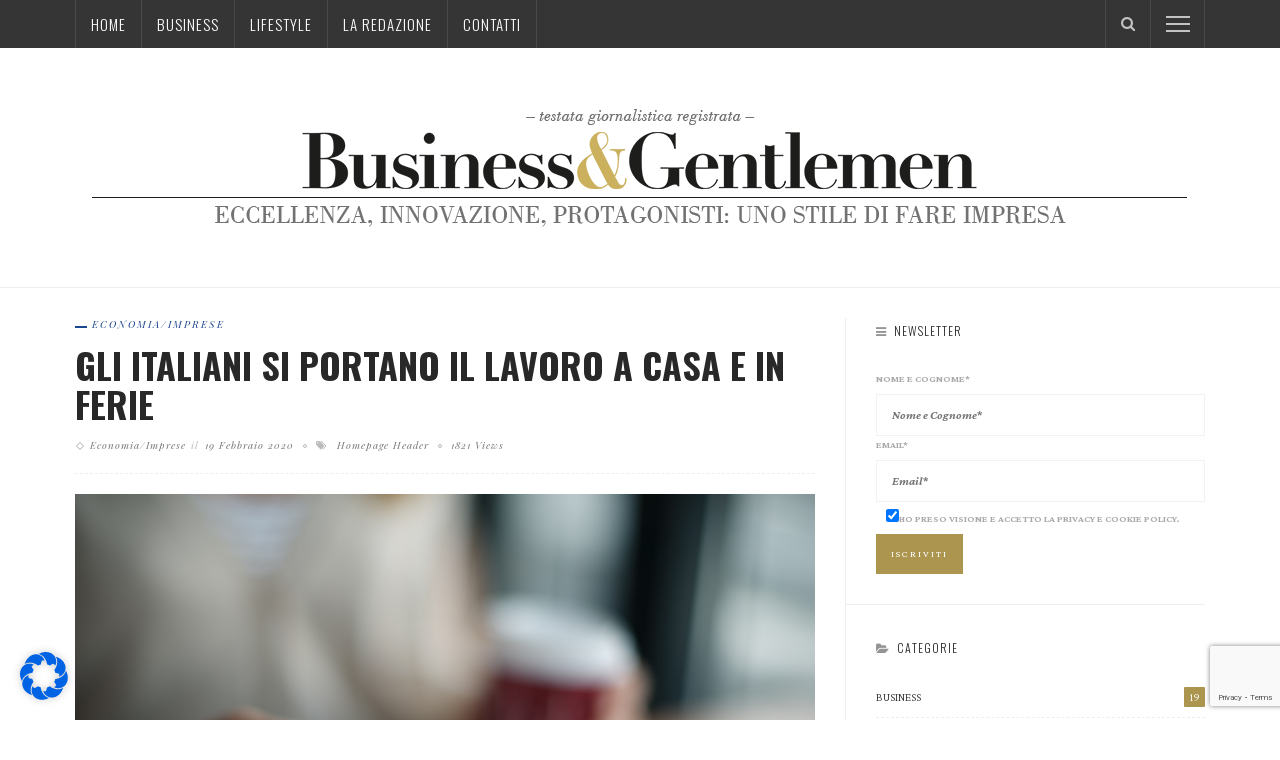

--- FILE ---
content_type: text/html; charset=UTF-8
request_url: https://www.businessgentlemen.it/2020/02/gli-italiani-si-portano-il-lavoro-a-casa-e-in-ferie/
body_size: 22563
content:
<!DOCTYPE html>
<html lang="it-IT">
<head>
	<meta charset="UTF-8"/>
	<meta http-equiv="X-UA-Compatible" content="IE=edge">
	<meta name="viewport" content="width=device-width, initial-scale=1.0">
	<link rel="profile" href="http://gmpg.org/xfn/11"/>
	<link rel="pingback" href="https://www.businessgentlemen.it/xmlrpc.php"/>
	<script type="application/javascript">var ruby_ajax_url = "https://www.businessgentlemen.it/amministrazione/admin-ajax.php"</script><meta name='robots' content='index, follow, max-image-preview:large, max-snippet:-1, max-video-preview:-1' />

<!-- Google Tag Manager for WordPress by gtm4wp.com -->
<script data-cfasync="false" data-pagespeed-no-defer>
	var gtm4wp_datalayer_name = "dataLayer";
	var dataLayer = dataLayer || [];
</script>
<!-- End Google Tag Manager for WordPress by gtm4wp.com -->
	<!-- This site is optimized with the Yoast SEO plugin v20.12 - https://yoast.com/wordpress/plugins/seo/ -->
	<title>Gli italiani si portano il lavoro a casa e in ferie - B&amp;G - Business &amp; gentlemen</title>
	<link rel="canonical" href="https://www.businessgentlemen.it/2020/02/gli-italiani-si-portano-il-lavoro-a-casa-e-in-ferie/" />
	<meta property="og:locale" content="it_IT" />
	<meta property="og:type" content="article" />
	<meta property="og:title" content="Gli italiani si portano il lavoro a casa e in ferie - B&amp;G - Business &amp; gentlemen" />
	<meta property="og:description" content="In Italia si stanno sempre più modificando i tradizionali confini tra vita professionale e privata. Dal work-life balance, la ricerca di equilibrio fra l&#8217;orario di lavoro e quello del tempo libero, si passa progressivamente a una loro sovrapposizione, il work-life blend. Oggi il 71% dei lavoratori italiani risponde a telefonate, email e messaggi di lavoro [&hellip;]" />
	<meta property="og:url" content="https://www.businessgentlemen.it/2020/02/gli-italiani-si-portano-il-lavoro-a-casa-e-in-ferie/" />
	<meta property="og:site_name" content="B&amp;G - Business &amp; gentlemen" />
	<meta property="article:published_time" content="2020-02-19T09:10:35+00:00" />
	<meta property="article:modified_time" content="2020-03-05T16:20:50+00:00" />
	<meta property="og:image" content="https://www.businessgentlemen.it/wp-content/uploads/2020/02/email-sms.jpeg" />
	<meta property="og:image:width" content="1500" />
	<meta property="og:image:height" content="1001" />
	<meta property="og:image:type" content="image/jpeg" />
	<meta name="author" content="Redazione B&amp;G" />
	<meta name="twitter:card" content="summary_large_image" />
	<meta name="twitter:label1" content="Scritto da" />
	<meta name="twitter:data1" content="Redazione B&amp;G" />
	<meta name="twitter:label2" content="Tempo di lettura stimato" />
	<meta name="twitter:data2" content="4 minuti" />
	<script type="application/ld+json" class="yoast-schema-graph">{"@context":"https://schema.org","@graph":[{"@type":"WebPage","@id":"https://www.businessgentlemen.it/2020/02/gli-italiani-si-portano-il-lavoro-a-casa-e-in-ferie/","url":"https://www.businessgentlemen.it/2020/02/gli-italiani-si-portano-il-lavoro-a-casa-e-in-ferie/","name":"Gli italiani si portano il lavoro a casa e in ferie - B&amp;G - Business &amp; gentlemen","isPartOf":{"@id":"https://www.businessgentlemen.it/#website"},"primaryImageOfPage":{"@id":"https://www.businessgentlemen.it/2020/02/gli-italiani-si-portano-il-lavoro-a-casa-e-in-ferie/#primaryimage"},"image":{"@id":"https://www.businessgentlemen.it/2020/02/gli-italiani-si-portano-il-lavoro-a-casa-e-in-ferie/#primaryimage"},"thumbnailUrl":"https://www.businessgentlemen.it/wp-content/uploads/2020/02/email-sms.jpeg","datePublished":"2020-02-19T09:10:35+00:00","dateModified":"2020-03-05T16:20:50+00:00","author":{"@id":"https://www.businessgentlemen.it/#/schema/person/8a45c80ccf8805bd63f1753c348d1bdb"},"breadcrumb":{"@id":"https://www.businessgentlemen.it/2020/02/gli-italiani-si-portano-il-lavoro-a-casa-e-in-ferie/#breadcrumb"},"inLanguage":"it-IT","potentialAction":[{"@type":"ReadAction","target":["https://www.businessgentlemen.it/2020/02/gli-italiani-si-portano-il-lavoro-a-casa-e-in-ferie/"]}]},{"@type":"ImageObject","inLanguage":"it-IT","@id":"https://www.businessgentlemen.it/2020/02/gli-italiani-si-portano-il-lavoro-a-casa-e-in-ferie/#primaryimage","url":"https://www.businessgentlemen.it/wp-content/uploads/2020/02/email-sms.jpeg","contentUrl":"https://www.businessgentlemen.it/wp-content/uploads/2020/02/email-sms.jpeg","width":1500,"height":1001,"caption":"messaging-lavoratori-tempo-libero-ferie"},{"@type":"BreadcrumbList","@id":"https://www.businessgentlemen.it/2020/02/gli-italiani-si-portano-il-lavoro-a-casa-e-in-ferie/#breadcrumb","itemListElement":[{"@type":"ListItem","position":1,"name":"Home","item":"https://www.businessgentlemen.it/"},{"@type":"ListItem","position":2,"name":"Gli italiani si portano il lavoro a casa e in ferie"}]},{"@type":"WebSite","@id":"https://www.businessgentlemen.it/#website","url":"https://www.businessgentlemen.it/","name":"B&amp;G - Business &amp; gentlemen","description":"","potentialAction":[{"@type":"SearchAction","target":{"@type":"EntryPoint","urlTemplate":"https://www.businessgentlemen.it/?s={search_term_string}"},"query-input":"required name=search_term_string"}],"inLanguage":"it-IT"},{"@type":"Person","@id":"https://www.businessgentlemen.it/#/schema/person/8a45c80ccf8805bd63f1753c348d1bdb","name":"Redazione B&amp;G","image":{"@type":"ImageObject","inLanguage":"it-IT","@id":"https://www.businessgentlemen.it/#/schema/person/image/","url":"https://secure.gravatar.com/avatar/eeb9ee0dcba804432ef20aa51b05d1a2?s=96&d=mm&r=g","contentUrl":"https://secure.gravatar.com/avatar/eeb9ee0dcba804432ef20aa51b05d1a2?s=96&d=mm&r=g","caption":"Redazione B&amp;G"},"url":"https://www.businessgentlemen.it/author/elisacobalto/"}]}</script>
	<!-- / Yoast SEO plugin. -->


<link rel='dns-prefetch' href='//fonts.googleapis.com' />
<link rel='preconnect' href='https://fonts.gstatic.com' crossorigin />
<link rel="alternate" type="application/rss+xml" title="B&amp;G - Business &amp; gentlemen &raquo; Feed" href="https://www.businessgentlemen.it/feed/" />
<link rel="apple-touch-icon" href="https://www.businessgentlemen.it/wp-content/uploads/2016/10/beg-favicon-1.png" /><meta name="msapplication-TileColor" content="#ffffff"><meta name="msapplication-TileImage" content="https://www.businessgentlemen.it/wp-content/uploads/2016/10/beg-favicon-2.png" /><script type="text/javascript">
window._wpemojiSettings = {"baseUrl":"https:\/\/s.w.org\/images\/core\/emoji\/14.0.0\/72x72\/","ext":".png","svgUrl":"https:\/\/s.w.org\/images\/core\/emoji\/14.0.0\/svg\/","svgExt":".svg","source":{"concatemoji":"https:\/\/www.businessgentlemen.it\/wp-includes\/js\/wp-emoji-release.min.js?ver=dd123536d1bfbfc29379152c5c99c7e3"}};
/*! This file is auto-generated */
!function(e,a,t){var n,r,o,i=a.createElement("canvas"),p=i.getContext&&i.getContext("2d");function s(e,t){p.clearRect(0,0,i.width,i.height),p.fillText(e,0,0);e=i.toDataURL();return p.clearRect(0,0,i.width,i.height),p.fillText(t,0,0),e===i.toDataURL()}function c(e){var t=a.createElement("script");t.src=e,t.defer=t.type="text/javascript",a.getElementsByTagName("head")[0].appendChild(t)}for(o=Array("flag","emoji"),t.supports={everything:!0,everythingExceptFlag:!0},r=0;r<o.length;r++)t.supports[o[r]]=function(e){if(p&&p.fillText)switch(p.textBaseline="top",p.font="600 32px Arial",e){case"flag":return s("\ud83c\udff3\ufe0f\u200d\u26a7\ufe0f","\ud83c\udff3\ufe0f\u200b\u26a7\ufe0f")?!1:!s("\ud83c\uddfa\ud83c\uddf3","\ud83c\uddfa\u200b\ud83c\uddf3")&&!s("\ud83c\udff4\udb40\udc67\udb40\udc62\udb40\udc65\udb40\udc6e\udb40\udc67\udb40\udc7f","\ud83c\udff4\u200b\udb40\udc67\u200b\udb40\udc62\u200b\udb40\udc65\u200b\udb40\udc6e\u200b\udb40\udc67\u200b\udb40\udc7f");case"emoji":return!s("\ud83e\udef1\ud83c\udffb\u200d\ud83e\udef2\ud83c\udfff","\ud83e\udef1\ud83c\udffb\u200b\ud83e\udef2\ud83c\udfff")}return!1}(o[r]),t.supports.everything=t.supports.everything&&t.supports[o[r]],"flag"!==o[r]&&(t.supports.everythingExceptFlag=t.supports.everythingExceptFlag&&t.supports[o[r]]);t.supports.everythingExceptFlag=t.supports.everythingExceptFlag&&!t.supports.flag,t.DOMReady=!1,t.readyCallback=function(){t.DOMReady=!0},t.supports.everything||(n=function(){t.readyCallback()},a.addEventListener?(a.addEventListener("DOMContentLoaded",n,!1),e.addEventListener("load",n,!1)):(e.attachEvent("onload",n),a.attachEvent("onreadystatechange",function(){"complete"===a.readyState&&t.readyCallback()})),(e=t.source||{}).concatemoji?c(e.concatemoji):e.wpemoji&&e.twemoji&&(c(e.twemoji),c(e.wpemoji)))}(window,document,window._wpemojiSettings);
</script>
<style type="text/css">
img.wp-smiley,
img.emoji {
	display: inline !important;
	border: none !important;
	box-shadow: none !important;
	height: 1em !important;
	width: 1em !important;
	margin: 0 0.07em !important;
	vertical-align: -0.1em !important;
	background: none !important;
	padding: 0 !important;
}
</style>
	<link rel='stylesheet' id='ruby-shortcodes-styles-css' href='https://www.businessgentlemen.it/wp-content/plugins/innovation-ruby-shortcodes/ruby-shortcodes-style.css?ver=1.0' type='text/css' media='all' />
<link rel='stylesheet' id='wp-block-library-css' href='https://www.businessgentlemen.it/wp-includes/css/dist/block-library/style.min.css?ver=dd123536d1bfbfc29379152c5c99c7e3' type='text/css' media='all' />
<link rel='stylesheet' id='classic-theme-styles-css' href='https://www.businessgentlemen.it/wp-includes/css/classic-themes.min.css?ver=dd123536d1bfbfc29379152c5c99c7e3' type='text/css' media='all' />
<style id='global-styles-inline-css' type='text/css'>
body{--wp--preset--color--black: #000000;--wp--preset--color--cyan-bluish-gray: #abb8c3;--wp--preset--color--white: #ffffff;--wp--preset--color--pale-pink: #f78da7;--wp--preset--color--vivid-red: #cf2e2e;--wp--preset--color--luminous-vivid-orange: #ff6900;--wp--preset--color--luminous-vivid-amber: #fcb900;--wp--preset--color--light-green-cyan: #7bdcb5;--wp--preset--color--vivid-green-cyan: #00d084;--wp--preset--color--pale-cyan-blue: #8ed1fc;--wp--preset--color--vivid-cyan-blue: #0693e3;--wp--preset--color--vivid-purple: #9b51e0;--wp--preset--gradient--vivid-cyan-blue-to-vivid-purple: linear-gradient(135deg,rgba(6,147,227,1) 0%,rgb(155,81,224) 100%);--wp--preset--gradient--light-green-cyan-to-vivid-green-cyan: linear-gradient(135deg,rgb(122,220,180) 0%,rgb(0,208,130) 100%);--wp--preset--gradient--luminous-vivid-amber-to-luminous-vivid-orange: linear-gradient(135deg,rgba(252,185,0,1) 0%,rgba(255,105,0,1) 100%);--wp--preset--gradient--luminous-vivid-orange-to-vivid-red: linear-gradient(135deg,rgba(255,105,0,1) 0%,rgb(207,46,46) 100%);--wp--preset--gradient--very-light-gray-to-cyan-bluish-gray: linear-gradient(135deg,rgb(238,238,238) 0%,rgb(169,184,195) 100%);--wp--preset--gradient--cool-to-warm-spectrum: linear-gradient(135deg,rgb(74,234,220) 0%,rgb(151,120,209) 20%,rgb(207,42,186) 40%,rgb(238,44,130) 60%,rgb(251,105,98) 80%,rgb(254,248,76) 100%);--wp--preset--gradient--blush-light-purple: linear-gradient(135deg,rgb(255,206,236) 0%,rgb(152,150,240) 100%);--wp--preset--gradient--blush-bordeaux: linear-gradient(135deg,rgb(254,205,165) 0%,rgb(254,45,45) 50%,rgb(107,0,62) 100%);--wp--preset--gradient--luminous-dusk: linear-gradient(135deg,rgb(255,203,112) 0%,rgb(199,81,192) 50%,rgb(65,88,208) 100%);--wp--preset--gradient--pale-ocean: linear-gradient(135deg,rgb(255,245,203) 0%,rgb(182,227,212) 50%,rgb(51,167,181) 100%);--wp--preset--gradient--electric-grass: linear-gradient(135deg,rgb(202,248,128) 0%,rgb(113,206,126) 100%);--wp--preset--gradient--midnight: linear-gradient(135deg,rgb(2,3,129) 0%,rgb(40,116,252) 100%);--wp--preset--duotone--dark-grayscale: url('#wp-duotone-dark-grayscale');--wp--preset--duotone--grayscale: url('#wp-duotone-grayscale');--wp--preset--duotone--purple-yellow: url('#wp-duotone-purple-yellow');--wp--preset--duotone--blue-red: url('#wp-duotone-blue-red');--wp--preset--duotone--midnight: url('#wp-duotone-midnight');--wp--preset--duotone--magenta-yellow: url('#wp-duotone-magenta-yellow');--wp--preset--duotone--purple-green: url('#wp-duotone-purple-green');--wp--preset--duotone--blue-orange: url('#wp-duotone-blue-orange');--wp--preset--font-size--small: 13px;--wp--preset--font-size--medium: 20px;--wp--preset--font-size--large: 36px;--wp--preset--font-size--x-large: 42px;--wp--preset--spacing--20: 0.44rem;--wp--preset--spacing--30: 0.67rem;--wp--preset--spacing--40: 1rem;--wp--preset--spacing--50: 1.5rem;--wp--preset--spacing--60: 2.25rem;--wp--preset--spacing--70: 3.38rem;--wp--preset--spacing--80: 5.06rem;--wp--preset--shadow--natural: 6px 6px 9px rgba(0, 0, 0, 0.2);--wp--preset--shadow--deep: 12px 12px 50px rgba(0, 0, 0, 0.4);--wp--preset--shadow--sharp: 6px 6px 0px rgba(0, 0, 0, 0.2);--wp--preset--shadow--outlined: 6px 6px 0px -3px rgba(255, 255, 255, 1), 6px 6px rgba(0, 0, 0, 1);--wp--preset--shadow--crisp: 6px 6px 0px rgba(0, 0, 0, 1);}:where(.is-layout-flex){gap: 0.5em;}body .is-layout-flow > .alignleft{float: left;margin-inline-start: 0;margin-inline-end: 2em;}body .is-layout-flow > .alignright{float: right;margin-inline-start: 2em;margin-inline-end: 0;}body .is-layout-flow > .aligncenter{margin-left: auto !important;margin-right: auto !important;}body .is-layout-constrained > .alignleft{float: left;margin-inline-start: 0;margin-inline-end: 2em;}body .is-layout-constrained > .alignright{float: right;margin-inline-start: 2em;margin-inline-end: 0;}body .is-layout-constrained > .aligncenter{margin-left: auto !important;margin-right: auto !important;}body .is-layout-constrained > :where(:not(.alignleft):not(.alignright):not(.alignfull)){max-width: var(--wp--style--global--content-size);margin-left: auto !important;margin-right: auto !important;}body .is-layout-constrained > .alignwide{max-width: var(--wp--style--global--wide-size);}body .is-layout-flex{display: flex;}body .is-layout-flex{flex-wrap: wrap;align-items: center;}body .is-layout-flex > *{margin: 0;}:where(.wp-block-columns.is-layout-flex){gap: 2em;}.has-black-color{color: var(--wp--preset--color--black) !important;}.has-cyan-bluish-gray-color{color: var(--wp--preset--color--cyan-bluish-gray) !important;}.has-white-color{color: var(--wp--preset--color--white) !important;}.has-pale-pink-color{color: var(--wp--preset--color--pale-pink) !important;}.has-vivid-red-color{color: var(--wp--preset--color--vivid-red) !important;}.has-luminous-vivid-orange-color{color: var(--wp--preset--color--luminous-vivid-orange) !important;}.has-luminous-vivid-amber-color{color: var(--wp--preset--color--luminous-vivid-amber) !important;}.has-light-green-cyan-color{color: var(--wp--preset--color--light-green-cyan) !important;}.has-vivid-green-cyan-color{color: var(--wp--preset--color--vivid-green-cyan) !important;}.has-pale-cyan-blue-color{color: var(--wp--preset--color--pale-cyan-blue) !important;}.has-vivid-cyan-blue-color{color: var(--wp--preset--color--vivid-cyan-blue) !important;}.has-vivid-purple-color{color: var(--wp--preset--color--vivid-purple) !important;}.has-black-background-color{background-color: var(--wp--preset--color--black) !important;}.has-cyan-bluish-gray-background-color{background-color: var(--wp--preset--color--cyan-bluish-gray) !important;}.has-white-background-color{background-color: var(--wp--preset--color--white) !important;}.has-pale-pink-background-color{background-color: var(--wp--preset--color--pale-pink) !important;}.has-vivid-red-background-color{background-color: var(--wp--preset--color--vivid-red) !important;}.has-luminous-vivid-orange-background-color{background-color: var(--wp--preset--color--luminous-vivid-orange) !important;}.has-luminous-vivid-amber-background-color{background-color: var(--wp--preset--color--luminous-vivid-amber) !important;}.has-light-green-cyan-background-color{background-color: var(--wp--preset--color--light-green-cyan) !important;}.has-vivid-green-cyan-background-color{background-color: var(--wp--preset--color--vivid-green-cyan) !important;}.has-pale-cyan-blue-background-color{background-color: var(--wp--preset--color--pale-cyan-blue) !important;}.has-vivid-cyan-blue-background-color{background-color: var(--wp--preset--color--vivid-cyan-blue) !important;}.has-vivid-purple-background-color{background-color: var(--wp--preset--color--vivid-purple) !important;}.has-black-border-color{border-color: var(--wp--preset--color--black) !important;}.has-cyan-bluish-gray-border-color{border-color: var(--wp--preset--color--cyan-bluish-gray) !important;}.has-white-border-color{border-color: var(--wp--preset--color--white) !important;}.has-pale-pink-border-color{border-color: var(--wp--preset--color--pale-pink) !important;}.has-vivid-red-border-color{border-color: var(--wp--preset--color--vivid-red) !important;}.has-luminous-vivid-orange-border-color{border-color: var(--wp--preset--color--luminous-vivid-orange) !important;}.has-luminous-vivid-amber-border-color{border-color: var(--wp--preset--color--luminous-vivid-amber) !important;}.has-light-green-cyan-border-color{border-color: var(--wp--preset--color--light-green-cyan) !important;}.has-vivid-green-cyan-border-color{border-color: var(--wp--preset--color--vivid-green-cyan) !important;}.has-pale-cyan-blue-border-color{border-color: var(--wp--preset--color--pale-cyan-blue) !important;}.has-vivid-cyan-blue-border-color{border-color: var(--wp--preset--color--vivid-cyan-blue) !important;}.has-vivid-purple-border-color{border-color: var(--wp--preset--color--vivid-purple) !important;}.has-vivid-cyan-blue-to-vivid-purple-gradient-background{background: var(--wp--preset--gradient--vivid-cyan-blue-to-vivid-purple) !important;}.has-light-green-cyan-to-vivid-green-cyan-gradient-background{background: var(--wp--preset--gradient--light-green-cyan-to-vivid-green-cyan) !important;}.has-luminous-vivid-amber-to-luminous-vivid-orange-gradient-background{background: var(--wp--preset--gradient--luminous-vivid-amber-to-luminous-vivid-orange) !important;}.has-luminous-vivid-orange-to-vivid-red-gradient-background{background: var(--wp--preset--gradient--luminous-vivid-orange-to-vivid-red) !important;}.has-very-light-gray-to-cyan-bluish-gray-gradient-background{background: var(--wp--preset--gradient--very-light-gray-to-cyan-bluish-gray) !important;}.has-cool-to-warm-spectrum-gradient-background{background: var(--wp--preset--gradient--cool-to-warm-spectrum) !important;}.has-blush-light-purple-gradient-background{background: var(--wp--preset--gradient--blush-light-purple) !important;}.has-blush-bordeaux-gradient-background{background: var(--wp--preset--gradient--blush-bordeaux) !important;}.has-luminous-dusk-gradient-background{background: var(--wp--preset--gradient--luminous-dusk) !important;}.has-pale-ocean-gradient-background{background: var(--wp--preset--gradient--pale-ocean) !important;}.has-electric-grass-gradient-background{background: var(--wp--preset--gradient--electric-grass) !important;}.has-midnight-gradient-background{background: var(--wp--preset--gradient--midnight) !important;}.has-small-font-size{font-size: var(--wp--preset--font-size--small) !important;}.has-medium-font-size{font-size: var(--wp--preset--font-size--medium) !important;}.has-large-font-size{font-size: var(--wp--preset--font-size--large) !important;}.has-x-large-font-size{font-size: var(--wp--preset--font-size--x-large) !important;}
.wp-block-navigation a:where(:not(.wp-element-button)){color: inherit;}
:where(.wp-block-columns.is-layout-flex){gap: 2em;}
.wp-block-pullquote{font-size: 1.5em;line-height: 1.6;}
</style>
<link rel='stylesheet' id='redux-extendify-styles-css' href='https://www.businessgentlemen.it/wp-content/plugins/redux-framework/redux-core/assets/css/extendify-utilities.css?ver=4.4.4' type='text/css' media='all' />
<link rel='stylesheet' id='contact-form-7-css' href='https://www.businessgentlemen.it/wp-content/plugins/contact-form-7/includes/css/styles.css?ver=5.7.7' type='text/css' media='all' />
<link rel='stylesheet' id='innovation-ruby-external-style-css' href='https://www.businessgentlemen.it/wp-content/themes/innovation/assets/external_script/ruby-external-style.css?ver=5.3' type='text/css' media='all' />
<link rel='stylesheet' id='innovation-ruby-main-style-css' href='https://www.businessgentlemen.it/wp-content/themes/innovation/assets/css/ruby-style.css?ver=5.3' type='text/css' media='all' />
<link rel='stylesheet' id='innovation-ruby-responsive-style-css' href='https://www.businessgentlemen.it/wp-content/themes/innovation/assets/css/ruby-responsive.css?ver=5.3' type='text/css' media='all' />
<style id='innovation-ruby-responsive-style-inline-css' type='text/css'>
.main-nav-wrap ul.main-nav-inner > li > a, .nav-right-col {line-height: 48px;}.mobile-nav-button, .header-style-1 .logo-inner img{ height: 48px;}.ruby-is-stick .main-nav-wrap ul.main-nav-inner > li > a, .ruby-is-stick .nav-right-col { line-height: 48px;}.ruby-is-stick .mobile-nav-button{ height: 48px;}.header-style-1 .ruby-is-stick .logo-inner img{ height:48px;}@media only screen and (max-width: 991px) {.header-style-1 .nav-bar-wrap .main-nav-wrap ul.main-nav-inner > li > a, .header-style-1 .nav-bar-wrap .nav-right-col{line-height: 48px;}.header-style-1 .nav-bar-wrap .logo-inner img, .header-style-1 .nav-bar-wrap .mobile-nav-button{ height:48px;}}.nav-bar-wrap{ background-color: #353535!important; }.is-sub-menu{ -webkit-box-shadow: 0 1px 10px 1px rgba(0, 0, 0, 0.08); box-shadow: 0 1px 10px 1px rgba(0, 0, 0, 0.08); }.main-nav-wrap ul.main-nav-inner > li.current-menu-item > a, .main-nav-wrap ul.main-nav-inner > li:hover > a,.main-nav-wrap ul.main-nav-inner > li:focus > a, .is-sub-menu li.menu-item a:hover, .is-sub-menu li.menu-item a:focus,.mobile-nav-wrap a:hover, .meta-info-el a:hover, .meta-info-el a:focus, .twitter-content.post-excerpt a,.entry a:not(button):hover, .entry a:not(button):focus, .entry blockquote:before, .logged-in-as a:hover, .logged-in-as a:focus,.user-name h3 a:hover, .user-name h3 a:focus, .cate-info-style-4 .cate-info-el,.cate-info-style-1 .cate-info-el, .cate-info-style-2 .cate-info-el{ color :#AB954F;}button[type="submit"], input[type="submit"], .page-numbers.current, a.page-numbers:hover, a.page-numbers:focus, .nav-bar-wrap,.btn:hover, .btn:focus, .is-light-text .btn:hover, .is-light-text .btn:focus, .widget_mc4wp_form_widget form,#ruby-back-top i:hover:before, #ruby-back-top i:hover:after, .single-page-links > *:hover, .single-page-links > *:focus, .single-page-links > span,.entry blockquote:after, .author-title a, .single-tag-wrap a:hover, .single-tag-wrap a:focus, #cancel-comment-reply-link:hover, #cancel-comment-reply-link:focus,a.comment-reply-link:hover, a.comment-reply-link:focus, .comment-edit-link:hover, .comment-edit-link:focus, .top-footer-wrap .widget_mc4wp_form_widget,.related-wrap .ruby-related-slider-nav:hover, .related-wrap .ruby-related-slider-nav:focus, .close-aside-wrap a:hover, .ruby-close-aside-bar a:focus,.archive-page-header .author-social a:hover, .archive-page-header .author-social a:hover:focus, .user-post-link a, .number-post, .btn-load-more,.is-light-text.cate-info-style-4 .cate-info-el, .cate-info-style-3 .cate-info-el:first-letter, .cate-info-style-1 .cate-info-el:before,.cate-info-style-2 .cate-info-el:before{ background-color :#AB954F;}.cate-info-style-3 .cate-info-el:after{ border-color: #AB954F;}.ruby-trigger .icon-wrap, .ruby-trigger .icon-wrap:before, .ruby-trigger .icon-wrap:after{ background-color: #FFFFFF;}.main-nav-wrap ul.main-nav-inner > li > a, .nav-right-col{color: #FFFFFF;}.main-nav-wrap ul.main-nav-inner > li.current-menu-item > a,.main-nav-wrap ul.main-nav-inner > li > a:hover, .main-nav-wrap ul.main-nav-inner > li > a:focus{ color : #AB954F;}.left-mobile-nav-button.mobile-nav-button, .nav-right-col, .main-nav-wrap ul.main-nav-inner > li:first-child > a, .main-nav-wrap ul.main-nav-inner > li > a, .nav-right-col > *{border-color: rgba(255,255,255,0.1);}.header-style-2 .logo-inner img { max-height: 220px;}.cate-info-style-1 .cate-info-el.is-cate-1546,.cate-info-style-2 .cate-info-el.is-cate-1546,.cate-info-style-4 .cate-info-el.is-cate-1546{ color :#AB954F;}.cat-item-1546 .number-post,.cate-info-style-1 .cate-info-el.is-cate-1546:before,.cate-info-style-2 .cate-info-el.is-cate-1546:before,.cate-info-style-3 .cate-info-el.is-cate-1546:first-letter,.is-light-text.cate-info-style-4 .cate-info-el.is-cate-1546{ background-color :#AB954F;}.cate-info-el.is-cate-1546,.cate-info-style-3 .cate-info-el.is-cate-1546:after{ border-color :#AB954F;}.cate-info-style-1 .cate-info-el.is-cate-53,.cate-info-style-2 .cate-info-el.is-cate-53,.cate-info-style-4 .cate-info-el.is-cate-53{ color :#1C468E;}.cat-item-53 .number-post,.cate-info-style-1 .cate-info-el.is-cate-53:before,.cate-info-style-2 .cate-info-el.is-cate-53:before,.cate-info-style-3 .cate-info-el.is-cate-53:first-letter,.is-light-text.cate-info-style-4 .cate-info-el.is-cate-53{ background-color :#1C468E;}.cate-info-el.is-cate-53,.cate-info-style-3 .cate-info-el.is-cate-53:after{ border-color :#1C468E;}.cate-info-style-1 .cate-info-el.is-cate-90,.cate-info-style-2 .cate-info-el.is-cate-90,.cate-info-style-4 .cate-info-el.is-cate-90{ color :#999999;}.cat-item-90 .number-post,.cate-info-style-1 .cate-info-el.is-cate-90:before,.cate-info-style-2 .cate-info-el.is-cate-90:before,.cate-info-style-3 .cate-info-el.is-cate-90:first-letter,.is-light-text.cate-info-style-4 .cate-info-el.is-cate-90{ background-color :#999999;}.cate-info-el.is-cate-90,.cate-info-style-3 .cate-info-el.is-cate-90:after{ border-color :#999999;}.cate-info-style-1 .cate-info-el.is-cate-59,.cate-info-style-2 .cate-info-el.is-cate-59,.cate-info-style-4 .cate-info-el.is-cate-59{ color :#7A159B;}.cat-item-59 .number-post,.cate-info-style-1 .cate-info-el.is-cate-59:before,.cate-info-style-2 .cate-info-el.is-cate-59:before,.cate-info-style-3 .cate-info-el.is-cate-59:first-letter,.is-light-text.cate-info-style-4 .cate-info-el.is-cate-59{ background-color :#7A159B;}.cate-info-el.is-cate-59,.cate-info-style-3 .cate-info-el.is-cate-59:after{ border-color :#7A159B;}.cate-info-style-1 .cate-info-el.is-cate-63,.cate-info-style-2 .cate-info-el.is-cate-63,.cate-info-style-4 .cate-info-el.is-cate-63{ color :#3B4E5B;}.cat-item-63 .number-post,.cate-info-style-1 .cate-info-el.is-cate-63:before,.cate-info-style-2 .cate-info-el.is-cate-63:before,.cate-info-style-3 .cate-info-el.is-cate-63:first-letter,.is-light-text.cate-info-style-4 .cate-info-el.is-cate-63{ background-color :#3B4E5B;}.cate-info-el.is-cate-63,.cate-info-style-3 .cate-info-el.is-cate-63:after{ border-color :#3B4E5B;}.cate-info-style-1 .cate-info-el.is-cate-65,.cate-info-style-2 .cate-info-el.is-cate-65,.cate-info-style-4 .cate-info-el.is-cate-65{ color :#795C8E;}.cat-item-65 .number-post,.cate-info-style-1 .cate-info-el.is-cate-65:before,.cate-info-style-2 .cate-info-el.is-cate-65:before,.cate-info-style-3 .cate-info-el.is-cate-65:first-letter,.is-light-text.cate-info-style-4 .cate-info-el.is-cate-65{ background-color :#795C8E;}.cate-info-el.is-cate-65,.cate-info-style-3 .cate-info-el.is-cate-65:after{ border-color :#795C8E;}.cate-info-style-1 .cate-info-el.is-cate-1547,.cate-info-style-2 .cate-info-el.is-cate-1547,.cate-info-style-4 .cate-info-el.is-cate-1547{ color :#000000;}.cat-item-1547 .number-post,.cate-info-style-1 .cate-info-el.is-cate-1547:before,.cate-info-style-2 .cate-info-el.is-cate-1547:before,.cate-info-style-3 .cate-info-el.is-cate-1547:first-letter,.is-light-text.cate-info-style-4 .cate-info-el.is-cate-1547{ background-color :#000000;}.cate-info-el.is-cate-1547,.cate-info-style-3 .cate-info-el.is-cate-1547:after{ border-color :#000000;}.cate-info-style-1 .cate-info-el.is-cate-74,.cate-info-style-2 .cate-info-el.is-cate-74,.cate-info-style-4 .cate-info-el.is-cate-74{ color :#012A68;}.cat-item-74 .number-post,.cate-info-style-1 .cate-info-el.is-cate-74:before,.cate-info-style-2 .cate-info-el.is-cate-74:before,.cate-info-style-3 .cate-info-el.is-cate-74:first-letter,.is-light-text.cate-info-style-4 .cate-info-el.is-cate-74{ background-color :#012A68;}.cate-info-el.is-cate-74,.cate-info-style-3 .cate-info-el.is-cate-74:after{ border-color :#012A68;}.cate-info-style-1 .cate-info-el.is-cate-68,.cate-info-style-2 .cate-info-el.is-cate-68,.cate-info-style-4 .cate-info-el.is-cate-68{ color :#63583D;}.cat-item-68 .number-post,.cate-info-style-1 .cate-info-el.is-cate-68:before,.cate-info-style-2 .cate-info-el.is-cate-68:before,.cate-info-style-3 .cate-info-el.is-cate-68:first-letter,.is-light-text.cate-info-style-4 .cate-info-el.is-cate-68{ background-color :#63583D;}.cate-info-el.is-cate-68,.cate-info-style-3 .cate-info-el.is-cate-68:after{ border-color :#63583D;}.cate-info-style-1 .cate-info-el.is-cate-70,.cate-info-style-2 .cate-info-el.is-cate-70,.cate-info-style-4 .cate-info-el.is-cate-70{ color :#B4B78F;}.cat-item-70 .number-post,.cate-info-style-1 .cate-info-el.is-cate-70:before,.cate-info-style-2 .cate-info-el.is-cate-70:before,.cate-info-style-3 .cate-info-el.is-cate-70:first-letter,.is-light-text.cate-info-style-4 .cate-info-el.is-cate-70{ background-color :#B4B78F;}.cate-info-el.is-cate-70,.cate-info-style-3 .cate-info-el.is-cate-70:after{ border-color :#B4B78F;}.cate-info-style-1 .cate-info-el.is-cate-1,.cate-info-style-2 .cate-info-el.is-cate-1,.cate-info-style-4 .cate-info-el.is-cate-1{ color :#666666;}.cat-item-1 .number-post,.cate-info-style-1 .cate-info-el.is-cate-1:before,.cate-info-style-2 .cate-info-el.is-cate-1:before,.cate-info-style-3 .cate-info-el.is-cate-1:first-letter,.is-light-text.cate-info-style-4 .cate-info-el.is-cate-1{ background-color :#666666;}.cate-info-el.is-cate-1,.cate-info-style-3 .cate-info-el.is-cate-1:after{ border-color :#666666;}.entry h1, .entry h2, .entry h3, .entry h4, .entry h5, .entry h6{ font-family :Oswald;}.entry h1, .entry h2, .entry h3, .entry h4, .entry h5, .entry h6{ font-weight :700;}.entry h1, .entry h2, .entry h3, .entry h4, .entry h5, .entry h6{ text-transform :uppercase;}.entry h1, .entry h2, .entry h3, .entry h4, .entry h5, .entry h6{ color :#282828;}.post-title.is-big-title { font-size :26px; }.post-title.is-small-title { font-size :14px; }.post-title.single-title { font-size :36px; }.post-excerpt, .entry.post-excerpt { font-size :15px; }#footer-copyright.is-background-color{ background-color: #282828;}
</style>
<link rel='stylesheet' id='innovation-ruby-default-style-css' href='https://www.businessgentlemen.it/wp-content/themes/innovation-child/style.css?ver=5.3' type='text/css' media='all' />
<link rel='stylesheet' id='innovation-ruby-custom-style-css' href='https://www.businessgentlemen.it/wp-content/themes/innovation/custom/custom.css?ver=1.0' type='text/css' media='all' />
<link rel='stylesheet' id='borlabs-cookie-css' href='https://www.businessgentlemen.it/wp-content/cache/borlabs-cookie/borlabs-cookie_1_it.css?ver=2.2.64-10' type='text/css' media='all' />
<link rel="preload" as="style" href="https://fonts.googleapis.com/css?family=Crimson%20Pro:200,300,400,500,600,700,800,900,200italic,300italic,400italic,500italic,600italic,700italic,800italic,900italic%7COswald:200,300,400,500,600,700%7CPlayfair%20Display:400italic&#038;subset=latin-ext,latin&#038;display=swap&#038;ver=1758119060" /><link rel="stylesheet" href="https://fonts.googleapis.com/css?family=Crimson%20Pro:200,300,400,500,600,700,800,900,200italic,300italic,400italic,500italic,600italic,700italic,800italic,900italic%7COswald:200,300,400,500,600,700%7CPlayfair%20Display:400italic&#038;subset=latin-ext,latin&#038;display=swap&#038;ver=1758119060" media="print" onload="this.media='all'"><noscript><link rel="stylesheet" href="https://fonts.googleapis.com/css?family=Crimson%20Pro:200,300,400,500,600,700,800,900,200italic,300italic,400italic,500italic,600italic,700italic,800italic,900italic%7COswald:200,300,400,500,600,700%7CPlayfair%20Display:400italic&#038;subset=latin-ext,latin&#038;display=swap&#038;ver=1758119060" /></noscript><script type='text/javascript' src='https://www.businessgentlemen.it/wp-includes/js/jquery/jquery.min.js?ver=3.6.4' id='jquery-core-js'></script>
<script type='text/javascript' src='https://www.businessgentlemen.it/wp-includes/js/jquery/jquery-migrate.min.js?ver=3.4.0' id='jquery-migrate-js'></script>
<script type='text/javascript' src='//www.businessgentlemen.it/wp-content/plugins/wp-hide-security-enhancer/assets/js/devtools-detect.js?ver=dd123536d1bfbfc29379152c5c99c7e3' id='devtools-detect-js'></script>
<!--[if lt IE 9]>
<script type='text/javascript' src='https://www.businessgentlemen.it/wp-content/themes/innovation/assets/external_script/html5shiv.min.js?ver=3.7.3' id='html5-js'></script>
<![endif]-->
<script type='text/javascript' id='borlabs-cookie-prioritize-js-extra'>
/* <![CDATA[ */
var borlabsCookiePrioritized = {"domain":"www.businessgentlemen.it","path":"\/","version":"1","bots":"1","optInJS":{"statistics":{"google-analytics":"[base64]","google-tag-manager-consent":"[base64]\/[base64]"}}};
/* ]]> */
</script>
<script type='text/javascript' src='https://www.businessgentlemen.it/wp-content/plugins/borlabs-cookie/assets/javascript/borlabs-cookie-prioritize.min.js?ver=2.2.64' id='borlabs-cookie-prioritize-js'></script>
<link rel="https://api.w.org/" href="https://www.businessgentlemen.it/wp-json/" /><link rel="alternate" type="application/json" href="https://www.businessgentlemen.it/wp-json/wp/v2/posts/11862" /><link rel="EditURI" type="application/rsd+xml" title="RSD" href="https://www.businessgentlemen.it/xmlrpc.php?rsd" />
<link rel="wlwmanifest" type="application/wlwmanifest+xml" href="https://www.businessgentlemen.it/wp-includes/wlwmanifest.xml" />

<link rel='shortlink' href='https://www.businessgentlemen.it/?p=11862' />
<link rel="alternate" type="application/json+oembed" href="https://www.businessgentlemen.it/wp-json/oembed/1.0/embed?url=https%3A%2F%2Fwww.businessgentlemen.it%2F2020%2F02%2Fgli-italiani-si-portano-il-lavoro-a-casa-e-in-ferie%2F" />
<link rel="alternate" type="text/xml+oembed" href="https://www.businessgentlemen.it/wp-json/oembed/1.0/embed?url=https%3A%2F%2Fwww.businessgentlemen.it%2F2020%2F02%2Fgli-italiani-si-portano-il-lavoro-a-casa-e-in-ferie%2F&#038;format=xml" />
<meta name="generator" content="Redux 4.4.4" /><style>.post-thumbnail img[src$='.svg'] { width: 100%; height: auto; }</style>
<!-- Google Tag Manager for WordPress by gtm4wp.com -->
<!-- GTM Container placement set to off -->
<script data-cfasync="false" data-pagespeed-no-defer type="text/javascript">
	var dataLayer_content = {"pagePostType":"post","pagePostType2":"single-post","pageCategory":["economia-imprese"],"pageAttributes":["homepage-header"],"pagePostAuthor":"Redazione B&amp;G"};
	dataLayer.push( dataLayer_content );
</script>
<script>
	console.warn && console.warn("[GTM4WP] Google Tag Manager container code placement set to OFF !!!");
	console.warn && console.warn("[GTM4WP] Data layer codes are active but GTM container must be loaded using custom coding !!!");
</script>
<!-- End Google Tag Manager for WordPress by gtm4wp.com --><script defer>
window.dataLayer = window.dataLayer || [];
  window.dataLayer.push({
    event: 'borlabsCookieOptInGoogleAnalytics',
  });
</script><!-- Google Tag Manager -->
<script>
if ('1' === '1' && typeof window.google_tag_manager==='undefined' && !document.querySelector('#brlbs-gtm')) {
    window.dataLayer = window.dataLayer || [];
    function gtag(){window.dataLayer.push(arguments);}
    gtag('consent', 'default', {
      'ad_storage': 'denied',
      'analytics_storage': 'denied',
      'functionality_storage': 'denied',
      'personalization_storage': 'denied',
      'security_storage': 'denied',
    });
    if ('analytics_storage' === 'ad_storage') {
        gtag('set', 'ads_data_redaction', true);
        gtag('set', 'url_passthrough', true);
    }
    (function(w,d,s,l,i){w[l]=w[l]||[];w[l].push({"gtm.start":
    new Date().getTime(),event:"gtm.js"});var f=d.getElementsByTagName(s)[0],
    j=d.createElement(s),dl=l!="dataLayer"?"&l="+l:"";j.async=true;j.src=
    "https://www.googletagmanager.com/gtm.js?id="+i+dl;j.id='brlbs-gtm';f.parentNode.insertBefore(j,f);
    })(window,document,"script","dataLayer","GTM-PV3LPSL");
}
</script>
<!-- End Google Tag Manager --><style id="innovation_ruby_theme_options-dynamic-css" title="dynamic-css" class="redux-options-output">.header-style-2{background-color:#ffffff;background-repeat:no-repeat;background-attachment:fixed;background-position:center center;background-size:cover;}.footer-area{background-color:#282828;background-repeat:no-repeat;background-attachment:fixed;background-position:center center;background-size:cover;}body{font-family:"Crimson Pro",Garamond, serif;text-transform:none;line-height:26px;letter-spacing:0px;font-weight:300;font-style:normal;color:#333;font-size:16px;}.post-title,.review-info-score,.review-as{font-family:Oswald;text-transform:uppercase;font-weight:700;font-style:normal;color:#282828;font-size:18px;}.post-meta-info,.review-info-intro{font-family:"Playfair Display";text-transform:capitalize;letter-spacing:1px;font-weight:400;font-style:italic;color:#777;font-size:10px;}.post-cate-info,.box-share ,.post-share-bar{font-family:"Playfair Display";text-transform:uppercase;letter-spacing:2px;font-weight:400;font-style:italic;font-size:10px;}.post-btn,.pagination-load-more{font-family:"Playfair Display",Arial, Helvetica, sans-serif;text-transform:uppercase;letter-spacing:2px;font-weight:400;font-style:italic;font-size:10px;}.main-nav-wrap ul.main-nav-inner > li > a,.mobile-nav-wrap{font-family:Oswald;text-transform:uppercase;letter-spacing:1px;font-weight:300;font-style:normal;font-size:15px;}.is-sub-menu li.menu-item,.mobile-nav-wrap .show-sub-menu > .sub-menu{font-family:Oswald;text-transform:uppercase;letter-spacing:1px;font-weight:300;font-style:normal;font-size:12px;}.widget-title,.block-title{font-family:Oswald,Arial, Helvetica, sans-serif;text-transform:uppercase;letter-spacing:1px;font-weight:300;font-style:normal;color:#282828;font-size:12px;}</style></head>
<body class="post-template-default single single-post postid-11862 single-format-standard ruby-body is-full-width is-header-style-2 is-top-nav" itemscope  itemtype="https://schema.org/WebPage" >
<div class="main-aside-wrap">
			<div class="close-aside-wrap only-mobile">
			<a href="#" id="ruby-close-aside-bar">close</a>
		</div>
		<div class="main-aside-inner">
		<div class="aside-header-wrap">
															</div>

		<div id="mobile-navigation" class="mobile-nav-wrap">
	<ul id="menu-main-menu-header" class="mobile-nav-inner"><li id="menu-item-7064" class="menu-item menu-item-type-post_type menu-item-object-page menu-item-home menu-item-7064"><a href="https://www.businessgentlemen.it/">Home</a></li>
<li id="menu-item-6734" class="menu-item menu-item-type-taxonomy menu-item-object-category current-post-ancestor menu-item-has-children menu-item-6734 is-category-1546"><a href="https://www.businessgentlemen.it/canale/business/">Business</a>
<ul class="sub-menu">
	<li id="menu-item-6735" class="menu-item menu-item-type-taxonomy menu-item-object-category current-post-ancestor current-menu-parent current-post-parent menu-item-6735 is-category-53"><a href="https://www.businessgentlemen.it/canale/business/economia-imprese/">Economia/Imprese</a></li>
	<li id="menu-item-6737" class="menu-item menu-item-type-taxonomy menu-item-object-category menu-item-6737 is-category-59"><a href="https://www.businessgentlemen.it/canale/business/eventi-biz/">Eventi biz</a></li>
	<li id="menu-item-6740" class="menu-item menu-item-type-taxonomy menu-item-object-category menu-item-6740 is-category-68"><a href="https://www.businessgentlemen.it/canale/business/people/">People</a></li>
	<li id="menu-item-6742" class="menu-item menu-item-type-taxonomy menu-item-object-category menu-item-6742 is-category-74"><a href="https://www.businessgentlemen.it/canale/business/marketing/">Marketing</a></li>
</ul>
</li>
<li id="menu-item-6746" class="menu-item menu-item-type-taxonomy menu-item-object-category menu-item-has-children menu-item-6746 is-category-1547"><a href="https://www.businessgentlemen.it/canale/lifestyle/">Lifestyle</a>
<ul class="sub-menu">
	<li id="menu-item-6747" class="menu-item menu-item-type-taxonomy menu-item-object-category menu-item-6747 is-category-70"><a href="https://www.businessgentlemen.it/canale/lifestyle/style/">Style</a></li>
	<li id="menu-item-6748" class="menu-item menu-item-type-taxonomy menu-item-object-category menu-item-6748 is-category-65"><a href="https://www.businessgentlemen.it/canale/lifestyle/life/">Life</a></li>
	<li id="menu-item-6752" class="menu-item menu-item-type-taxonomy menu-item-object-category menu-item-6752 is-category-63"><a href="https://www.businessgentlemen.it/canale/lifestyle/innovation/">In Motion</a></li>
</ul>
</li>
<li id="menu-item-6757" class="menu-item menu-item-type-post_type menu-item-object-page menu-item-6757"><a href="https://www.businessgentlemen.it/la-redazione/">La redazione</a></li>
<li id="menu-item-7043" class="menu-item menu-item-type-post_type menu-item-object-page menu-item-7043"><a href="https://www.businessgentlemen.it/contatti/">Contatti</a></li>
</ul></div><!--#mobile navigation-->
					<div class="aside-content-wrap">
									<aside id="search-2" class="widget widget_search"><form role="search" method="get" class="search-form" action="https://www.businessgentlemen.it/">
				<label>
					<span class="screen-reader-text">Ricerca per:</span>
					<input type="search" class="search-field" placeholder="Cerca &hellip;" value="" name="s" />
				</label>
				<input type="submit" class="search-submit" value="Cerca" />
			</form></aside><aside id="categories-2" class="widget widget_categories"><div class="widget-title"><h3>Categorie</h3></div>
			<ul>
					<li class="cat-item cat-item-1546"><a href="https://www.businessgentlemen.it/canale/business/">Business</a>
</li>
	<li class="cat-item cat-item-53"><a href="https://www.businessgentlemen.it/canale/business/economia-imprese/">Economia/Imprese</a>
</li>
	<li class="cat-item cat-item-90"><a href="https://www.businessgentlemen.it/canale/editoriali/">Editoriali</a>
</li>
	<li class="cat-item cat-item-59"><a href="https://www.businessgentlemen.it/canale/business/eventi-biz/">Eventi biz</a>
</li>
	<li class="cat-item cat-item-63"><a href="https://www.businessgentlemen.it/canale/lifestyle/innovation/">In Motion</a>
</li>
	<li class="cat-item cat-item-80"><a href="https://www.businessgentlemen.it/canale/business/innovazione/">Innovazione</a>
</li>
	<li class="cat-item cat-item-65"><a href="https://www.businessgentlemen.it/canale/lifestyle/life/">Life</a>
</li>
	<li class="cat-item cat-item-1547"><a href="https://www.businessgentlemen.it/canale/lifestyle/">Lifestyle</a>
</li>
	<li class="cat-item cat-item-74"><a href="https://www.businessgentlemen.it/canale/business/marketing/">Marketing</a>
</li>
	<li class="cat-item cat-item-68"><a href="https://www.businessgentlemen.it/canale/business/people/">People</a>
</li>
	<li class="cat-item cat-item-70"><a href="https://www.businessgentlemen.it/canale/lifestyle/style/">Style</a>
</li>
	<li class="cat-item cat-item-1"><a href="https://www.businessgentlemen.it/canale/varie/">Varie</a>
</li>
			</ul>

			</aside><aside id="meta-2" class="widget widget_meta"><div class="widget-title"><h3>Meta</h3></div>
		<ul>
						<li><a rel="nofollow" href="https://www.businessgentlemen.it/accesso.php">Accedi</a></li>
			<li><a href="https://www.businessgentlemen.it/feed/">Feed dei contenuti</a></li>
			<li><a href="https://www.businessgentlemen.it/comments/feed/">Feed dei commenti</a></li>

			<li><a href="https://it.wordpress.org/">WordPress.org</a></li>
		</ul>

		</aside>							</div>
		
	</div>
</div><!--#main aside wrap -->



<div class="main-site-outer">
	<div class="header-style-2 clearfix is-center-logo is-sticky is-color-bg">
													<nav class="nav-bar-outer">
				<div class="nav-bar-wrap">
					<div class="ruby-container">
						<div class="nav-bar-inner clearfix">
							<div class="nav-left-col">
								<div class="mobile-nav-button left-mobile-nav-button">
	<a href="#" class="ruby-trigger" title="menu">
		<span class="icon-wrap"></span>
	</a>
</div><!-- #mobile menu button-->								<div id="navigation" class="main-nav-wrap"  role="navigation"  itemscope  itemtype="https://schema.org/SiteNavigationElement" >
	<ul id="menu-main-menu-header-1" class="main-nav-inner"><li class="menu-item menu-item-type-post_type menu-item-object-page menu-item-home menu-item-7064"><a href="https://www.businessgentlemen.it/">Home</a></li><li class="menu-item menu-item-type-taxonomy menu-item-object-category current-post-ancestor menu-item-has-children is-cate-mega-menu is-mega-menu has-sub-menu menu-item-6734 is-category-1546"><a href="https://www.businessgentlemen.it/canale/business/">Business</a><div class="mega-category-menu mega-menu-wrap sub-menu-wrap is-sub-menu"><div class="mega-category-wrap row"><div class="col-xs-3 mega-category-el">
<article class="post-wrap post-mini-grid is-dark-text">
			<div class="post-thumb-outer">
			<div class=" post-thumb is-image ruby-holder"><a href="https://www.businessgentlemen.it/2026/01/al-via-domani-vicenzaoro-january-il-gioiello-nel-business-hub-internazionale-di-ieg/" title="VICENZAORO JANUARY 2026, IL GIOIELLO NEL BUSINESS HUB INTERNAZIONALE DI IEG" rel="bookmark"><img width="350" height="200" src="https://www.businessgentlemen.it/wp-content/uploads/2026/01/Vicenzaoro_vetrina-e-corridoi-350x200.jpg" class="attachment-innovation_ruby_350x200 size-innovation_ruby_350x200 wp-post-image" alt="" decoding="async" loading="lazy" /></a></div><!--#thumb wrap-->											</div>
		<h3 class="post-title is-small-title"><a href="https://www.businessgentlemen.it/2026/01/al-via-domani-vicenzaoro-january-il-gioiello-nel-business-hub-internazionale-di-ieg/" rel="bookmark" title="VICENZAORO JANUARY 2026, IL GIOIELLO NEL BUSINESS HUB INTERNAZIONALE DI IEG">VICENZAORO JANUARY 2026, IL GIOIELLO NEL BUSINESS HUB INTERNAZIONALE DI IEG</a></h3><!--#post title--></article>

</div><!--#mega el--><div class="col-xs-3 mega-category-el">
<article class="post-wrap post-mini-grid is-dark-text">
			<div class="post-thumb-outer">
			<div class=" post-thumb is-image ruby-holder"><a href="https://www.businessgentlemen.it/2025/12/vacanze-di-natale-spenderemo-5-miliardi-31/" title="Vacanze di Natale: spenderemo 5 miliardi (+31%)" rel="bookmark"><img width="350" height="200" src="https://www.businessgentlemen.it/wp-content/uploads/2025/12/concettodi-viaggio-di-natale-con-cappello-da-babbo-natale-350x200.jpg" class="attachment-innovation_ruby_350x200 size-innovation_ruby_350x200 wp-post-image" alt="" decoding="async" loading="lazy" /></a></div><!--#thumb wrap-->											</div>
		<h3 class="post-title is-small-title"><a href="https://www.businessgentlemen.it/2025/12/vacanze-di-natale-spenderemo-5-miliardi-31/" rel="bookmark" title="Vacanze di Natale: spenderemo 5 miliardi (+31%)">Vacanze di Natale: spenderemo 5 miliardi (+31%)</a></h3><!--#post title--></article>

</div><!--#mega el--><div class="col-xs-3 mega-category-el">
<article class="post-wrap post-mini-grid is-dark-text">
			<div class="post-thumb-outer">
			<div class=" post-thumb is-image ruby-holder"><a href="https://www.businessgentlemen.it/2025/11/poste-italiane-prima-in-europa-per-qualita-e-trasparenza-della-comunicazione-digitale-corporate-e-finanziaria/" title="Poste Italiane prima in Europa per qualità e trasparenza della comunicazione digitale corporate e finanziaria" rel="bookmark"><img width="350" height="200" src="https://www.businessgentlemen.it/wp-content/uploads/2025/11/Poste-Italiane-foto-350x200.jpg" class="attachment-innovation_ruby_350x200 size-innovation_ruby_350x200 wp-post-image" alt="" decoding="async" loading="lazy" /></a></div><!--#thumb wrap-->											</div>
		<h3 class="post-title is-small-title"><a href="https://www.businessgentlemen.it/2025/11/poste-italiane-prima-in-europa-per-qualita-e-trasparenza-della-comunicazione-digitale-corporate-e-finanziaria/" rel="bookmark" title="Poste Italiane prima in Europa per qualità e trasparenza della comunicazione digitale corporate e finanziaria">Poste Italiane prima in Europa per qualità e trasparenza della comunicazione digitale corporate e finanziaria</a></h3><!--#post title--></article>

</div><!--#mega el--><div class="col-xs-3 mega-category-el">
<article class="post-wrap post-mini-grid is-dark-text">
			<div class="post-thumb-outer">
			<div class=" post-thumb is-image ruby-holder"><a href="https://www.businessgentlemen.it/2025/11/ncore-hr-presenta-claire-il-primo-agente-di-intelligenza-artificiale-per-il-recruiting/" title="nCore HR presenta Claire,  il primo Agente di Intelligenza Artificiale per il recruiting" rel="bookmark"><img width="350" height="200" src="https://www.businessgentlemen.it/wp-content/uploads/2025/11/Presentazione-Claire_nCore-HR_13-novembre-2025-350x200.jpg" class="attachment-innovation_ruby_350x200 size-innovation_ruby_350x200 wp-post-image" alt="" decoding="async" loading="lazy" /></a></div><!--#thumb wrap-->											</div>
		<h3 class="post-title is-small-title"><a href="https://www.businessgentlemen.it/2025/11/ncore-hr-presenta-claire-il-primo-agente-di-intelligenza-artificiale-per-il-recruiting/" rel="bookmark" title="nCore HR presenta Claire,  il primo Agente di Intelligenza Artificiale per il recruiting">nCore HR presenta Claire,  il primo Agente di Intelligenza Artificiale per il recruiting</a></h3><!--#post title--></article>

</div><!--#mega el--></div><!--#mega category posts--><div class="sub-menu-wrap is-sub-menu"><ul class="sub-menu-inner">	<li class="menu-item menu-item-type-taxonomy menu-item-object-category current-post-ancestor current-menu-parent current-post-parent menu-item-6735 is-category-53"><a href="https://www.businessgentlemen.it/canale/business/economia-imprese/">Economia/Imprese</a></li>	<li class="menu-item menu-item-type-taxonomy menu-item-object-category menu-item-6737 is-category-59"><a href="https://www.businessgentlemen.it/canale/business/eventi-biz/">Eventi biz</a></li>	<li class="menu-item menu-item-type-taxonomy menu-item-object-category menu-item-6740 is-category-68"><a href="https://www.businessgentlemen.it/canale/business/people/">People</a></li>	<li class="menu-item menu-item-type-taxonomy menu-item-object-category menu-item-6742 is-category-74"><a href="https://www.businessgentlemen.it/canale/business/marketing/">Marketing</a></li></ul></div><!--#sub menu wrap --></div><!--#mega menu --></li><li class="menu-item menu-item-type-taxonomy menu-item-object-category menu-item-has-children is-cate-mega-menu is-mega-menu has-sub-menu menu-item-6746 is-category-1547"><a href="https://www.businessgentlemen.it/canale/lifestyle/">Lifestyle</a><div class="mega-category-menu mega-menu-wrap sub-menu-wrap is-sub-menu"><div class="mega-category-wrap row"><div class="col-xs-3 mega-category-el">
<article class="post-wrap post-mini-grid is-dark-text">
			<div class="post-thumb-outer">
			<div class=" post-thumb is-image ruby-holder"><a href="https://www.businessgentlemen.it/2025/12/vacanze-di-natale-spenderemo-5-miliardi-31/" title="Vacanze di Natale: spenderemo 5 miliardi (+31%)" rel="bookmark"><img width="350" height="200" src="https://www.businessgentlemen.it/wp-content/uploads/2025/12/concettodi-viaggio-di-natale-con-cappello-da-babbo-natale-350x200.jpg" class="attachment-innovation_ruby_350x200 size-innovation_ruby_350x200 wp-post-image" alt="" decoding="async" loading="lazy" /></a></div><!--#thumb wrap-->											</div>
		<h3 class="post-title is-small-title"><a href="https://www.businessgentlemen.it/2025/12/vacanze-di-natale-spenderemo-5-miliardi-31/" rel="bookmark" title="Vacanze di Natale: spenderemo 5 miliardi (+31%)">Vacanze di Natale: spenderemo 5 miliardi (+31%)</a></h3><!--#post title--></article>

</div><!--#mega el--><div class="col-xs-3 mega-category-el">
<article class="post-wrap post-mini-grid is-dark-text">
			<div class="post-thumb-outer">
			<div class=" post-thumb is-image ruby-holder"><a href="https://www.businessgentlemen.it/2025/11/black-friday-spenderemo-3-miliardi-di-euro-la-spesa-media-sara-di-233-euro/" title="Black Friday: spenderemo 3 miliardi di euro, la spesa media sarà di 233 euro" rel="bookmark"><img width="350" height="200" src="https://www.businessgentlemen.it/wp-content/uploads/2025/11/assortimento-di-vendita-venerdi-nero-vista-dall-alto-con-regali-350x200.jpg" class="attachment-innovation_ruby_350x200 size-innovation_ruby_350x200 wp-post-image" alt="" decoding="async" loading="lazy" /></a></div><!--#thumb wrap-->											</div>
		<h3 class="post-title is-small-title"><a href="https://www.businessgentlemen.it/2025/11/black-friday-spenderemo-3-miliardi-di-euro-la-spesa-media-sara-di-233-euro/" rel="bookmark" title="Black Friday: spenderemo 3 miliardi di euro, la spesa media sarà di 233 euro">Black Friday: spenderemo 3 miliardi di euro, la spesa media sarà di 233 euro</a></h3><!--#post title--></article>

</div><!--#mega el--><div class="col-xs-3 mega-category-el">
<article class="post-wrap post-mini-grid is-dark-text">
			<div class="post-thumb-outer">
			<div class=" post-thumb is-image ruby-holder"><a href="https://www.businessgentlemen.it/2025/06/polaretti-road-tour-2025-un-grande-evento-che-attraversa-litalia-regalando-15-milioni-di-sorrisi/" title="Polaretti Road Tour 2025: un grande evento che attraversa l’Italia regalando 1,5 milioni di sorrisi" rel="bookmark"><img width="350" height="200" src="https://www.businessgentlemen.it/wp-content/uploads/2025/06/PolarettiRoadTour.jpg-350x200.jpeg" class="attachment-innovation_ruby_350x200 size-innovation_ruby_350x200 wp-post-image" alt="" decoding="async" loading="lazy" /></a></div><!--#thumb wrap-->											</div>
		<h3 class="post-title is-small-title"><a href="https://www.businessgentlemen.it/2025/06/polaretti-road-tour-2025-un-grande-evento-che-attraversa-litalia-regalando-15-milioni-di-sorrisi/" rel="bookmark" title="Polaretti Road Tour 2025: un grande evento che attraversa l’Italia regalando 1,5 milioni di sorrisi">Polaretti Road Tour 2025: un grande evento che attraversa l’Italia regalando 1,5 milioni di sorrisi</a></h3><!--#post title--></article>

</div><!--#mega el--><div class="col-xs-3 mega-category-el">
<article class="post-wrap post-mini-grid is-dark-text">
			<div class="post-thumb-outer">
			<div class=" post-thumb is-image ruby-holder"><a href="https://www.businessgentlemen.it/2025/04/i-5-trend-dellarredo-2025-rispetto-ambientale-unicita-design-minimalista-tecnologia-e-natura/" title="I 5 trend dell’arredo 2025: rispetto ambientale, unicità, design minimalista, tecnologia e natura" rel="bookmark"><img width="350" height="200" src="https://www.businessgentlemen.it/wp-content/uploads/2025/01/BG-4-350x200.jpg" class="attachment-innovation_ruby_350x200 size-innovation_ruby_350x200 wp-post-image" alt="home design" decoding="async" loading="lazy" /></a></div><!--#thumb wrap-->											</div>
		<h3 class="post-title is-small-title"><a href="https://www.businessgentlemen.it/2025/04/i-5-trend-dellarredo-2025-rispetto-ambientale-unicita-design-minimalista-tecnologia-e-natura/" rel="bookmark" title="I 5 trend dell’arredo 2025: rispetto ambientale, unicità, design minimalista, tecnologia e natura">I 5 trend dell’arredo 2025: rispetto ambientale, unicità, design minimalista, tecnologia e natura</a></h3><!--#post title--></article>

</div><!--#mega el--></div><!--#mega category posts--><div class="sub-menu-wrap is-sub-menu"><ul class="sub-menu-inner">	<li class="menu-item menu-item-type-taxonomy menu-item-object-category menu-item-6747 is-category-70"><a href="https://www.businessgentlemen.it/canale/lifestyle/style/">Style</a></li>	<li class="menu-item menu-item-type-taxonomy menu-item-object-category menu-item-6748 is-category-65"><a href="https://www.businessgentlemen.it/canale/lifestyle/life/">Life</a></li>	<li class="menu-item menu-item-type-taxonomy menu-item-object-category menu-item-6752 is-category-63"><a href="https://www.businessgentlemen.it/canale/lifestyle/innovation/">In Motion</a></li></ul></div><!--#sub menu wrap --></div><!--#mega menu --></li><li class="menu-item menu-item-type-post_type menu-item-object-page menu-item-6757"><a href="https://www.businessgentlemen.it/la-redazione/">La redazione</a></li><li class="menu-item menu-item-type-post_type menu-item-object-page menu-item-7043"><a href="https://www.businessgentlemen.it/contatti/">Contatti</a></li></ul></div><!--#navigaiton-->							</div>

							<div class="nav-right-col">
																									
																	<div class="nav-search-wrap">

	<a href="#" title="Cerca" class="ruby-ajax-form-search nav-search-icon">
		<i class="fa fa-search"></i>
	</a><!--#nav search button-->

	<div class="nav-search-from nav-search-from-wrap" style="display: none">
		<div class="nav-search-form-inner">
			<form class="search-form" method="get" action="https://www.businessgentlemen.it/">
	<fieldset>
		<input type="text" class="field ruby-search-input" name="s" value="" placeholder="Digita e premi invio&hellip;">
		<input type="submit" value="Cerca" class="btn">
	</fieldset>
</form>
		</div>
	</div>
</div>
								
								<div class="is-show mobile-nav-button">
	<a href="#" class="ruby-trigger" title="menu">
		<span class="icon-wrap"></span>
	</a>
</div><!-- #mobile menu button-->
							</div>
						</div>
					</div>
				</div>
			</nav>
								<div class="logo-section-wrap" style=&quot;height:240px;&quot;>
				<div class="logo-section-inner ruby-container">
					<div class="logo-section-holder">
						<div class="logo-wrap"  itemscope  itemtype="https://schema.org/Organization" >
	<div class="logo-inner">
									<a href="https://www.businessgentlemen.it/" class="logo" title="B&amp;G &#8211; Business &amp; gentlemen">
					<img data-no-retina src="https://www.businessgentlemen.it/wp-content/uploads/2016/10/logo-business-gentlemen-header.png" height="120" width="1200"  alt="B&amp;G &#8211; Business &amp; gentlemen" >
				</a>
						<meta itemprop="name" content="B&amp;G &#8211; Business &amp; gentlemen">
			</div>
</div><!--#logo wrap -->
					</div>
									</div>
			</div><!--#logo section -->
					</div>

	<div class="main-site-wrap">
		<div class="side-area-mask"></div>
		<div class="site-wrap-outer">
			<div id="ruby-site-wrap" class="clearfix">			<div class="ruby-page-wrap ruby-section row single-wrap single-layout-classic is-sidebar-right ruby-container"><div class="ruby-content-wrap single-inner col-md-8 col-sm-12 content-with-sidebar" ><article class="is-single none post-11862 post type-post status-publish format-standard has-post-thumbnail hentry category-economia-imprese tag-homepage-header"  itemscope  itemtype="https://schema.org/NewsArticle" ><div class="single-header "><div class="post-cate-info is-dark-text is-relative cate-info-style-1"><a class="cate-info-el is-cate-53" href="https://www.businessgentlemen.it/canale/business/economia-imprese/" title="Economia/Imprese">Economia/Imprese</a></div><!--post cate info--><div class="post-title single-title entry-title"><h1>Gli italiani si portano il lavoro a casa e in ferie</h1></div><!--#single title --><div class="post-meta-info"><span class="meta-info-el meta-info-cate"><a href="https://www.businessgentlemen.it/canale/business/economia-imprese/" title="Economia/Imprese">Economia/Imprese</a></span><!--category meta--><span class="meta-info-el meta-info-date">
	<span class="meta-info-decs">il</span>
	<time class="date updated" datetime="2020-02-19T10:10:35+00:00">19 Febbraio 2020</time>
</span><!--#date meta-->


	<span class="meta-info-el meta-info-tag">
	<i class="fa fa-tags"></i>
	<span>
								<a href="https://www.businessgentlemen.it/tag/homepage-header/" title="">Homepage Header</a>
			</span>
</span><!--#tag meta-->

	<span class="meta-info-el meta-info-view">
					<a href="https://www.businessgentlemen.it/2020/02/gli-italiani-si-portano-il-lavoro-a-casa-e-in-ferie/" title="Gli italiani si portano il lavoro a casa e in ferie">
				<span>1821 views</span>
			</a>
		</span><!--#view meta-->
</div><!--#meta info bar--></div><!--#single header --><div class="post-thumb-outer">
			<div class="single-thumb post-thumb is-image ruby-holder"><img width="1500" height="1001" src="https://www.businessgentlemen.it/wp-content/uploads/2020/02/email-sms.jpeg" class="attachment-full size-full wp-post-image" alt="messaging-lavoratori-tempo-libero-ferie" decoding="async" srcset="https://www.businessgentlemen.it/wp-content/uploads/2020/02/email-sms.jpeg 1500w, https://www.businessgentlemen.it/wp-content/uploads/2020/02/email-sms-300x200.jpeg 300w, https://www.businessgentlemen.it/wp-content/uploads/2020/02/email-sms-1024x683.jpeg 1024w" sizes="(max-width: 1500px) 100vw, 1500px" /></div><!--#thumb wrap-->			</div>
<div class="entry clearfix">
				
	<p>In Italia si stanno sempre più modificando i tradizionali confini tra vita professionale e privata. Dal work-life balance, la ricerca di equilibrio fra l&#8217;orario di lavoro e quello del tempo libero, si passa progressivamente a una loro sovrapposizione, il work-life blend. Oggi il 71% dei lavoratori italiani risponde a telefonate, email e messaggi di lavoro anche fuori dall&#8217;orario di lavoro, al terzo posto in Europa, +6% rispetto alla media globale. E il 53% confessa di restare &#8220;connesso&#8221; per gestire attività di lavoro anche durante il periodo di ferie. Una pressione che viene dal datore di lavoro che, secondo il 59% dei dipendenti, si aspetta gestiscano questioni di lavoro anche fuori dall&#8217;orario d&#8217;ufficio e, secondo il 52%, rispondano durante le ferie e il tempo libero. Se la dilatazione dei tempi di lavoro a danno della vita privata è già una realtà, però, solo il 54% degli italiani gestisce abitualmente questioni personali durante l&#8217;orario lavorativo, ben 13 punti sotto la media mondiale e all&#8217;ultimo posto a livello globale.</p>
<p>È quanto emerge dall&#8217;ultima edizione del <strong>Randstad Workmonitor</strong>, l&#8217;indagine sul mondo del lavoro di <strong>Randstad</strong>, primo operatore mondiale nei servizi per le risorse umane, condotta in 34 Paesi del mondo su un campione di 400 lavoratori di età compresa fra 18 e 67 anni per ogni nazione, che lavorano almeno 24 ore alla settimana e percepiscono un compenso economico per questa attività.<br />
<span id="more-11862"></span>&#8220;In seguito alla diffusione dello Smart Working e del crescente peso sul mercato del lavoro di Millenial già abitualmente &#8220;connessi&#8221;, stiamo assistendo ad un progressivo passaggio al work-life blend, un modello di organizzazione del lavoro in cui vita professionale e privata si fondono e sovrappongono- afferma<strong> Valentina Sangiorgi</strong>, Chief HR Officer di Randstad Italia-. Se l&#8217;abitudine di estendere attività d&#8217;ufficio oltre ai tradizionali confini è ormai diffusa, non è ancora altrettanto comune gestire questioni private durante l&#8217;orario di lavoro. La trasformazione in corso porta con sé opportunità, ma anche il rischio che i lavoratori si sentano stressati e sotto eccessiva pressione. Le imprese devono impegnarsi a promuovere la stessa flessibilità da entrambi i lati, riuscendo a rispettare i tempi di &#8220;disconnessione&#8221; e valutando i dipendenti in base ai risultati, per migliorare la produttività, anche grazie a motivazione e coinvolgimento&#8221;.</p>
<p><strong>I risultati della ricerca in dettaglio </strong></p>
<p><strong>Lavoratori sempre connessi</strong> &#8211; Gli italiani sono fra i più disponibili al mondo a rispondere a telefonate, email e messaggi di lavoro dopo l&#8217;orario d&#8217;ufficio. Il 71% lo fa quando possibile (in Europa soltanto Portogallo, 72%, e Romania, 74%, sono più solleciti) e ben il 68% lo fa immediatamente, al primo posto in Europa dopo Grecia (71%) e Romania (69%). La tendenza no cambia se si suddividono i lavoratori per genere, mentre la forbice si allarga fra lavoratori sotto i 45 anni, tra cui il 70% risponde subito, e senior, solo il 66%.</p>
<p><strong>Al lavoro in vacanza </strong>&#8211; Il 71% degli italiani si sente libero di staccare la spina durante le ferie, un punto in meno della media globale, con differenze minime fra dipendenti under 45 (72%) e over 45 (70%), ma più marcate fra i generi (76% uomini contro il 66% delle donne). Oltre un lavoratore su due, però, sceglie di gestire questioni di lavoro mentre è in vacanza perchè coinvolto e restare aggiornato (53%, ben 10 punti sopra la media globale), soprattutto maschi (56%, contro il 51% delle colleghe) con meno di 45 anni (58%, contro il 47% dei dipendenti senior). Quasi quattro su dieci, invece, si sentono obbligati a rispondere a richieste di lavoro quando sono in ferie (38%, +3% rispetto alla media globale), dietro soltanto ai greci (44%) fra i lavoratori europei, con una lieve distanza fra generi (36% donne e 40% uomini) e fasce anagrafiche (35% i senior e 40% gli under 45).</p>
<p><strong>La pressione dei datori di lavoro</strong> &#8211; La decisione di restare disponibili al lavoro anche nel tempo libero non è sempre volontaria, ma spesso dettata dalla pressione del datore di lavoro. Oltre metà dei lavoratori italiani riferisce che le aziende si aspettano che i dipendenti siano disposti a lavorare oltre l&#8217;orraio d&#8217;ufficio (59%, contro il 56% della media globale) e che siano disponibili a rispondere a messaggi di lavoro nel tempo libero (52%, contro il 45% della media degli altri paesi). Nel primo caso, fra i paesi europei, soltanto Spagna (60%), Romania (65%) e Portogallo (75%) si sentono più sotto pressione, mentre nel secondo solo Portogallo (56%) e Romania (57%). Le aspettative aziendali sono più elevate sui lavoratori uomini (rispettivamente 63% e 58%, contro il 55% e il 47% delle colleghe) e sui lavoratori al di sotto dei 45 anni (il 65% è disponibile oltre l’orario e il 59% risponde nel tempo libero, contro il 52% e il 43% dei dipendenti senior).</p>
<div class="page" title="Page 2">
<div class="layoutArea">
<div class="column">
<p><strong>Il work-life blend incompiuto</strong> &#8211; Fra i lavoratori italiani cresce la propensione a gestire questioni private durante la giornata lavorativa, ma l’equilibrio con il tempo libero dedicato al lavoro è ancora lontano dall’essere raggiunto. Il 54% dei dipendenti si occupa di attività non lavorative durante l’orario d’ufficio, una percentuale in crescita del 21% rispetto al 2012, ma ancora distante ben 13 punti dalla media globale (pari al 67%) e che colloca l’Italia all’ultimo posto fra i 34 paesi analizzati. Sono soprattutto le donne a portare avanti questa tendenza (56%) e gli under 45 (62%), mentre sono più restii a farlo gli uomini (52%) e i lavoratori senior (44%).</p>
</div>
</div>
</div>
		</div><!--#entry -->
	<div class="single-tag-wrap post-title">
		<span class="tags-title">Tags :</span>
		<a href="https://www.businessgentlemen.it/tag/homepage-header/" title="Homepage Header">Homepage Header</a>	</div>

<div class="single-nav row" role="navigation">
			<div class="col-sm-6 col-xs-12 nav-el nav-left">
			<div class="nav-arrow">
				<i class="fa fa-angle-left"></i>
				<span class="nav-sub-title">articolo precedente</span>
			</div>
			<h3 class="post-title medium">
				<a href="https://www.businessgentlemen.it/2020/02/energica-motor-company-conferma-la-crescita-del-portafoglio-ordini-2020/" rel="bookmark" title="Energica Motor Company conferma la crescita del portafoglio ordini 2020">
				Energica Motor Company conferma la crescita del portafoglio ordini 2020				</a>
			</h3><!--#module title-->
		</div><!--# left nav -->
	
			<div class="col-sm-6 col-xs-12 nav-el nav-right">
			<div class="nav-arrow">
				<span class="nav-sub-title">articolo successivo</span>
				<i class="fa fa-angle-right"></i>
			</div>
			<h3 class="post-title medium">
				<a href="https://www.businessgentlemen.it/2020/02/i-cervelli-in-fuga-non-tornano-in-italia-perche-si-innamorano-il-50-dei-migranti-ha-un-partner-straniero/" rel="bookmark" title="I cervelli in fuga non tornano in Italia perché si innamorano: il 50% dei migranti ha un partner straniero">
					I cervelli in fuga non tornano in Italia perché si innamorano: il 50% dei migranti ha un partner straniero				</a>
			</h3><!--#module title-->
		</div><!--# right nav -->
	</div><!--#nav wrap -->
	<div class="related-wrap">
		<div class="related-heading widget-title">
			<h3>you might also like</h3>
		</div>
		<div class="related-content-wrap row">
			<div class="slider-loading"></div>
			<div id="ruby-related-carousel" class="slider-init">
														
<article class="post-wrap post-mini-grid">
	<div class="post-thumb-outer">
		<div class=" post-thumb is-image ruby-holder"><a href="https://www.businessgentlemen.it/2026/01/al-via-domani-vicenzaoro-january-il-gioiello-nel-business-hub-internazionale-di-ieg/" title="VICENZAORO JANUARY 2026, IL GIOIELLO NEL BUSINESS HUB INTERNAZIONALE DI IEG" rel="bookmark"><img width="350" height="200" src="https://www.businessgentlemen.it/wp-content/uploads/2026/01/Vicenzaoro_vetrina-e-corridoi-350x200.jpg" class="attachment-innovation_ruby_350x200 size-innovation_ruby_350x200 wp-post-image" alt="" decoding="async" loading="lazy" /></a></div><!--#thumb wrap-->							</div>
	<h3 class="post-title is-small-title"><a href="https://www.businessgentlemen.it/2026/01/al-via-domani-vicenzaoro-january-il-gioiello-nel-business-hub-internazionale-di-ieg/" rel="bookmark" title="VICENZAORO JANUARY 2026, IL GIOIELLO NEL BUSINESS HUB INTERNAZIONALE DI IEG">VICENZAORO JANUARY 2026, IL GIOIELLO NEL BUSINESS HUB INTERNAZIONALE DI IEG</a></h3><!--#post title--></article>

														
<article class="post-wrap post-mini-grid">
	<div class="post-thumb-outer">
		<div class=" post-thumb is-image ruby-holder"><a href="https://www.businessgentlemen.it/2026/01/drone-tundra-2-1-hexadrone-ottiene-la-marcatura-ce-e-la-certificazione-c5-c6/" title="Drone TUNDRA 2.1: Hexadrone ottiene la marcatura CE e la certificazione C5/C6" rel="bookmark"><img width="350" height="200" src="https://www.businessgentlemen.it/wp-content/uploads/2026/01/30892-Drone-TUNDRA-2.1-Hexadrone-350x200.jpg" class="attachment-innovation_ruby_350x200 size-innovation_ruby_350x200 wp-post-image" alt="" decoding="async" loading="lazy" /></a></div><!--#thumb wrap-->							</div>
	<h3 class="post-title is-small-title"><a href="https://www.businessgentlemen.it/2026/01/drone-tundra-2-1-hexadrone-ottiene-la-marcatura-ce-e-la-certificazione-c5-c6/" rel="bookmark" title="Drone TUNDRA 2.1: Hexadrone ottiene la marcatura CE e la certificazione C5/C6">Drone TUNDRA 2.1: Hexadrone ottiene la marcatura CE e la certificazione C5/C6</a></h3><!--#post title--></article>

														
<article class="post-wrap post-mini-grid">
	<div class="post-thumb-outer">
		<div class=" post-thumb is-image ruby-holder"><a href="https://www.businessgentlemen.it/2025/12/perche-affidarsi-a-un-unico-partner-nella-progettazione-ufficio/" title="Perché affidarsi a un unico partner nella progettazione ufficio" rel="bookmark"><img width="350" height="200" src="https://www.businessgentlemen.it/wp-content/uploads/2025/12/arredoufficio-350x200.jpg" class="attachment-innovation_ruby_350x200 size-innovation_ruby_350x200 wp-post-image" alt="" decoding="async" loading="lazy" /></a></div><!--#thumb wrap-->							</div>
	<h3 class="post-title is-small-title"><a href="https://www.businessgentlemen.it/2025/12/perche-affidarsi-a-un-unico-partner-nella-progettazione-ufficio/" rel="bookmark" title="Perché affidarsi a un unico partner nella progettazione ufficio">Perché affidarsi a un unico partner nella progettazione ufficio</a></h3><!--#post title--></article>

														
<article class="post-wrap post-mini-grid">
	<div class="post-thumb-outer">
		<div class=" post-thumb is-image ruby-holder"><a href="https://www.businessgentlemen.it/2025/12/capodanno-2026-eccellenza-e-benessere-sul-lago-di-lugano/" title="Capodanno 2026: eccellenza e benessere sul lago di Lugano" rel="bookmark"><img width="350" height="200" src="https://www.businessgentlemen.it/wp-content/uploads/2025/12/30835-Capodanno-2026-Lago-di-Lugano-350x200.jpg" class="attachment-innovation_ruby_350x200 size-innovation_ruby_350x200 wp-post-image" alt="" decoding="async" loading="lazy" /></a></div><!--#thumb wrap-->							</div>
	<h3 class="post-title is-small-title"><a href="https://www.businessgentlemen.it/2025/12/capodanno-2026-eccellenza-e-benessere-sul-lago-di-lugano/" rel="bookmark" title="Capodanno 2026: eccellenza e benessere sul lago di Lugano">Capodanno 2026: eccellenza e benessere sul lago di Lugano</a></h3><!--#post title--></article>

														
<article class="post-wrap post-mini-grid">
	<div class="post-thumb-outer">
		<div class=" post-thumb is-image ruby-holder"><a href="https://www.businessgentlemen.it/2025/12/companion-for-life-2025-325-mila-euro-per-il-benessere-animale/" title="Companion for Life 2025: 325 mila euro per il benessere animale." rel="bookmark"><img width="350" height="200" src="https://www.businessgentlemen.it/wp-content/uploads/2025/12/Cane-e-gatto-1-1-350x200.jpg" class="attachment-innovation_ruby_350x200 size-innovation_ruby_350x200 wp-post-image" alt="" decoding="async" loading="lazy" /></a></div><!--#thumb wrap-->							</div>
	<h3 class="post-title is-small-title"><a href="https://www.businessgentlemen.it/2025/12/companion-for-life-2025-325-mila-euro-per-il-benessere-animale/" rel="bookmark" title="Companion for Life 2025: 325 mila euro per il benessere animale.">Companion for Life 2025: 325 mila euro per il benessere animale.</a></h3><!--#post title--></article>

							</div>
		</div>
	</div><!-- related wrap -->
<meta itemscope itemprop="mainEntityOfPage" itemType="https://schema.org/WebPage" itemid="https://www.businessgentlemen.it/2020/02/gli-italiani-si-portano-il-lavoro-a-casa-e-in-ferie/"/><meta itemprop="headline" content="Gli italiani si portano il lavoro a casa e in ferie"><span style="display: none;" itemprop="author" itemscope itemtype="https://schema.org/Person"><meta itemprop="name" content="Redazione B&G"></span><span style="display: none;" itemprop="image" itemscope itemtype="https://schema.org/ImageObject"><meta itemprop="url" content="https://www.businessgentlemen.it/wp-content/uploads/2020/02/email-sms.jpeg"><meta itemprop="width" content="1500"><meta itemprop="height" content="1001"></span><span style="display: none;" itemprop="publisher" itemscope itemtype="https://schema.org/Organization"><span style="display: none;" itemprop="logo" itemscope itemtype="https://schema.org/ImageObject"><meta itemprop="url" content="https://www.businessgentlemen.it/wp-content/uploads/2016/10/logo-business-gentlemen-header.png"></span><meta itemprop="name" content="Redazione B&G"></span><meta itemprop="datePublished" content="2020-02-19T10:10:35+00:00"/><meta itemprop="dateModified" content="2020-03-05T17:20:50+00:00"/></article><!--#single post wrap --></div><!--#page inner--><div id="sidebar" class="sidebar-wrap col-md-4 col-ms-12 clearfix"  role="complementary"  itemscope  itemtype="https://schema.org/WPSideBar" ><div class="sidebar-inner"><aside id="text-2" class="widget widget_text"><div class="widget-title"><h3>Newsletter</h3></div>			<div class="textwidget">
<div class="wpcf7 no-js" id="wpcf7-f7036-p11862-o1" lang="it-IT" dir="ltr">
<div class="screen-reader-response"><p role="status" aria-live="polite" aria-atomic="true"></p> <ul></ul></div>
<form action="/2020/02/gli-italiani-si-portano-il-lavoro-a-casa-e-in-ferie/#wpcf7-f7036-p11862-o1" method="post" class="wpcf7-form init" aria-label="Modulo di contatto" novalidate="novalidate" data-status="init">
<div style="display: none;">
<input type="hidden" name="_wpcf7" value="7036" />
<input type="hidden" name="_wpcf7_version" value="5.7.7" />
<input type="hidden" name="_wpcf7_locale" value="it_IT" />
<input type="hidden" name="_wpcf7_unit_tag" value="wpcf7-f7036-p11862-o1" />
<input type="hidden" name="_wpcf7_container_post" value="11862" />
<input type="hidden" name="_wpcf7_posted_data_hash" value="" />
<input type="hidden" name="_wpcf7_recaptcha_response" value="" />
</div>
<div class="input">
	<p><label for="nome_cognome">Nome e Cognome*</label><br />
<span class="wpcf7-form-control-wrap" data-name="nome_cognome"><input size="40" class="wpcf7-form-control wpcf7-text wpcf7-validates-as-required" id="nome_cognome" aria-required="true" aria-invalid="false" placeholder="Nome e Cognome*" value="" type="text" name="nome_cognome" /></span>
	</p>
</div>
<div class="input">
	<p><label for="newslemail">Email*</label><br />
<span class="wpcf7-form-control-wrap" data-name="newslemail"><input size="40" class="wpcf7-form-control wpcf7-text wpcf7-validates-as-required" id="newslemail" aria-required="true" aria-invalid="false" placeholder="Email*" value="" type="text" name="newslemail" /></span>
	</p>
</div>
<div class="acceptance clear">
	<p><span class="fl"><span class="wpcf7-form-control-wrap" data-name="acceptance-420"><span class="wpcf7-form-control wpcf7-acceptance"><span class="wpcf7-list-item"><input type="checkbox" name="acceptance-420" value="1" checked="checked" id="terms" aria-invalid="false" /></span></span></span></span><label for="terms">Ho preso visione e accetto la <a class="green" href="https://www.businessgentlemen.it/privacy-e-cookie-policy/" target="_blank" rel="noopener">Privacy e cookie policy</a>.</label>
	</p>
</div>
<div class="pt2 clear txl submit">
	<p><input class="wpcf7-form-control has-spinner wpcf7-submit btn" type="submit" value="Iscriviti" />
	</p>
</div><p style="display: none !important;"><label>&#916;<textarea name="_wpcf7_ak_hp_textarea" cols="45" rows="8" maxlength="100"></textarea></label><input type="hidden" id="ak_js_1" name="_wpcf7_ak_js" value="54"/><script>document.getElementById( "ak_js_1" ).setAttribute( "value", ( new Date() ).getTime() );</script></p><div class="wpcf7-response-output" aria-hidden="true"></div>
</form>
</div>
</div>
		</aside><aside id="categories-4" class="widget widget_categories"><div class="widget-title"><h3>Categorie</h3></div>
			<ul>
					<li class="cat-item cat-item-1546"><a href="https://www.businessgentlemen.it/canale/business/">Business<span class="number-post">19</span></a>
</li>
	<li class="cat-item cat-item-53"><a href="https://www.businessgentlemen.it/canale/business/economia-imprese/">Economia/Imprese<span class="number-post">1.543</span></a>
</li>
	<li class="cat-item cat-item-90"><a href="https://www.businessgentlemen.it/canale/editoriali/">Editoriali<span class="number-post">21</span></a>
</li>
	<li class="cat-item cat-item-59"><a href="https://www.businessgentlemen.it/canale/business/eventi-biz/">Eventi biz<span class="number-post">286</span></a>
</li>
	<li class="cat-item cat-item-63"><a href="https://www.businessgentlemen.it/canale/lifestyle/innovation/">In Motion<span class="number-post">205</span></a>
</li>
	<li class="cat-item cat-item-80"><a href="https://www.businessgentlemen.it/canale/business/innovazione/">Innovazione<span class="number-post">233</span></a>
</li>
	<li class="cat-item cat-item-65"><a href="https://www.businessgentlemen.it/canale/lifestyle/life/">Life<span class="number-post">377</span></a>
</li>
	<li class="cat-item cat-item-1547"><a href="https://www.businessgentlemen.it/canale/lifestyle/">Lifestyle<span class="number-post">102</span></a>
</li>
	<li class="cat-item cat-item-74"><a href="https://www.businessgentlemen.it/canale/business/marketing/">Marketing<span class="number-post">194</span></a>
</li>
	<li class="cat-item cat-item-68"><a href="https://www.businessgentlemen.it/canale/business/people/">People<span class="number-post">174</span></a>
</li>
	<li class="cat-item cat-item-70"><a href="https://www.businessgentlemen.it/canale/lifestyle/style/">Style<span class="number-post">178</span></a>
</li>
	<li class="cat-item cat-item-1"><a href="https://www.businessgentlemen.it/canale/varie/">Varie<span class="number-post">1.880</span></a>
</li>
			</ul>

			</aside><aside id="media_image-6" class="widget widget_media_image"><a href="https://www.businessgentlemen.it/2025/12/perche-affidarsi-a-un-unico-partner-nella-progettazione-ufficio/"><img width="512" height="1024" src="https://www.businessgentlemen.it/wp-content/uploads/2025/02/Banner-Arredoufficio-512x1024.jpg" class="image wp-image-22596  attachment-large size-large" alt="" decoding="async" loading="lazy" style="max-width: 100%; height: auto;" srcset="https://www.businessgentlemen.it/wp-content/uploads/2025/02/Banner-Arredoufficio-512x1024.jpg 512w, https://www.businessgentlemen.it/wp-content/uploads/2025/02/Banner-Arredoufficio-150x300.jpg 150w, https://www.businessgentlemen.it/wp-content/uploads/2025/02/Banner-Arredoufficio.jpg 700w" sizes="(max-width: 512px) 100vw, 512px" /></a></aside></div><!--#sidebar inner--></div><!--#close sidebar --></div><!--#page wrap--></div>
</div>

<footer id="footer" class="footer-wrap footer-style-1 is-light-text"  itemscope  itemtype="https://schema.org/WPFooter" >

	<div class="top-footer-wrap">
	<div class="top-footer-inner">
			</div>
</div><!--#top footer-->

			<div class="footer-area">
						
	<div id="footer-copyright" class="copyright-wrap is-background-color">
		<div class="ruby-container">
			<div class="copyright-inner">
				<p>Reg. Trib. BG n. 5 del 7/2/2008 - Copyright © <script>document.write(new Date().getFullYear())</script> - Cobalto S.r.l. - P. IVA 03016620167</p>
			</div>
			<!--#copyright inner -->
		</div>
	</div><!--#copyright wrap -->
		</div><!--#footer area-->
	
</footer><!--#footer --></div>
</div>
                    <script type="text/javascript">
                                            
                                            </script>
                    <!--googleoff: all--><div data-nosnippet><script id="BorlabsCookieBoxWrap" type="text/template"><div
    id="BorlabsCookieBox"
    class="BorlabsCookie"
    role="dialog"
    aria-labelledby="CookieBoxTextHeadline"
    aria-describedby="CookieBoxTextDescription"
    aria-modal="true"
>
    <div class="bottom-right" style="display: none;">
        <div class="_brlbs-box-wrap">
            <div class="_brlbs-box _brlbs-box-advanced">
                <div class="cookie-box">
                    <div class="container">
                        <div class="row">
                            <div class="col-12">
                                <div class="_brlbs-flex-center">
                                    
                                    <span role="heading" aria-level="3" class="_brlbs-h3" id="CookieBoxTextHeadline">Preferenze Privacy</span>
                                </div>

                                <p id="CookieBoxTextDescription"><span class="_brlbs-paragraph _brlbs-text-description">Utilizziamo cookie tecnici e cookie analitici anonimizzati con ridotto potere identificativo assimilati ai tecnici, sempre attivi, e necessari al funzionamento del sito web, nonché cookie di profilazione, anche di terza parte, per permettere di inviare pubblicità, anche personalizzata. Per accettare i cookie di profilazione, clicca su «Accetta». Per gestire o disabilitare i cookie clicca su «Gestisci».<br />
Per chiudere il banner e rifiutarli clicca sul tasto × in alto a destra in questo banner; in questo caso, la navigazione proseguirà esclusivamente con i cookie tecnici e analitici anonimizzati assimilati ai tecnici.<br />
Per maggiori informazioni, ti invitiamo a leggere la nostra <a href="https://www.businessgentlemen.it/privacy-e-cookie-policy/">cookie policy</a></span></p>

                                                                    <fieldset>
                                        <legend class="sr-only">Preferenze Privacy</legend>
                                        <ul>
                                                                                                <li>
                                                        <label class="_brlbs-checkbox">
                                                            Tecnici                                                            <input
                                                                id="checkbox-essential"
                                                                tabindex="0"
                                                                type="checkbox"
                                                                name="cookieGroup[]"
                                                                value="essential"
                                                                 checked                                                                 disabled                                                                data-borlabs-cookie-checkbox
                                                            >
                                                            <span class="_brlbs-checkbox-indicator"></span>
                                                        </label>
                                                    </li>
                                                                                                    <li>
                                                        <label class="_brlbs-checkbox">
                                                            Statistici                                                            <input
                                                                id="checkbox-statistics"
                                                                tabindex="0"
                                                                type="checkbox"
                                                                name="cookieGroup[]"
                                                                value="statistics"
                                                                 checked                                                                                                                                data-borlabs-cookie-checkbox
                                                            >
                                                            <span class="_brlbs-checkbox-indicator"></span>
                                                        </label>
                                                    </li>
                                                                                                    <li>
                                                        <label class="_brlbs-checkbox">
                                                            Profilazione                                                            <input
                                                                id="checkbox-marketing"
                                                                tabindex="0"
                                                                type="checkbox"
                                                                name="cookieGroup[]"
                                                                value="marketing"
                                                                 checked                                                                                                                                data-borlabs-cookie-checkbox
                                                            >
                                                            <span class="_brlbs-checkbox-indicator"></span>
                                                        </label>
                                                    </li>
                                                                                                    <li>
                                                        <label class="_brlbs-checkbox">
                                                            Terze Parti                                                            <input
                                                                id="checkbox-external-media"
                                                                tabindex="0"
                                                                type="checkbox"
                                                                name="cookieGroup[]"
                                                                value="external-media"
                                                                 checked                                                                                                                                data-borlabs-cookie-checkbox
                                                            >
                                                            <span class="_brlbs-checkbox-indicator"></span>
                                                        </label>
                                                    </li>
                                                                                        </ul>
                                    </fieldset>

                                    
                                                                    <p class="_brlbs-accept">
                                        <a
                                            href="#"
                                            tabindex="0"
                                            role="button"
                                            class="_brlbs-btn _brlbs-btn-accept-all _brlbs-cursor"
                                            data-cookie-accept-all
                                        >
                                            Accetta tutti                                        </a>
                                    </p>

                                    <p class="_brlbs-accept">
                                        <a
                                            href="#"
                                            tabindex="0"
                                            role="button"
                                            id="CookieBoxSaveButton"
                                            class="_brlbs-btn _brlbs-cursor"
                                            data-cookie-accept
                                        >
                                            Salva                                        </a>
                                    </p>
                                
                                                                    <p class="_brlbs-refuse-btn">
                                        <a
                                            class="_brlbs-btn _brlbs-cursor"
                                            href="#"
                                            tabindex="0"
                                            role="button"
                                            data-cookie-refuse
                                        >
                                            x                                        </a>
                                    </p>
                                
                                <p class="_brlbs-manage ">
                                    <a href="#" class="_brlbs-cursor  " tabindex="0" role="button" data-cookie-individual>
                                        Gestisci                                    </a>
                                </p>

                                <p class="_brlbs-legal">
                                    <a href="#" class="_brlbs-cursor" tabindex="0" role="button" data-cookie-individual>
                                        Dettagli sui cookie                                    </a>

                                                                            <span class="_brlbs-separator"></span>
                                        <a href="https://www.businessgentlemen.it/privacy-e-cookie-policy/" tabindex="0" role="button">
                                            Cookie Policy                                        </a>
                                    
                                                                    </p>
                            </div>
                        </div>
                    </div>
                </div>

                <div
    class="cookie-preference"
    aria-hidden="true"
    role="dialog"
    aria-describedby="CookiePrefDescription"
    aria-modal="true"
>
    <div class="container not-visible">
        <div class="row no-gutters">
            <div class="col-12">
                <div class="row no-gutters align-items-top">
                    <div class="col-12">
                        <div class="_brlbs-flex-center">
                                                    <span role="heading" aria-level="3" class="_brlbs-h3">Preferenze Privacy</span>
                        </div>

                        <p id="CookiePrefDescription">
                            <span class="_brlbs-paragraph _brlbs-text-description">Qui troverai una panoramica di tutti i cookie utilizzati. Puoi dare il tuo consenso a intere categorie o visualizzare ulteriori informazioni e selezionare determinati cookie.</span>                        </p>

                        <div class="row no-gutters align-items-center">
                            <div class="col-12 col-sm-10">
                                <p class="_brlbs-accept">
                                                                            <a
                                            href="#"
                                            class="_brlbs-btn _brlbs-btn-accept-all _brlbs-cursor"
                                            tabindex="0"
                                            role="button"
                                            data-cookie-accept-all
                                        >
                                            Accetta tutti                                        </a>
                                        
                                    <a
                                        href="#"
                                        id="CookiePrefSave"
                                        tabindex="0"
                                        role="button"
                                        class="_brlbs-btn _brlbs-cursor"
                                        data-cookie-accept
                                    >
                                        Salva                                    </a>

                                                                            <a
                                            href="#"
                                            class="_brlbs-btn _brlbs-refuse-btn _brlbs-cursor"
                                            tabindex="0"
                                            role="button"
                                            data-cookie-refuse
                                        >
                                            Accetta solo i cookie essenziali                                        </a>
                                                                    </p>
                            </div>

                            <div class="col-12 col-sm-2">
                                <p class="_brlbs-refuse">
                                    <a
                                        href="#"
                                        class="_brlbs-cursor"
                                        tabindex="0"
                                        role="button"
                                        data-cookie-back
                                    >
                                        Indietro                                    </a>

                                                                    </p>
                            </div>
                        </div>
                    </div>
                </div>

                <div data-cookie-accordion>
                                            <fieldset>
                            <legend class="sr-only">Preferenze Privacy</legend>

                                                                                                <div class="bcac-item">
                                        <div class="d-flex flex-row">
                                            <label class="w-75">
                                                <span role="heading" aria-level="4" class="_brlbs-h4">Tecnici (1)</span>
                                            </label>

                                            <div class="w-25 text-right">
                                                                                            </div>
                                        </div>

                                        <div class="d-block">
                                            <p>I cookie essenziali abilitano le funzioni di base e sono necessari per il corretto funzionamento del sito web.</p>

                                            <p class="text-center">
                                                <a
                                                    href="#"
                                                    class="_brlbs-cursor d-block"
                                                    tabindex="0"
                                                    role="button"
                                                    data-cookie-accordion-target="essential"
                                                >
                                                    <span data-cookie-accordion-status="show">
                                                        Mostra le informazioni sui cookie                                                    </span>

                                                    <span data-cookie-accordion-status="hide" class="borlabs-hide">
                                                        Nascondi le informazioni sui cookie                                                    </span>
                                                </a>
                                            </p>
                                        </div>

                                        <div
                                            class="borlabs-hide"
                                            data-cookie-accordion-parent="essential"
                                        >
                                                                                            <table>
                                                    
                                                    <tr>
                                                        <th scope="row">Nome</th>
                                                        <td>
                                                            <label>
                                                                Borlabs Cookie                                                            </label>
                                                        </td>
                                                    </tr>

                                                    <tr>
                                                        <th scope="row">Provider</th>
                                                        <td>Proprietario di questo sito web</td>
                                                    </tr>

                                                                                                            <tr>
                                                            <th scope="row">Scopo</th>
                                                            <td>Salva le preferenze dei visitatori selezionate nella Cookie Box di Borlabs Cookie.</td>
                                                        </tr>
                                                        
                                                    
                                                    
                                                                                                            <tr>
                                                            <th scope="row">Nome del Cookie </th>
                                                            <td>borlabs-cookie</td>
                                                        </tr>
                                                        
                                                                                                            <tr>
                                                            <th scope="row">Durata del Cookie</th>
                                                            <td>1 anno</td>
                                                        </tr>
                                                                                                        </table>
                                                                                        </div>
                                    </div>
                                                                                                                                        <div class="bcac-item">
                                        <div class="d-flex flex-row">
                                            <label class="w-75">
                                                <span role="heading" aria-level="4" class="_brlbs-h4">Statistici (2)</span>
                                            </label>

                                            <div class="w-25 text-right">
                                                                                                    <label class="_brlbs-btn-switch">
                                                        <span class="sr-only">Statistici</span>
                                                        <input
                                                            tabindex="0"
                                                            id="borlabs-cookie-group-statistics"
                                                            type="checkbox"
                                                            name="cookieGroup[]"
                                                            value="statistics"
                                                             checked                                                            data-borlabs-cookie-switch
                                                        />
                                                        <span class="_brlbs-slider"></span>
                                                        <span
                                                            class="_brlbs-btn-switch-status"
                                                            data-active="On"
                                                            data-inactive="Off">
                                                        </span>
                                                    </label>
                                                                                                </div>
                                        </div>

                                        <div class="d-block">
                                            <p>I cookie analitici raccolgono informazioni in forma anonima. Queste informazioni ci aiutano a capire come i nostri visitatori utilizzano il nostro sito web.</p>

                                            <p class="text-center">
                                                <a
                                                    href="#"
                                                    class="_brlbs-cursor d-block"
                                                    tabindex="0"
                                                    role="button"
                                                    data-cookie-accordion-target="statistics"
                                                >
                                                    <span data-cookie-accordion-status="show">
                                                        Mostra le informazioni sui cookie                                                    </span>

                                                    <span data-cookie-accordion-status="hide" class="borlabs-hide">
                                                        Nascondi le informazioni sui cookie                                                    </span>
                                                </a>
                                            </p>
                                        </div>

                                        <div
                                            class="borlabs-hide"
                                            data-cookie-accordion-parent="statistics"
                                        >
                                                                                            <table>
                                                                                                            <tr>
                                                            <th scope="row">Accetto</th>
                                                            <td>
                                                                <label class="_brlbs-btn-switch _brlbs-btn-switch--textRight">
                                                                    <span class="sr-only">Google Analytics</span>
                                                                    <input
                                                                        id="borlabs-cookie-google-analytics"
                                                                        tabindex="0"
                                                                        type="checkbox" data-cookie-group="statistics"
                                                                        name="cookies[statistics][]"
                                                                        value="google-analytics"
                                                                         checked                                                                        data-borlabs-cookie-switch
                                                                    />

                                                                    <span class="_brlbs-slider"></span>

                                                                    <span
                                                                        class="_brlbs-btn-switch-status"
                                                                        data-active="On"
                                                                        data-inactive="Off"
                                                                        aria-hidden="true">
                                                                    </span>
                                                                </label>
                                                            </td>
                                                        </tr>
                                                        
                                                    <tr>
                                                        <th scope="row">Nome</th>
                                                        <td>
                                                            <label>
                                                                Google Analytics                                                            </label>
                                                        </td>
                                                    </tr>

                                                    <tr>
                                                        <th scope="row">Provider</th>
                                                        <td>Google Ireland Limited, Gordon House, Barrow Street, Dublin 4, Ireland</td>
                                                    </tr>

                                                                                                            <tr>
                                                            <th scope="row">Scopo</th>
                                                            <td>Cookie di Google utilizzato per l'analisi del sito web. Genera dati statistici sull'utilizzo del sito web da parte del visitatore.</td>
                                                        </tr>
                                                        
                                                                                                            <tr>
                                                            <th scope="row">Privacy Policy</th>
                                                            <td class="_brlbs-pp-url">
                                                                <a
                                                                    href="https://policies.google.com/privacy?hl=en"
                                                                    target="_blank"
                                                                    rel="nofollow noopener noreferrer"
                                                                >
                                                                    https://policies.google.com/privacy?hl=en                                                                </a>
                                                            </td>
                                                        </tr>
                                                        
                                                    
                                                                                                            <tr>
                                                            <th scope="row">Nome del Cookie </th>
                                                            <td>_ga,_gat,_gid</td>
                                                        </tr>
                                                        
                                                                                                            <tr>
                                                            <th scope="row">Durata del Cookie</th>
                                                            <td>2 mesi</td>
                                                        </tr>
                                                                                                        </table>
                                                                                                <table>
                                                                                                            <tr>
                                                            <th scope="row">Accetto</th>
                                                            <td>
                                                                <label class="_brlbs-btn-switch _brlbs-btn-switch--textRight">
                                                                    <span class="sr-only">Google Tag Manager - Consent</span>
                                                                    <input
                                                                        id="borlabs-cookie-google-tag-manager-consent"
                                                                        tabindex="0"
                                                                        type="checkbox" data-cookie-group="statistics"
                                                                        name="cookies[statistics][]"
                                                                        value="google-tag-manager-consent"
                                                                         checked                                                                        data-borlabs-cookie-switch
                                                                    />

                                                                    <span class="_brlbs-slider"></span>

                                                                    <span
                                                                        class="_brlbs-btn-switch-status"
                                                                        data-active="On"
                                                                        data-inactive="Off"
                                                                        aria-hidden="true">
                                                                    </span>
                                                                </label>
                                                            </td>
                                                        </tr>
                                                        
                                                    <tr>
                                                        <th scope="row">Nome</th>
                                                        <td>
                                                            <label>
                                                                Google Tag Manager - Consent                                                            </label>
                                                        </td>
                                                    </tr>

                                                    <tr>
                                                        <th scope="row">Provider</th>
                                                        <td>Google Ireland Limited, Gordon House, Barrow Street, Dublin 4, Ireland</td>
                                                    </tr>

                                                                                                            <tr>
                                                            <th scope="row">Scopo</th>
                                                            <td>Cookie di Google utilizzato per controllare lo script avanzato e la gestione degli eventi.</td>
                                                        </tr>
                                                        
                                                                                                            <tr>
                                                            <th scope="row">Privacy Policy</th>
                                                            <td class="_brlbs-pp-url">
                                                                <a
                                                                    href="https://policies.google.com/privacy?hl=en"
                                                                    target="_blank"
                                                                    rel="nofollow noopener noreferrer"
                                                                >
                                                                    https://policies.google.com/privacy?hl=en                                                                </a>
                                                            </td>
                                                        </tr>
                                                        
                                                    
                                                                                                            <tr>
                                                            <th scope="row">Nome del Cookie </th>
                                                            <td>_ga,_gat,_gid</td>
                                                        </tr>
                                                        
                                                                                                            <tr>
                                                            <th scope="row">Durata del Cookie</th>
                                                            <td>2 anni</td>
                                                        </tr>
                                                                                                        </table>
                                                                                        </div>
                                    </div>
                                                                                                                                        <div class="bcac-item">
                                        <div class="d-flex flex-row">
                                            <label class="w-75">
                                                <span role="heading" aria-level="4" class="_brlbs-h4">Profilazione (1)</span>
                                            </label>

                                            <div class="w-25 text-right">
                                                                                                    <label class="_brlbs-btn-switch">
                                                        <span class="sr-only">Profilazione</span>
                                                        <input
                                                            tabindex="0"
                                                            id="borlabs-cookie-group-marketing"
                                                            type="checkbox"
                                                            name="cookieGroup[]"
                                                            value="marketing"
                                                             checked                                                            data-borlabs-cookie-switch
                                                        />
                                                        <span class="_brlbs-slider"></span>
                                                        <span
                                                            class="_brlbs-btn-switch-status"
                                                            data-active="On"
                                                            data-inactive="Off">
                                                        </span>
                                                    </label>
                                                                                                </div>
                                        </div>

                                        <div class="d-block">
                                            <p>I cookie di marketing vengono utilizzati da inserzionisti o editori di terze parti per visualizzare annunci personalizzati. Lo fanno monitorando i visitatori attraverso i siti web.</p>

                                            <p class="text-center">
                                                <a
                                                    href="#"
                                                    class="_brlbs-cursor d-block"
                                                    tabindex="0"
                                                    role="button"
                                                    data-cookie-accordion-target="marketing"
                                                >
                                                    <span data-cookie-accordion-status="show">
                                                        Mostra le informazioni sui cookie                                                    </span>

                                                    <span data-cookie-accordion-status="hide" class="borlabs-hide">
                                                        Nascondi le informazioni sui cookie                                                    </span>
                                                </a>
                                            </p>
                                        </div>

                                        <div
                                            class="borlabs-hide"
                                            data-cookie-accordion-parent="marketing"
                                        >
                                                                                            <table>
                                                                                                            <tr>
                                                            <th scope="row">Accetto</th>
                                                            <td>
                                                                <label class="_brlbs-btn-switch _brlbs-btn-switch--textRight">
                                                                    <span class="sr-only">Facebook Pixel</span>
                                                                    <input
                                                                        id="borlabs-cookie-facebook-pixel"
                                                                        tabindex="0"
                                                                        type="checkbox" data-cookie-group="marketing"
                                                                        name="cookies[marketing][]"
                                                                        value="facebook-pixel"
                                                                         checked                                                                        data-borlabs-cookie-switch
                                                                    />

                                                                    <span class="_brlbs-slider"></span>

                                                                    <span
                                                                        class="_brlbs-btn-switch-status"
                                                                        data-active="On"
                                                                        data-inactive="Off"
                                                                        aria-hidden="true">
                                                                    </span>
                                                                </label>
                                                            </td>
                                                        </tr>
                                                        
                                                    <tr>
                                                        <th scope="row">Nome</th>
                                                        <td>
                                                            <label>
                                                                Facebook Pixel                                                            </label>
                                                        </td>
                                                    </tr>

                                                    <tr>
                                                        <th scope="row">Provider</th>
                                                        <td>Meta Platforms Ireland Limited, 4 Grand Canal Square, Dublin 2, Ireland</td>
                                                    </tr>

                                                                                                            <tr>
                                                            <th scope="row">Scopo</th>
                                                            <td>Cookie di Facebook utilizzato per l'analisi del sito web, il targeting pubblicitario e la misurazione degli annunci.</td>
                                                        </tr>
                                                        
                                                                                                            <tr>
                                                            <th scope="row">Privacy Policy</th>
                                                            <td class="_brlbs-pp-url">
                                                                <a
                                                                    href="https://www.facebook.com/policies/cookies"
                                                                    target="_blank"
                                                                    rel="nofollow noopener noreferrer"
                                                                >
                                                                    https://www.facebook.com/policies/cookies                                                                </a>
                                                            </td>
                                                        </tr>
                                                        
                                                    
                                                                                                            <tr>
                                                            <th scope="row">Nome del Cookie </th>
                                                            <td>_fbp,act,c_user,datr,fr,m_pixel_ration,pl,presence,sb,spin,wd,xs</td>
                                                        </tr>
                                                        
                                                                                                            <tr>
                                                            <th scope="row">Durata del Cookie</th>
                                                            <td>Sessione / 1 anno</td>
                                                        </tr>
                                                                                                        </table>
                                                                                        </div>
                                    </div>
                                                                                                                                        <div class="bcac-item">
                                        <div class="d-flex flex-row">
                                            <label class="w-75">
                                                <span role="heading" aria-level="4" class="_brlbs-h4">Terze Parti (4)</span>
                                            </label>

                                            <div class="w-25 text-right">
                                                                                                    <label class="_brlbs-btn-switch">
                                                        <span class="sr-only">Terze Parti</span>
                                                        <input
                                                            tabindex="0"
                                                            id="borlabs-cookie-group-external-media"
                                                            type="checkbox"
                                                            name="cookieGroup[]"
                                                            value="external-media"
                                                             checked                                                            data-borlabs-cookie-switch
                                                        />
                                                        <span class="_brlbs-slider"></span>
                                                        <span
                                                            class="_brlbs-btn-switch-status"
                                                            data-active="On"
                                                            data-inactive="Off">
                                                        </span>
                                                    </label>
                                                                                                </div>
                                        </div>

                                        <div class="d-block">
                                            <p>I contenuti delle piattaforme video e dei social media sono bloccati per impostazione predefinita. Se i cookie External Media vengono accettati, l'accesso a tali contenuti non richiede più il consenso manuale.</p>

                                            <p class="text-center">
                                                <a
                                                    href="#"
                                                    class="_brlbs-cursor d-block"
                                                    tabindex="0"
                                                    role="button"
                                                    data-cookie-accordion-target="external-media"
                                                >
                                                    <span data-cookie-accordion-status="show">
                                                        Mostra le informazioni sui cookie                                                    </span>

                                                    <span data-cookie-accordion-status="hide" class="borlabs-hide">
                                                        Nascondi le informazioni sui cookie                                                    </span>
                                                </a>
                                            </p>
                                        </div>

                                        <div
                                            class="borlabs-hide"
                                            data-cookie-accordion-parent="external-media"
                                        >
                                                                                            <table>
                                                                                                            <tr>
                                                            <th scope="row">Accetto</th>
                                                            <td>
                                                                <label class="_brlbs-btn-switch _brlbs-btn-switch--textRight">
                                                                    <span class="sr-only">Facebook</span>
                                                                    <input
                                                                        id="borlabs-cookie-facebook"
                                                                        tabindex="0"
                                                                        type="checkbox" data-cookie-group="external-media"
                                                                        name="cookies[external-media][]"
                                                                        value="facebook"
                                                                         checked                                                                        data-borlabs-cookie-switch
                                                                    />

                                                                    <span class="_brlbs-slider"></span>

                                                                    <span
                                                                        class="_brlbs-btn-switch-status"
                                                                        data-active="On"
                                                                        data-inactive="Off"
                                                                        aria-hidden="true">
                                                                    </span>
                                                                </label>
                                                            </td>
                                                        </tr>
                                                        
                                                    <tr>
                                                        <th scope="row">Nome</th>
                                                        <td>
                                                            <label>
                                                                Facebook                                                            </label>
                                                        </td>
                                                    </tr>

                                                    <tr>
                                                        <th scope="row">Provider</th>
                                                        <td>Meta Platforms Ireland Limited, 4 Grand Canal Square, Dublin 2, Ireland</td>
                                                    </tr>

                                                                                                            <tr>
                                                            <th scope="row">Scopo</th>
                                                            <td>Utilizzato per sbloccare i contenuti di Facebook.</td>
                                                        </tr>
                                                        
                                                                                                            <tr>
                                                            <th scope="row">Privacy Policy</th>
                                                            <td class="_brlbs-pp-url">
                                                                <a
                                                                    href="https://www.facebook.com/privacy/explanation"
                                                                    target="_blank"
                                                                    rel="nofollow noopener noreferrer"
                                                                >
                                                                    https://www.facebook.com/privacy/explanation                                                                </a>
                                                            </td>
                                                        </tr>
                                                        
                                                                                                            <tr>
                                                            <th scope="row">Host(s)</th>
                                                            <td>.facebook.com</td>
                                                        </tr>
                                                        
                                                    
                                                                                                    </table>
                                                                                                <table>
                                                                                                            <tr>
                                                            <th scope="row">Accetto</th>
                                                            <td>
                                                                <label class="_brlbs-btn-switch _brlbs-btn-switch--textRight">
                                                                    <span class="sr-only">Google Maps</span>
                                                                    <input
                                                                        id="borlabs-cookie-googlemaps"
                                                                        tabindex="0"
                                                                        type="checkbox" data-cookie-group="external-media"
                                                                        name="cookies[external-media][]"
                                                                        value="googlemaps"
                                                                         checked                                                                        data-borlabs-cookie-switch
                                                                    />

                                                                    <span class="_brlbs-slider"></span>

                                                                    <span
                                                                        class="_brlbs-btn-switch-status"
                                                                        data-active="On"
                                                                        data-inactive="Off"
                                                                        aria-hidden="true">
                                                                    </span>
                                                                </label>
                                                            </td>
                                                        </tr>
                                                        
                                                    <tr>
                                                        <th scope="row">Nome</th>
                                                        <td>
                                                            <label>
                                                                Google Maps                                                            </label>
                                                        </td>
                                                    </tr>

                                                    <tr>
                                                        <th scope="row">Provider</th>
                                                        <td>Google Ireland Limited, Gordon House, Barrow Street, Dublin 4, Ireland</td>
                                                    </tr>

                                                                                                            <tr>
                                                            <th scope="row">Scopo</th>
                                                            <td>Usato per visualizzare contenuti di Google Maps.</td>
                                                        </tr>
                                                        
                                                                                                            <tr>
                                                            <th scope="row">Privacy Policy</th>
                                                            <td class="_brlbs-pp-url">
                                                                <a
                                                                    href="https://policies.google.com/privacy?hl=en&#038;gl=en"
                                                                    target="_blank"
                                                                    rel="nofollow noopener noreferrer"
                                                                >
                                                                    https://policies.google.com/privacy?hl=en&#038;gl=en                                                                </a>
                                                            </td>
                                                        </tr>
                                                        
                                                                                                            <tr>
                                                            <th scope="row">Host(s)</th>
                                                            <td>.google.com</td>
                                                        </tr>
                                                        
                                                                                                            <tr>
                                                            <th scope="row">Nome del Cookie </th>
                                                            <td>SSID, SID, SAPISID, PREF, NID, HSID, APISID</td>
                                                        </tr>
                                                        
                                                                                                            <tr>
                                                            <th scope="row">Durata del Cookie</th>
                                                            <td>6 mesi</td>
                                                        </tr>
                                                                                                        </table>
                                                                                                <table>
                                                                                                            <tr>
                                                            <th scope="row">Accetto</th>
                                                            <td>
                                                                <label class="_brlbs-btn-switch _brlbs-btn-switch--textRight">
                                                                    <span class="sr-only">Instagram</span>
                                                                    <input
                                                                        id="borlabs-cookie-instagram"
                                                                        tabindex="0"
                                                                        type="checkbox" data-cookie-group="external-media"
                                                                        name="cookies[external-media][]"
                                                                        value="instagram"
                                                                         checked                                                                        data-borlabs-cookie-switch
                                                                    />

                                                                    <span class="_brlbs-slider"></span>

                                                                    <span
                                                                        class="_brlbs-btn-switch-status"
                                                                        data-active="On"
                                                                        data-inactive="Off"
                                                                        aria-hidden="true">
                                                                    </span>
                                                                </label>
                                                            </td>
                                                        </tr>
                                                        
                                                    <tr>
                                                        <th scope="row">Nome</th>
                                                        <td>
                                                            <label>
                                                                Instagram                                                            </label>
                                                        </td>
                                                    </tr>

                                                    <tr>
                                                        <th scope="row">Provider</th>
                                                        <td>Meta Platforms Ireland Limited, 4 Grand Canal Square, Dublin 2, Ireland</td>
                                                    </tr>

                                                                                                            <tr>
                                                            <th scope="row">Scopo</th>
                                                            <td>Utilizzato per sbloccare i contenuti di Instagram.</td>
                                                        </tr>
                                                        
                                                                                                            <tr>
                                                            <th scope="row">Privacy Policy</th>
                                                            <td class="_brlbs-pp-url">
                                                                <a
                                                                    href="https://www.instagram.com/legal/privacy/"
                                                                    target="_blank"
                                                                    rel="nofollow noopener noreferrer"
                                                                >
                                                                    https://www.instagram.com/legal/privacy/                                                                </a>
                                                            </td>
                                                        </tr>
                                                        
                                                                                                            <tr>
                                                            <th scope="row">Host(s)</th>
                                                            <td>.instagram.com</td>
                                                        </tr>
                                                        
                                                                                                            <tr>
                                                            <th scope="row">Nome del Cookie </th>
                                                            <td>pigeon_state</td>
                                                        </tr>
                                                        
                                                                                                            <tr>
                                                            <th scope="row">Durata del Cookie</th>
                                                            <td>Sessione</td>
                                                        </tr>
                                                                                                        </table>
                                                                                                <table>
                                                                                                            <tr>
                                                            <th scope="row">Accetto</th>
                                                            <td>
                                                                <label class="_brlbs-btn-switch _brlbs-btn-switch--textRight">
                                                                    <span class="sr-only">YouTube</span>
                                                                    <input
                                                                        id="borlabs-cookie-youtube"
                                                                        tabindex="0"
                                                                        type="checkbox" data-cookie-group="external-media"
                                                                        name="cookies[external-media][]"
                                                                        value="youtube"
                                                                         checked                                                                        data-borlabs-cookie-switch
                                                                    />

                                                                    <span class="_brlbs-slider"></span>

                                                                    <span
                                                                        class="_brlbs-btn-switch-status"
                                                                        data-active="On"
                                                                        data-inactive="Off"
                                                                        aria-hidden="true">
                                                                    </span>
                                                                </label>
                                                            </td>
                                                        </tr>
                                                        
                                                    <tr>
                                                        <th scope="row">Nome</th>
                                                        <td>
                                                            <label>
                                                                YouTube                                                            </label>
                                                        </td>
                                                    </tr>

                                                    <tr>
                                                        <th scope="row">Provider</th>
                                                        <td>Google Ireland Limited, Gordon House, Barrow Street, Dublin 4, Ireland</td>
                                                    </tr>

                                                                                                            <tr>
                                                            <th scope="row">Scopo</th>
                                                            <td>Utilizzato per sbloccare i contenuti di YouTube.</td>
                                                        </tr>
                                                        
                                                                                                            <tr>
                                                            <th scope="row">Privacy Policy</th>
                                                            <td class="_brlbs-pp-url">
                                                                <a
                                                                    href="https://policies.google.com/privacy?hl=en&#038;gl=en"
                                                                    target="_blank"
                                                                    rel="nofollow noopener noreferrer"
                                                                >
                                                                    https://policies.google.com/privacy?hl=en&#038;gl=en                                                                </a>
                                                            </td>
                                                        </tr>
                                                        
                                                                                                            <tr>
                                                            <th scope="row">Host(s)</th>
                                                            <td>google.com</td>
                                                        </tr>
                                                        
                                                                                                            <tr>
                                                            <th scope="row">Nome del Cookie </th>
                                                            <td>NID</td>
                                                        </tr>
                                                        
                                                                                                            <tr>
                                                            <th scope="row">Durata del Cookie</th>
                                                            <td>6 mesi</td>
                                                        </tr>
                                                                                                        </table>
                                                                                        </div>
                                    </div>
                                                                                                </fieldset>
                                        </div>

                <div class="d-flex justify-content-between">
                    <p class="_brlbs-branding flex-fill">
                                                    <a
                                href="https://borlabs.io/borlabs-cookie/"
                                target="_blank"
                                rel="nofollow noopener noreferrer"
                            >
                                <img src="https://www.businessgentlemen.it/wp-content/plugins/borlabs-cookie/assets/images/borlabs-cookie-icon-black.svg" alt="Borlabs Cookie" width="16" height="16">
                                                                 offerto da Borlabs Cookie                            </a>
                                                </p>

                    <p class="_brlbs-legal flex-fill">
                                                    <a href="https://www.businessgentlemen.it/privacy-e-cookie-policy/">
                                Cookie Policy                            </a>
                            
                        
                                            </p>
                </div>
            </div>
        </div>
    </div>
</div>
            </div>
        </div>
    </div>
</div>
</script><div id="BorlabsCookieBoxWidget"
     class="bottom-left"
>
    <a
        href="#"
        class="borlabs-cookie-preference"
        target="_blank"
        title="Apri le preferenze per i cookie"
        rel="nofollow noopener noreferrer"
    >
            <svg>
                <use xlink:href="https://www.businessgentlemen.it/wp-content/plugins/borlabs-cookie/assets/images/borlabs-cookie-icon-dynamic.svg#main" />
            </svg>

    </a>
</div>
</div><!--googleon: all--><script type='text/javascript' src='https://www.businessgentlemen.it/wp-content/plugins/innovation-ruby-shortcodes/ruby-shortcodes-script.js?ver=1.0' id='ruby-shortcodes-scripts-js'></script>
<script type='text/javascript' src='https://www.businessgentlemen.it/wp-content/plugins/contact-form-7/includes/swv/js/index.js?ver=5.7.7' id='swv-js'></script>
<script type='text/javascript' id='contact-form-7-js-extra'>
/* <![CDATA[ */
var wpcf7 = {"api":{"root":"https:\/\/www.businessgentlemen.it\/wp-json\/","namespace":"contact-form-7\/v1"}};
/* ]]> */
</script>
<script type='text/javascript' src='https://www.businessgentlemen.it/wp-content/plugins/contact-form-7/includes/js/index.js?ver=5.7.7' id='contact-form-7-js'></script>
<script type='text/javascript' src='https://www.businessgentlemen.it/wp-content/plugins/duracelltomi-google-tag-manager/js/gtm4wp-contact-form-7-tracker.js?ver=1.16.2' id='gtm4wp-contact-form-7-tracker-js'></script>
<script type='text/javascript' src='https://www.businessgentlemen.it/wp-content/plugins/duracelltomi-google-tag-manager/js/gtm4wp-form-move-tracker.js?ver=1.16.2' id='gtm4wp-form-move-tracker-js'></script>
<script type='text/javascript' src='https://www.businessgentlemen.it/wp-content/themes/innovation/assets/external_script/ruby-external-script.js?ver=5.3' id='innovation-ruby-external-script-js'></script>
<script type='text/javascript' id='innovation-ruby-main-script-js-extra'>
/* <![CDATA[ */
var innovation_ruby_to_top = "1";
var innovation_ruby_single_popup_image = "1";
var innovation_ruby_popup_gallery = "1";
var innovation_ruby_touch_tooltip = "1";
/* ]]> */
</script>
<script type='text/javascript' src='https://www.businessgentlemen.it/wp-content/themes/innovation/assets/js/ruby-script.js?ver=5.3' id='innovation-ruby-main-script-js'></script>
<script type='text/javascript' src='https://www.businessgentlemen.it/wp-content/themes/innovation/custom/custom.js?ver=1.0' id='innovation-ruby-custom-script-js'></script>
<script type='text/javascript' src='https://www.google.com/recaptcha/api.js?render=6Lf7tE8iAAAAALyq1NLyRQdY98kuArniK3KaQnoC&#038;ver=3.0' id='google-recaptcha-js'></script>
<script type='text/javascript' src='https://www.businessgentlemen.it/wp-includes/js/dist/vendor/wp-polyfill-inert.min.js?ver=3.1.2' id='wp-polyfill-inert-js'></script>
<script type='text/javascript' src='https://www.businessgentlemen.it/wp-includes/js/dist/vendor/regenerator-runtime.min.js?ver=0.13.11' id='regenerator-runtime-js'></script>
<script type='text/javascript' src='https://www.businessgentlemen.it/wp-includes/js/dist/vendor/wp-polyfill.min.js?ver=3.15.0' id='wp-polyfill-js'></script>
<script type='text/javascript' id='wpcf7-recaptcha-js-extra'>
/* <![CDATA[ */
var wpcf7_recaptcha = {"sitekey":"6Lf7tE8iAAAAALyq1NLyRQdY98kuArniK3KaQnoC","actions":{"homepage":"homepage","contactform":"contactform"}};
/* ]]> */
</script>
<script type='text/javascript' src='https://www.businessgentlemen.it/wp-content/plugins/contact-form-7/modules/recaptcha/index.js?ver=5.7.7' id='wpcf7-recaptcha-js'></script>
<script defer type='text/javascript' src='https://www.businessgentlemen.it/wp-content/plugins/akismet/_inc/akismet-frontend.js?ver=1690367727' id='akismet-frontend-js'></script>
<script type='text/javascript' id='borlabs-cookie-js-extra'>
/* <![CDATA[ */
var borlabsCookieConfig = {"ajaxURL":"https:\/\/www.businessgentlemen.it\/amministrazione\/admin-ajax.php","language":"it","animation":"","animationDelay":"","animationIn":"_brlbs-fadeInDown","animationOut":"_brlbs-flipOutX","blockContent":"1","boxLayout":"box","boxLayoutAdvanced":"1","automaticCookieDomainAndPath":"1","cookieDomain":"www.businessgentlemen.it","cookiePath":"\/","cookieSameSite":"Lax","cookieSecure":"1","cookieLifetime":"182","cookieLifetimeEssentialOnly":"182","crossDomainCookie":[],"cookieBeforeConsent":"","cookiesForBots":"1","cookieVersion":"1","hideCookieBoxOnPages":[],"respectDoNotTrack":"","reloadAfterConsent":"","reloadAfterOptOut":"1","showCookieBox":"1","cookieBoxIntegration":"javascript","ignorePreSelectStatus":"","cookies":{"essential":["borlabs-cookie"],"statistics":["google-analytics","google-tag-manager-consent"],"marketing":["facebook-pixel"],"external-media":["facebook","googlemaps","instagram","youtube"]}};
var borlabsCookieCookies = {"essential":{"borlabs-cookie":{"cookieNameList":{"borlabs-cookie":"borlabs-cookie"},"settings":{"prioritize":"0"}}},"statistics":{"google-analytics":{"cookieNameList":{"_ga":"_ga","_gat":"_gat","_gid":"_gid"},"settings":{"blockCookiesBeforeConsent":"0","prioritize":"1","asyncOptOutCode":"0","trackingId":"indifferente","consentMode":"0"},"optInJS":"","optOutJS":""},"google-tag-manager-consent":{"cookieNameList":{"_ga":"_ga","_gat":"_gat","_gid":"_gid"},"settings":{"blockCookiesBeforeConsent":"0","prioritize":"1","asyncOptOutCode":"0","gtmId":"GTM-PV3LPSL","loadBeforeConsent":"1","consentMode":"analytics_storage"},"optInJS":"","optOutJS":""}},"marketing":{"facebook-pixel":{"cookieNameList":{"_fbp":"_fbp","act":"act","c_user":"c_user","datr":"datr","fr":"fr","m_pixel_ration":"m_pixel_ration","pl":"pl","presence":"presence","sb":"sb","spin":"spin","wd":"wd","xs":"xs"},"settings":{"blockCookiesBeforeConsent":"1","prioritize":"0","asyncOptOutCode":"0","pixelId":"Irrilevante"},"optInJS":"PHNjcmlwdCBkZWZlcj4NCndpbmRvdy5kYXRhTGF5ZXIgPSB3aW5kb3cuZGF0YUxheWVyIHx8IFtdOw0KICB3aW5kb3cuZGF0YUxheWVyLnB1c2goew0KICAgIGV2ZW50OiAnYm9ybGFic0Nvb2tpZU9wdEluRmFjZWJvb2snLA0KICB9KTsNCjwvc2NyaXB0Pg==","optOutJS":""}},"external-media":{"facebook":{"cookieNameList":[],"settings":{"blockCookiesBeforeConsent":"0","prioritize":"0"},"optInJS":"PHNjcmlwdD5pZih0eXBlb2Ygd2luZG93LkJvcmxhYnNDb29raWUgPT09ICJvYmplY3QiKSB7IHdpbmRvdy5Cb3JsYWJzQ29va2llLnVuYmxvY2tDb250ZW50SWQoImZhY2Vib29rIik7IH08L3NjcmlwdD4=","optOutJS":""},"googlemaps":{"cookieNameList":{"SSID":"SSID","SID":"SID","SAPISID":"SAPISID","PREF":"PREF","NID":"NID","HSID":"HSID","APISID":"APISID"},"settings":{"blockCookiesBeforeConsent":"0","prioritize":"0"},"optInJS":"PHNjcmlwdD5pZih0eXBlb2Ygd2luZG93LkJvcmxhYnNDb29raWUgPT09ICJvYmplY3QiKSB7IHdpbmRvdy5Cb3JsYWJzQ29va2llLnVuYmxvY2tDb250ZW50SWQoImdvb2dsZW1hcHMiKTsgfTwvc2NyaXB0Pg==","optOutJS":""},"instagram":{"cookieNameList":{"pigeon_state":"pigeon_state"},"settings":{"blockCookiesBeforeConsent":"0","prioritize":"0"},"optInJS":"PHNjcmlwdD5pZih0eXBlb2Ygd2luZG93LkJvcmxhYnNDb29raWUgPT09ICJvYmplY3QiKSB7IHdpbmRvdy5Cb3JsYWJzQ29va2llLnVuYmxvY2tDb250ZW50SWQoImluc3RhZ3JhbSIpOyB9PC9zY3JpcHQ+","optOutJS":""},"youtube":{"cookieNameList":{"NID":"NID"},"settings":{"blockCookiesBeforeConsent":"0","prioritize":"0"},"optInJS":"PHNjcmlwdD5pZih0eXBlb2Ygd2luZG93LkJvcmxhYnNDb29raWUgPT09ICJvYmplY3QiKSB7IHdpbmRvdy5Cb3JsYWJzQ29va2llLnVuYmxvY2tDb250ZW50SWQoInlvdXR1YmUiKTsgfTwvc2NyaXB0Pg==","optOutJS":""}}};
/* ]]> */
</script>
<script type='text/javascript' src='https://www.businessgentlemen.it/wp-content/plugins/borlabs-cookie/assets/javascript/borlabs-cookie.min.js?ver=2.2.64' id='borlabs-cookie-js'></script>
<script type='text/javascript' id='borlabs-cookie-js-after'>
document.addEventListener("DOMContentLoaded", function (e) {
var borlabsCookieContentBlocker = {"facebook": {"id": "facebook","global": function (contentBlockerData) {  },"init": function (el, contentBlockerData) { if(typeof FB === "object") { FB.XFBML.parse(el.parentElement); } },"settings": {"executeGlobalCodeBeforeUnblocking":false}},"default": {"id": "default","global": function (contentBlockerData) {  },"init": function (el, contentBlockerData) {  },"settings": {"executeGlobalCodeBeforeUnblocking":false}},"instagram": {"id": "instagram","global": function (contentBlockerData) {  },"init": function (el, contentBlockerData) { if (typeof instgrm === "object") { instgrm.Embeds.process(); } },"settings": {"executeGlobalCodeBeforeUnblocking":false}},"openstreetmap": {"id": "openstreetmap","global": function (contentBlockerData) {  },"init": function (el, contentBlockerData) {  },"settings": {"executeGlobalCodeBeforeUnblocking":false}},"twitter": {"id": "twitter","global": function (contentBlockerData) {  },"init": function (el, contentBlockerData) {  },"settings": {"executeGlobalCodeBeforeUnblocking":false}},"vimeo": {"id": "vimeo","global": function (contentBlockerData) {  },"init": function (el, contentBlockerData) {  },"settings": {"executeGlobalCodeBeforeUnblocking":false,"saveThumbnails":false,"autoplay":false,"videoWrapper":false}}};
    var BorlabsCookieInitCheck = function () {

    if (typeof window.BorlabsCookie === "object" && typeof window.jQuery === "function") {

        if (typeof borlabsCookiePrioritized !== "object") {
            borlabsCookiePrioritized = { optInJS: {} };
        }

        window.BorlabsCookie.init(borlabsCookieConfig, borlabsCookieCookies, borlabsCookieContentBlocker, borlabsCookiePrioritized.optInJS);
    } else {
        window.setTimeout(BorlabsCookieInitCheck, 50);
    }
};

BorlabsCookieInitCheck();});
</script>
</body>
</html>

--- FILE ---
content_type: text/html; charset=utf-8
request_url: https://www.google.com/recaptcha/api2/anchor?ar=1&k=6Lf7tE8iAAAAALyq1NLyRQdY98kuArniK3KaQnoC&co=aHR0cHM6Ly93d3cuYnVzaW5lc3NnZW50bGVtZW4uaXQ6NDQz&hl=en&v=PoyoqOPhxBO7pBk68S4YbpHZ&size=invisible&anchor-ms=20000&execute-ms=30000&cb=94y7nuvu2bsj
body_size: 48577
content:
<!DOCTYPE HTML><html dir="ltr" lang="en"><head><meta http-equiv="Content-Type" content="text/html; charset=UTF-8">
<meta http-equiv="X-UA-Compatible" content="IE=edge">
<title>reCAPTCHA</title>
<style type="text/css">
/* cyrillic-ext */
@font-face {
  font-family: 'Roboto';
  font-style: normal;
  font-weight: 400;
  font-stretch: 100%;
  src: url(//fonts.gstatic.com/s/roboto/v48/KFO7CnqEu92Fr1ME7kSn66aGLdTylUAMa3GUBHMdazTgWw.woff2) format('woff2');
  unicode-range: U+0460-052F, U+1C80-1C8A, U+20B4, U+2DE0-2DFF, U+A640-A69F, U+FE2E-FE2F;
}
/* cyrillic */
@font-face {
  font-family: 'Roboto';
  font-style: normal;
  font-weight: 400;
  font-stretch: 100%;
  src: url(//fonts.gstatic.com/s/roboto/v48/KFO7CnqEu92Fr1ME7kSn66aGLdTylUAMa3iUBHMdazTgWw.woff2) format('woff2');
  unicode-range: U+0301, U+0400-045F, U+0490-0491, U+04B0-04B1, U+2116;
}
/* greek-ext */
@font-face {
  font-family: 'Roboto';
  font-style: normal;
  font-weight: 400;
  font-stretch: 100%;
  src: url(//fonts.gstatic.com/s/roboto/v48/KFO7CnqEu92Fr1ME7kSn66aGLdTylUAMa3CUBHMdazTgWw.woff2) format('woff2');
  unicode-range: U+1F00-1FFF;
}
/* greek */
@font-face {
  font-family: 'Roboto';
  font-style: normal;
  font-weight: 400;
  font-stretch: 100%;
  src: url(//fonts.gstatic.com/s/roboto/v48/KFO7CnqEu92Fr1ME7kSn66aGLdTylUAMa3-UBHMdazTgWw.woff2) format('woff2');
  unicode-range: U+0370-0377, U+037A-037F, U+0384-038A, U+038C, U+038E-03A1, U+03A3-03FF;
}
/* math */
@font-face {
  font-family: 'Roboto';
  font-style: normal;
  font-weight: 400;
  font-stretch: 100%;
  src: url(//fonts.gstatic.com/s/roboto/v48/KFO7CnqEu92Fr1ME7kSn66aGLdTylUAMawCUBHMdazTgWw.woff2) format('woff2');
  unicode-range: U+0302-0303, U+0305, U+0307-0308, U+0310, U+0312, U+0315, U+031A, U+0326-0327, U+032C, U+032F-0330, U+0332-0333, U+0338, U+033A, U+0346, U+034D, U+0391-03A1, U+03A3-03A9, U+03B1-03C9, U+03D1, U+03D5-03D6, U+03F0-03F1, U+03F4-03F5, U+2016-2017, U+2034-2038, U+203C, U+2040, U+2043, U+2047, U+2050, U+2057, U+205F, U+2070-2071, U+2074-208E, U+2090-209C, U+20D0-20DC, U+20E1, U+20E5-20EF, U+2100-2112, U+2114-2115, U+2117-2121, U+2123-214F, U+2190, U+2192, U+2194-21AE, U+21B0-21E5, U+21F1-21F2, U+21F4-2211, U+2213-2214, U+2216-22FF, U+2308-230B, U+2310, U+2319, U+231C-2321, U+2336-237A, U+237C, U+2395, U+239B-23B7, U+23D0, U+23DC-23E1, U+2474-2475, U+25AF, U+25B3, U+25B7, U+25BD, U+25C1, U+25CA, U+25CC, U+25FB, U+266D-266F, U+27C0-27FF, U+2900-2AFF, U+2B0E-2B11, U+2B30-2B4C, U+2BFE, U+3030, U+FF5B, U+FF5D, U+1D400-1D7FF, U+1EE00-1EEFF;
}
/* symbols */
@font-face {
  font-family: 'Roboto';
  font-style: normal;
  font-weight: 400;
  font-stretch: 100%;
  src: url(//fonts.gstatic.com/s/roboto/v48/KFO7CnqEu92Fr1ME7kSn66aGLdTylUAMaxKUBHMdazTgWw.woff2) format('woff2');
  unicode-range: U+0001-000C, U+000E-001F, U+007F-009F, U+20DD-20E0, U+20E2-20E4, U+2150-218F, U+2190, U+2192, U+2194-2199, U+21AF, U+21E6-21F0, U+21F3, U+2218-2219, U+2299, U+22C4-22C6, U+2300-243F, U+2440-244A, U+2460-24FF, U+25A0-27BF, U+2800-28FF, U+2921-2922, U+2981, U+29BF, U+29EB, U+2B00-2BFF, U+4DC0-4DFF, U+FFF9-FFFB, U+10140-1018E, U+10190-1019C, U+101A0, U+101D0-101FD, U+102E0-102FB, U+10E60-10E7E, U+1D2C0-1D2D3, U+1D2E0-1D37F, U+1F000-1F0FF, U+1F100-1F1AD, U+1F1E6-1F1FF, U+1F30D-1F30F, U+1F315, U+1F31C, U+1F31E, U+1F320-1F32C, U+1F336, U+1F378, U+1F37D, U+1F382, U+1F393-1F39F, U+1F3A7-1F3A8, U+1F3AC-1F3AF, U+1F3C2, U+1F3C4-1F3C6, U+1F3CA-1F3CE, U+1F3D4-1F3E0, U+1F3ED, U+1F3F1-1F3F3, U+1F3F5-1F3F7, U+1F408, U+1F415, U+1F41F, U+1F426, U+1F43F, U+1F441-1F442, U+1F444, U+1F446-1F449, U+1F44C-1F44E, U+1F453, U+1F46A, U+1F47D, U+1F4A3, U+1F4B0, U+1F4B3, U+1F4B9, U+1F4BB, U+1F4BF, U+1F4C8-1F4CB, U+1F4D6, U+1F4DA, U+1F4DF, U+1F4E3-1F4E6, U+1F4EA-1F4ED, U+1F4F7, U+1F4F9-1F4FB, U+1F4FD-1F4FE, U+1F503, U+1F507-1F50B, U+1F50D, U+1F512-1F513, U+1F53E-1F54A, U+1F54F-1F5FA, U+1F610, U+1F650-1F67F, U+1F687, U+1F68D, U+1F691, U+1F694, U+1F698, U+1F6AD, U+1F6B2, U+1F6B9-1F6BA, U+1F6BC, U+1F6C6-1F6CF, U+1F6D3-1F6D7, U+1F6E0-1F6EA, U+1F6F0-1F6F3, U+1F6F7-1F6FC, U+1F700-1F7FF, U+1F800-1F80B, U+1F810-1F847, U+1F850-1F859, U+1F860-1F887, U+1F890-1F8AD, U+1F8B0-1F8BB, U+1F8C0-1F8C1, U+1F900-1F90B, U+1F93B, U+1F946, U+1F984, U+1F996, U+1F9E9, U+1FA00-1FA6F, U+1FA70-1FA7C, U+1FA80-1FA89, U+1FA8F-1FAC6, U+1FACE-1FADC, U+1FADF-1FAE9, U+1FAF0-1FAF8, U+1FB00-1FBFF;
}
/* vietnamese */
@font-face {
  font-family: 'Roboto';
  font-style: normal;
  font-weight: 400;
  font-stretch: 100%;
  src: url(//fonts.gstatic.com/s/roboto/v48/KFO7CnqEu92Fr1ME7kSn66aGLdTylUAMa3OUBHMdazTgWw.woff2) format('woff2');
  unicode-range: U+0102-0103, U+0110-0111, U+0128-0129, U+0168-0169, U+01A0-01A1, U+01AF-01B0, U+0300-0301, U+0303-0304, U+0308-0309, U+0323, U+0329, U+1EA0-1EF9, U+20AB;
}
/* latin-ext */
@font-face {
  font-family: 'Roboto';
  font-style: normal;
  font-weight: 400;
  font-stretch: 100%;
  src: url(//fonts.gstatic.com/s/roboto/v48/KFO7CnqEu92Fr1ME7kSn66aGLdTylUAMa3KUBHMdazTgWw.woff2) format('woff2');
  unicode-range: U+0100-02BA, U+02BD-02C5, U+02C7-02CC, U+02CE-02D7, U+02DD-02FF, U+0304, U+0308, U+0329, U+1D00-1DBF, U+1E00-1E9F, U+1EF2-1EFF, U+2020, U+20A0-20AB, U+20AD-20C0, U+2113, U+2C60-2C7F, U+A720-A7FF;
}
/* latin */
@font-face {
  font-family: 'Roboto';
  font-style: normal;
  font-weight: 400;
  font-stretch: 100%;
  src: url(//fonts.gstatic.com/s/roboto/v48/KFO7CnqEu92Fr1ME7kSn66aGLdTylUAMa3yUBHMdazQ.woff2) format('woff2');
  unicode-range: U+0000-00FF, U+0131, U+0152-0153, U+02BB-02BC, U+02C6, U+02DA, U+02DC, U+0304, U+0308, U+0329, U+2000-206F, U+20AC, U+2122, U+2191, U+2193, U+2212, U+2215, U+FEFF, U+FFFD;
}
/* cyrillic-ext */
@font-face {
  font-family: 'Roboto';
  font-style: normal;
  font-weight: 500;
  font-stretch: 100%;
  src: url(//fonts.gstatic.com/s/roboto/v48/KFO7CnqEu92Fr1ME7kSn66aGLdTylUAMa3GUBHMdazTgWw.woff2) format('woff2');
  unicode-range: U+0460-052F, U+1C80-1C8A, U+20B4, U+2DE0-2DFF, U+A640-A69F, U+FE2E-FE2F;
}
/* cyrillic */
@font-face {
  font-family: 'Roboto';
  font-style: normal;
  font-weight: 500;
  font-stretch: 100%;
  src: url(//fonts.gstatic.com/s/roboto/v48/KFO7CnqEu92Fr1ME7kSn66aGLdTylUAMa3iUBHMdazTgWw.woff2) format('woff2');
  unicode-range: U+0301, U+0400-045F, U+0490-0491, U+04B0-04B1, U+2116;
}
/* greek-ext */
@font-face {
  font-family: 'Roboto';
  font-style: normal;
  font-weight: 500;
  font-stretch: 100%;
  src: url(//fonts.gstatic.com/s/roboto/v48/KFO7CnqEu92Fr1ME7kSn66aGLdTylUAMa3CUBHMdazTgWw.woff2) format('woff2');
  unicode-range: U+1F00-1FFF;
}
/* greek */
@font-face {
  font-family: 'Roboto';
  font-style: normal;
  font-weight: 500;
  font-stretch: 100%;
  src: url(//fonts.gstatic.com/s/roboto/v48/KFO7CnqEu92Fr1ME7kSn66aGLdTylUAMa3-UBHMdazTgWw.woff2) format('woff2');
  unicode-range: U+0370-0377, U+037A-037F, U+0384-038A, U+038C, U+038E-03A1, U+03A3-03FF;
}
/* math */
@font-face {
  font-family: 'Roboto';
  font-style: normal;
  font-weight: 500;
  font-stretch: 100%;
  src: url(//fonts.gstatic.com/s/roboto/v48/KFO7CnqEu92Fr1ME7kSn66aGLdTylUAMawCUBHMdazTgWw.woff2) format('woff2');
  unicode-range: U+0302-0303, U+0305, U+0307-0308, U+0310, U+0312, U+0315, U+031A, U+0326-0327, U+032C, U+032F-0330, U+0332-0333, U+0338, U+033A, U+0346, U+034D, U+0391-03A1, U+03A3-03A9, U+03B1-03C9, U+03D1, U+03D5-03D6, U+03F0-03F1, U+03F4-03F5, U+2016-2017, U+2034-2038, U+203C, U+2040, U+2043, U+2047, U+2050, U+2057, U+205F, U+2070-2071, U+2074-208E, U+2090-209C, U+20D0-20DC, U+20E1, U+20E5-20EF, U+2100-2112, U+2114-2115, U+2117-2121, U+2123-214F, U+2190, U+2192, U+2194-21AE, U+21B0-21E5, U+21F1-21F2, U+21F4-2211, U+2213-2214, U+2216-22FF, U+2308-230B, U+2310, U+2319, U+231C-2321, U+2336-237A, U+237C, U+2395, U+239B-23B7, U+23D0, U+23DC-23E1, U+2474-2475, U+25AF, U+25B3, U+25B7, U+25BD, U+25C1, U+25CA, U+25CC, U+25FB, U+266D-266F, U+27C0-27FF, U+2900-2AFF, U+2B0E-2B11, U+2B30-2B4C, U+2BFE, U+3030, U+FF5B, U+FF5D, U+1D400-1D7FF, U+1EE00-1EEFF;
}
/* symbols */
@font-face {
  font-family: 'Roboto';
  font-style: normal;
  font-weight: 500;
  font-stretch: 100%;
  src: url(//fonts.gstatic.com/s/roboto/v48/KFO7CnqEu92Fr1ME7kSn66aGLdTylUAMaxKUBHMdazTgWw.woff2) format('woff2');
  unicode-range: U+0001-000C, U+000E-001F, U+007F-009F, U+20DD-20E0, U+20E2-20E4, U+2150-218F, U+2190, U+2192, U+2194-2199, U+21AF, U+21E6-21F0, U+21F3, U+2218-2219, U+2299, U+22C4-22C6, U+2300-243F, U+2440-244A, U+2460-24FF, U+25A0-27BF, U+2800-28FF, U+2921-2922, U+2981, U+29BF, U+29EB, U+2B00-2BFF, U+4DC0-4DFF, U+FFF9-FFFB, U+10140-1018E, U+10190-1019C, U+101A0, U+101D0-101FD, U+102E0-102FB, U+10E60-10E7E, U+1D2C0-1D2D3, U+1D2E0-1D37F, U+1F000-1F0FF, U+1F100-1F1AD, U+1F1E6-1F1FF, U+1F30D-1F30F, U+1F315, U+1F31C, U+1F31E, U+1F320-1F32C, U+1F336, U+1F378, U+1F37D, U+1F382, U+1F393-1F39F, U+1F3A7-1F3A8, U+1F3AC-1F3AF, U+1F3C2, U+1F3C4-1F3C6, U+1F3CA-1F3CE, U+1F3D4-1F3E0, U+1F3ED, U+1F3F1-1F3F3, U+1F3F5-1F3F7, U+1F408, U+1F415, U+1F41F, U+1F426, U+1F43F, U+1F441-1F442, U+1F444, U+1F446-1F449, U+1F44C-1F44E, U+1F453, U+1F46A, U+1F47D, U+1F4A3, U+1F4B0, U+1F4B3, U+1F4B9, U+1F4BB, U+1F4BF, U+1F4C8-1F4CB, U+1F4D6, U+1F4DA, U+1F4DF, U+1F4E3-1F4E6, U+1F4EA-1F4ED, U+1F4F7, U+1F4F9-1F4FB, U+1F4FD-1F4FE, U+1F503, U+1F507-1F50B, U+1F50D, U+1F512-1F513, U+1F53E-1F54A, U+1F54F-1F5FA, U+1F610, U+1F650-1F67F, U+1F687, U+1F68D, U+1F691, U+1F694, U+1F698, U+1F6AD, U+1F6B2, U+1F6B9-1F6BA, U+1F6BC, U+1F6C6-1F6CF, U+1F6D3-1F6D7, U+1F6E0-1F6EA, U+1F6F0-1F6F3, U+1F6F7-1F6FC, U+1F700-1F7FF, U+1F800-1F80B, U+1F810-1F847, U+1F850-1F859, U+1F860-1F887, U+1F890-1F8AD, U+1F8B0-1F8BB, U+1F8C0-1F8C1, U+1F900-1F90B, U+1F93B, U+1F946, U+1F984, U+1F996, U+1F9E9, U+1FA00-1FA6F, U+1FA70-1FA7C, U+1FA80-1FA89, U+1FA8F-1FAC6, U+1FACE-1FADC, U+1FADF-1FAE9, U+1FAF0-1FAF8, U+1FB00-1FBFF;
}
/* vietnamese */
@font-face {
  font-family: 'Roboto';
  font-style: normal;
  font-weight: 500;
  font-stretch: 100%;
  src: url(//fonts.gstatic.com/s/roboto/v48/KFO7CnqEu92Fr1ME7kSn66aGLdTylUAMa3OUBHMdazTgWw.woff2) format('woff2');
  unicode-range: U+0102-0103, U+0110-0111, U+0128-0129, U+0168-0169, U+01A0-01A1, U+01AF-01B0, U+0300-0301, U+0303-0304, U+0308-0309, U+0323, U+0329, U+1EA0-1EF9, U+20AB;
}
/* latin-ext */
@font-face {
  font-family: 'Roboto';
  font-style: normal;
  font-weight: 500;
  font-stretch: 100%;
  src: url(//fonts.gstatic.com/s/roboto/v48/KFO7CnqEu92Fr1ME7kSn66aGLdTylUAMa3KUBHMdazTgWw.woff2) format('woff2');
  unicode-range: U+0100-02BA, U+02BD-02C5, U+02C7-02CC, U+02CE-02D7, U+02DD-02FF, U+0304, U+0308, U+0329, U+1D00-1DBF, U+1E00-1E9F, U+1EF2-1EFF, U+2020, U+20A0-20AB, U+20AD-20C0, U+2113, U+2C60-2C7F, U+A720-A7FF;
}
/* latin */
@font-face {
  font-family: 'Roboto';
  font-style: normal;
  font-weight: 500;
  font-stretch: 100%;
  src: url(//fonts.gstatic.com/s/roboto/v48/KFO7CnqEu92Fr1ME7kSn66aGLdTylUAMa3yUBHMdazQ.woff2) format('woff2');
  unicode-range: U+0000-00FF, U+0131, U+0152-0153, U+02BB-02BC, U+02C6, U+02DA, U+02DC, U+0304, U+0308, U+0329, U+2000-206F, U+20AC, U+2122, U+2191, U+2193, U+2212, U+2215, U+FEFF, U+FFFD;
}
/* cyrillic-ext */
@font-face {
  font-family: 'Roboto';
  font-style: normal;
  font-weight: 900;
  font-stretch: 100%;
  src: url(//fonts.gstatic.com/s/roboto/v48/KFO7CnqEu92Fr1ME7kSn66aGLdTylUAMa3GUBHMdazTgWw.woff2) format('woff2');
  unicode-range: U+0460-052F, U+1C80-1C8A, U+20B4, U+2DE0-2DFF, U+A640-A69F, U+FE2E-FE2F;
}
/* cyrillic */
@font-face {
  font-family: 'Roboto';
  font-style: normal;
  font-weight: 900;
  font-stretch: 100%;
  src: url(//fonts.gstatic.com/s/roboto/v48/KFO7CnqEu92Fr1ME7kSn66aGLdTylUAMa3iUBHMdazTgWw.woff2) format('woff2');
  unicode-range: U+0301, U+0400-045F, U+0490-0491, U+04B0-04B1, U+2116;
}
/* greek-ext */
@font-face {
  font-family: 'Roboto';
  font-style: normal;
  font-weight: 900;
  font-stretch: 100%;
  src: url(//fonts.gstatic.com/s/roboto/v48/KFO7CnqEu92Fr1ME7kSn66aGLdTylUAMa3CUBHMdazTgWw.woff2) format('woff2');
  unicode-range: U+1F00-1FFF;
}
/* greek */
@font-face {
  font-family: 'Roboto';
  font-style: normal;
  font-weight: 900;
  font-stretch: 100%;
  src: url(//fonts.gstatic.com/s/roboto/v48/KFO7CnqEu92Fr1ME7kSn66aGLdTylUAMa3-UBHMdazTgWw.woff2) format('woff2');
  unicode-range: U+0370-0377, U+037A-037F, U+0384-038A, U+038C, U+038E-03A1, U+03A3-03FF;
}
/* math */
@font-face {
  font-family: 'Roboto';
  font-style: normal;
  font-weight: 900;
  font-stretch: 100%;
  src: url(//fonts.gstatic.com/s/roboto/v48/KFO7CnqEu92Fr1ME7kSn66aGLdTylUAMawCUBHMdazTgWw.woff2) format('woff2');
  unicode-range: U+0302-0303, U+0305, U+0307-0308, U+0310, U+0312, U+0315, U+031A, U+0326-0327, U+032C, U+032F-0330, U+0332-0333, U+0338, U+033A, U+0346, U+034D, U+0391-03A1, U+03A3-03A9, U+03B1-03C9, U+03D1, U+03D5-03D6, U+03F0-03F1, U+03F4-03F5, U+2016-2017, U+2034-2038, U+203C, U+2040, U+2043, U+2047, U+2050, U+2057, U+205F, U+2070-2071, U+2074-208E, U+2090-209C, U+20D0-20DC, U+20E1, U+20E5-20EF, U+2100-2112, U+2114-2115, U+2117-2121, U+2123-214F, U+2190, U+2192, U+2194-21AE, U+21B0-21E5, U+21F1-21F2, U+21F4-2211, U+2213-2214, U+2216-22FF, U+2308-230B, U+2310, U+2319, U+231C-2321, U+2336-237A, U+237C, U+2395, U+239B-23B7, U+23D0, U+23DC-23E1, U+2474-2475, U+25AF, U+25B3, U+25B7, U+25BD, U+25C1, U+25CA, U+25CC, U+25FB, U+266D-266F, U+27C0-27FF, U+2900-2AFF, U+2B0E-2B11, U+2B30-2B4C, U+2BFE, U+3030, U+FF5B, U+FF5D, U+1D400-1D7FF, U+1EE00-1EEFF;
}
/* symbols */
@font-face {
  font-family: 'Roboto';
  font-style: normal;
  font-weight: 900;
  font-stretch: 100%;
  src: url(//fonts.gstatic.com/s/roboto/v48/KFO7CnqEu92Fr1ME7kSn66aGLdTylUAMaxKUBHMdazTgWw.woff2) format('woff2');
  unicode-range: U+0001-000C, U+000E-001F, U+007F-009F, U+20DD-20E0, U+20E2-20E4, U+2150-218F, U+2190, U+2192, U+2194-2199, U+21AF, U+21E6-21F0, U+21F3, U+2218-2219, U+2299, U+22C4-22C6, U+2300-243F, U+2440-244A, U+2460-24FF, U+25A0-27BF, U+2800-28FF, U+2921-2922, U+2981, U+29BF, U+29EB, U+2B00-2BFF, U+4DC0-4DFF, U+FFF9-FFFB, U+10140-1018E, U+10190-1019C, U+101A0, U+101D0-101FD, U+102E0-102FB, U+10E60-10E7E, U+1D2C0-1D2D3, U+1D2E0-1D37F, U+1F000-1F0FF, U+1F100-1F1AD, U+1F1E6-1F1FF, U+1F30D-1F30F, U+1F315, U+1F31C, U+1F31E, U+1F320-1F32C, U+1F336, U+1F378, U+1F37D, U+1F382, U+1F393-1F39F, U+1F3A7-1F3A8, U+1F3AC-1F3AF, U+1F3C2, U+1F3C4-1F3C6, U+1F3CA-1F3CE, U+1F3D4-1F3E0, U+1F3ED, U+1F3F1-1F3F3, U+1F3F5-1F3F7, U+1F408, U+1F415, U+1F41F, U+1F426, U+1F43F, U+1F441-1F442, U+1F444, U+1F446-1F449, U+1F44C-1F44E, U+1F453, U+1F46A, U+1F47D, U+1F4A3, U+1F4B0, U+1F4B3, U+1F4B9, U+1F4BB, U+1F4BF, U+1F4C8-1F4CB, U+1F4D6, U+1F4DA, U+1F4DF, U+1F4E3-1F4E6, U+1F4EA-1F4ED, U+1F4F7, U+1F4F9-1F4FB, U+1F4FD-1F4FE, U+1F503, U+1F507-1F50B, U+1F50D, U+1F512-1F513, U+1F53E-1F54A, U+1F54F-1F5FA, U+1F610, U+1F650-1F67F, U+1F687, U+1F68D, U+1F691, U+1F694, U+1F698, U+1F6AD, U+1F6B2, U+1F6B9-1F6BA, U+1F6BC, U+1F6C6-1F6CF, U+1F6D3-1F6D7, U+1F6E0-1F6EA, U+1F6F0-1F6F3, U+1F6F7-1F6FC, U+1F700-1F7FF, U+1F800-1F80B, U+1F810-1F847, U+1F850-1F859, U+1F860-1F887, U+1F890-1F8AD, U+1F8B0-1F8BB, U+1F8C0-1F8C1, U+1F900-1F90B, U+1F93B, U+1F946, U+1F984, U+1F996, U+1F9E9, U+1FA00-1FA6F, U+1FA70-1FA7C, U+1FA80-1FA89, U+1FA8F-1FAC6, U+1FACE-1FADC, U+1FADF-1FAE9, U+1FAF0-1FAF8, U+1FB00-1FBFF;
}
/* vietnamese */
@font-face {
  font-family: 'Roboto';
  font-style: normal;
  font-weight: 900;
  font-stretch: 100%;
  src: url(//fonts.gstatic.com/s/roboto/v48/KFO7CnqEu92Fr1ME7kSn66aGLdTylUAMa3OUBHMdazTgWw.woff2) format('woff2');
  unicode-range: U+0102-0103, U+0110-0111, U+0128-0129, U+0168-0169, U+01A0-01A1, U+01AF-01B0, U+0300-0301, U+0303-0304, U+0308-0309, U+0323, U+0329, U+1EA0-1EF9, U+20AB;
}
/* latin-ext */
@font-face {
  font-family: 'Roboto';
  font-style: normal;
  font-weight: 900;
  font-stretch: 100%;
  src: url(//fonts.gstatic.com/s/roboto/v48/KFO7CnqEu92Fr1ME7kSn66aGLdTylUAMa3KUBHMdazTgWw.woff2) format('woff2');
  unicode-range: U+0100-02BA, U+02BD-02C5, U+02C7-02CC, U+02CE-02D7, U+02DD-02FF, U+0304, U+0308, U+0329, U+1D00-1DBF, U+1E00-1E9F, U+1EF2-1EFF, U+2020, U+20A0-20AB, U+20AD-20C0, U+2113, U+2C60-2C7F, U+A720-A7FF;
}
/* latin */
@font-face {
  font-family: 'Roboto';
  font-style: normal;
  font-weight: 900;
  font-stretch: 100%;
  src: url(//fonts.gstatic.com/s/roboto/v48/KFO7CnqEu92Fr1ME7kSn66aGLdTylUAMa3yUBHMdazQ.woff2) format('woff2');
  unicode-range: U+0000-00FF, U+0131, U+0152-0153, U+02BB-02BC, U+02C6, U+02DA, U+02DC, U+0304, U+0308, U+0329, U+2000-206F, U+20AC, U+2122, U+2191, U+2193, U+2212, U+2215, U+FEFF, U+FFFD;
}

</style>
<link rel="stylesheet" type="text/css" href="https://www.gstatic.com/recaptcha/releases/PoyoqOPhxBO7pBk68S4YbpHZ/styles__ltr.css">
<script nonce="4UuHuEWulFPIDRd7_kX8sA" type="text/javascript">window['__recaptcha_api'] = 'https://www.google.com/recaptcha/api2/';</script>
<script type="text/javascript" src="https://www.gstatic.com/recaptcha/releases/PoyoqOPhxBO7pBk68S4YbpHZ/recaptcha__en.js" nonce="4UuHuEWulFPIDRd7_kX8sA">
      
    </script></head>
<body><div id="rc-anchor-alert" class="rc-anchor-alert"></div>
<input type="hidden" id="recaptcha-token" value="[base64]">
<script type="text/javascript" nonce="4UuHuEWulFPIDRd7_kX8sA">
      recaptcha.anchor.Main.init("[\x22ainput\x22,[\x22bgdata\x22,\x22\x22,\[base64]/[base64]/UltIKytdPWE6KGE8MjA0OD9SW0grK109YT4+NnwxOTI6KChhJjY0NTEyKT09NTUyOTYmJnErMTxoLmxlbmd0aCYmKGguY2hhckNvZGVBdChxKzEpJjY0NTEyKT09NTYzMjA/[base64]/MjU1OlI/[base64]/[base64]/[base64]/[base64]/[base64]/[base64]/[base64]/[base64]/[base64]/[base64]\x22,\[base64]\\u003d\x22,\x22wpbDnsK7wpXDksKAwrXCl0JINxzCi8OufcKmLnN3woJewr/[base64]/Dt23DtXZOw7fCk8KQMsOKfsKYYU3DlsO7fsOHwpvCpgrCqT5EwqLCvsK3w4XChWPDvS3DhsOQHcK2BUJkN8KPw4XDk8K0woU5w4vDocOidsO+w6BwwownSz/DhcKLw6whXxR9woJSCSLCqy7CnD3ChBlcw6oNXsKlwpnDohpywot0OUXDhTrCl8KSDVFzw7INVMKhwr8kRMKRw4Y4B13CsnDDvBBbwqfDqMKow5QYw4d9DT/DrMOTw6zDiRM4wobCgD/DkcOLIGdSw7pPMsOAw5RzFMOCZcK7RsKvwpfCqcK5wr0/[base64]/CqztrSsOXbcOow4c9ORgbDsKkwrjCkyYrU8K5w6V0DcKMJ8OFwp4gwr09wqQ+w4fDt0TCm8OXeMKCKcOmBi/[base64]/DsHIFwr5pw6vDoktqf8KWw5fDpcOBP8KMw4xBO3UXOcOQwoHChBrDmhrClMOmVF1Rwqoxwph3ecKMTi7ChsOrw6DCgSXCsn5kw4fDqW3DlSrCoCFRwr/DgcOcwrkIw40LecKGBnTCq8KOI8OVwo3DpzM0wp/DrsKgJSkSfMOFJGgfTsOda2PDpsOKw7DDml5jCjwBw4LCqsOpw6EzwpjDqG/ChXNJw6PCpiRgwpUKYBMRYH3CncK/w6nCp8Kaw60yDHLCpg9KwqFwOMK9W8KNw4PCuyIzXgLCjm7Drn88w5wwwqfDpT1Qb01nGcKyw4lMwpNwwoctw7rDgCDCuBHCqMK8wpnDmio+UMKRwpnDuQYgccOWw7jDgsK8w5nDj13CnGNUZsOVWsKkYcKmwofDucKuJC9NwpDCksOKaWADGcK/[base64]/YsOyw4I4V8OOesKwd1bCuyZaLsOVw4vCkyoQw4jDvMOSKsKtUMKHL0xcw45Xw7h5w40jAiIfXWTCpDXCnsOEPStfw7zCmsOxwrLCuDpRwooZw5jDrB7Du3gNw4PCiMKHCMO7FMK4w4JOFcKyw44jwp/CssO1MQo+JsKpAMK8wpDCkng6wog1worCtzLDpw5SCcO1w5Rmw5wJP2HCp8OmfmXCp3J0bsOeCkTDhyHChVnDllNuJcKCLMO2w67DtsK8w6PDmcKuQMKDwrXCnF/DilHDiDdzw6Jnw5JDwod3JcOUw5DDkcOIIsKHwqXCmHDDs8KXdMOZwrrCrMOwwprCrsKbw6RwwowkwoJcTAvDgRXDgihWdMOUa8ObacKxw7jChx1Yw4EKPT7CkEckw685JjzDqsK/w53Dj8K+wprDtR1jw4zCm8O3KsOlw718w4YcGcKzw7JxEsKUwq7DjHLCqMK+w5DCtyQyE8KxwohiLh7DpsK/NETDvMOVFnNhUQ/Dr2vCnmFGw5ghXcKpX8Olw7nCv8KRLWDDksO8wqDDqsKWw7J2w5J7YsK5woXCssKlw6rDoFPCgcK7LSplb1jDuMObwpAJKxwmwovDlEtSR8KGw5A8a8KCeWHCph/Ch0LDnGcrJRvDicOTwpNuEMOtFB3CgcKyP2J4wqjDlMK+wq/DnFHDjVxCw6EDUcKFFsOnYRMKwonChRPDpsOwDFrDhEZhwpLDkMKZwqAGAMOiX2XCu8Kfb1XCmlRBYsOmC8K9woLDtcKMSMK4HMOzVWRIwrTCvMKEwr3DnMKkGQrDi8OUw6toBsK7w7bDjMKsw7JrOCDCpMKvJgIVVg3DscOhw57CpMKjaHAATsOUBcOBwpUpwpM/VVvDlcOBwpAkwqnDhEnDmm3Dl8KPZMKNTTYXO8O0wqtQwpnDmDjDtcOqfcOdWzfDj8KicMOnw6knQDslAVwsbMKJey3Dr8OYNsOVw5rDn8K3MsOkw70+wq3CgsKsw6MBw7wEFsOeLC5bw69nQ8Onw7NgwoINwpbDksKMwo/[base64]/Cq8OfwpfCsnzCp2Jswr3CnyvDj8Kxw4bDk8KFD8OYw5nCtcKBRF1pDMKzw6zCpHB6w67Cv0XDg8KZd1jCtHYQZEsUw63CjXnCtsKWwp/Dkm5Rwo55w5V1wpoZck/DrBrDj8KPw4nDpsKhX8K/Y2dgQjHDhMKdL0nDoUouwpbCrmwSw6A5Bn9LXzdwwobCj8KiGiMswrnCgixEw708wpXCjsOYcC/DkcKzwobCim7DikUFw4nClMKbBMKowr/CqMO+w513wrdWccOnCMK5M8OUwp3CrsKuw7HCmHDCmGjDgsO2TsKhw6vCu8KEUcO7w7gkTh7CmivDhWFLwpXDpSJwwrPCt8OrccOzJMOVJhHCkGLCqsK6ScOwwosvwonCscKJwq7CtkgQGMKWK0fCgG3Dj1nChWjDl3cMwoEmM8K+w7zDh8KSwqRoQGvCmVdgE3/DlMKkX8K0Yi8fw4RXbcOgTsKQwo/DlMKnVT7CisKZw5TDlAgxw6LCksKEKsKfSMOeI2PDt8OjdcO1SSY7w6IewrvCncOAGcOjFcKewrLCrRjDmFkuw6HCgQDDuRo5wo/CtlMfw51pc2JZw5oJw6txKlvDggvClsKSw6/Ctk/CqcKlccOFE01jMMKJO8KawpbDgWbCo8OwOMKudxLCs8K8wo/[base64]/[base64]/Dt8ODwrQ5w6fDjcOoKsK0w7dQDcKCFFLDuWfDlHXCq2Quw4Q/eFRyGgLChV8oCsKowrx/[base64]/DoMOFwp3DklbChXnDp8OOwqxHI8OWwrnDpxnCnypLw6w2XcKmwqTCosKqw4/DvsOuYgzDiMO+MBbChT8EMsKgwrYrAAZ6Hzgnw6hkw6ACQG8/wqzDlMOYaGzCn2IbRcOlb0bCpMKBXcOVwooPB2bDkcK7eVLCk8KILmlGc8OqOsKDIsK2w7nCu8Ohw7ksTsKVAsObw6M+O1bCi8OccV/[base64]/wpdvCzvDpWTDvFd2wqNHw6cgwpBew5bDqUXDucKtwqDCo8O1eCMMw6fDkhXCq8OSwpbCmQPCimkGVl5Ow53Drz/CtR1wDsOvZMO9w4k5NcOXw6rCvcK2esOmf0hYHRwGYsKoRMK7wosiEW3CvcOywqMGLS4Fwp0JWVXDk3bDm1sTw7PDtMKmLyrCjRgPU8KxPcOVw63Dlwo/[base64]/Cn3/DpcOpeldKYMKSwofDuznCpyYjFF7DpcOywpcKwp9RIcKew7XChsKdwrDDh8Ofwq3Do8KFC8Oaw5HCtQDCoMKFwpssesOsB0xpwq7CtsOzw4rCoiDDm3gUw5HCpUhLw5JywrnChMOoF1LCu8O/w5EJwpLCv1FaRD7CtDDDlcK1w4bDuMKgScKnwqd2NMO8wrHCvMOMFUjDqnXCtzFkwpnCmVHCn8O6P2pkY3zDksOvSsKlIQ3CjDbDu8O2wpEMw7jCpiPCqDVDwqvDjjrCtSrCnsKQdcKZwqnChwdMJnDDt3IfAMOGUcOESUEnAnzCoUIdYH3CqDggw4lRwoPCssO/M8OzwobDm8OswpTCuCYuLMK1QHbCqRhhw7XChMK5eEs2YMKbwp4Yw7QtBQPDncK5WcKDFB3CvUnCo8K5wp0Tb28od1dEw7V1wopZwrfDi8Kgw6nCtAPDrAlfccOdw58gK0XCpMO0wq4RCAkcw6MILcO/LQ7CmyVvw4fDrhzDojQFIDI9FAXCtzopwr7Cq8K0IR8jC8KCwqUTYcKew6XCimw7L0ckfMO1NMKmwpnDi8Ojwposw5bCnzvDtsORw4gBw7lTwrEaYWTDnWgAw7/DqHHDi8KAesKqwqUGw4jCvsKVYsKnesKsw4U/X0fCu0F1PMKsDcOAEsK7w6sWKjzDgMOAScK4w7HDgcO3wq8TJBRlw6/[base64]/w5XCvcKLw4LCpHvCkldiMC4OEzVyDMK1EzIiw7/[base64]/ClsKvd8KdZnAaTcKMwqLChRNKEMOlOMOpwrcnXsOaDEtiPMOACMOjw6PDpAh5NXsuw7bDusK8b1TDtsKKw6HDlAnCsHrDgyjClTk4wq3DrcKXwp3DjykMFkMLwohOSsKmwpQiwpPDsRTDji3DvQ1fRBTDpcKKw6TDj8KyZADDiiHCu1nDgz/[base64]/DvcK+wr3DtMOEYsKSw7PDgMOJw5dvwpQmDRUCw7hIVVAVUj7DmU/DqcOeJsKwecOzw74TPMOHGsOOw4cJwrjCgcK4w67DjBPDosO/cMKEUzJESQHDo8OyMsOhw4/DucK6woBdw4rDmT1nHWbCpQAkaWJSJkkXw5wDM8OCw4puVSPDkzHDr8OAw45LwqxqZcKBcVfCsAIGRsKYRjFgw5zCksOISsK0V3R4w7NvLmLDlMOGYgDDsQxgworDucK5w5Isw7nDuMK5TcKkd1bCvDbCosKOw7jDrldYw5/Ci8O/[base64]/[base64]/GCVyw4zCqcKNNMORXcKiw5YfwqTCj8KtXMKDwrpjwqfCkglYNjRzwoHDhXU3OcObw4kgwqfDgMOSRDBkIMKKJQXDskHDrsODLsKJID/CjcKMwrXDphPDrcKdUht8w5ZEfB3Cl1sjwrpjG8K0w5V6M8OWADTCl0VVwq8Bw6rDg3pxwoBWecOiVUzCoSTCi3FICG5Uwp5/wq7DinxAw5Vrw51KYyfCq8OUFsOtwpDCi08wRwZUEAXDjsKBw7TDlcK4w5VPRMOdTnVVwr7Ckw86w6HDi8K9CwzCqsKxwqo8I0HCkzR+w5oRw4rCtHo1VsO3Xk5Fw7EYBsKvw7IDwo9uWcODV8OUw41hSSPCoFjCu8KlFsKECsKnKMKYwpHCrMKRwociw7/[base64]/DmMKnw4fDnMOfwobCosKLwoMxwrxXw7vCu1dxwqvCmFozw7rCj8KDwrVNw4PCgzR5wrLCmUPCicKPwpIpw4geRcOTJzVuwrDDrj/CgEXDmnHDvgHCpcKgInMEwrVAw6nDnxjDkMOUw4YRw5ZNB8O+w5fDvMKlwrDCvRYrwoLCu8O/MF1Gw5jCsHtaLlIsw5PCkU49KETCryXCpEHCi8OAwoPDq23Csk7DiMK9eUxQwoHCpsKIwpvCgsKMAcKfwo5qFx3Dty9rwpnDrktycMKRSMOkCAPCo8OkB8O+UsKGwp9Dw5HDo3LCosKWZ8K9YsOkwrkiBcOOw5V3wqTDqsO/dVYGf8KWw5Z8AsO9U2fDusO5wpgOQcOnw4HCkkPCswYgwrASwoJRTsKsTcKiABLCi35laMKjwpLCjMKcw4HDo8Kiw7fDrzfCsETCvsKlwqnCscKJw6nCozvDmsKBMMK3aGbDtMORwqzDrcKYw7LCj8OAw68obMKPwr9ETQ52wpMuwqMYMsKuwo/DkW/CjMK6wozCs8OlGXlmwrQGwrPCnMKJwrg/[base64]/[base64]/wot5NG7Dlgdfw7nDmsOQVMKUw4IfZz5iATPDicKxKE7ClMKoFnlNwprCkiN4w6XDqMKVTMOVw7vDtsOWXlR1GMK2wpZoWcOPVwQ/JcO/[base64]/w7tgDMKEV8K4wpjDnz7Cmm/Dpkd+RhUDGXHDh8KkHsO3WW9OK33DtyNgFhIfw7tkflbDswoLIB/CsSx0wpgswqlwIcOqXMOVworCv8OaZ8K7wqkTGzIRQcKowr/[base64]/CmHDsFbCi8KOf0B/w5XCu8K3w7g3w4nCk8OXwqdQwq7CkcKCJwlXcCBPKcK5w5fDrmUyw5guHVPCssO6ZcO8TcOEYh05wqPDmUBGw63Dn27DpcOkw7JqUcOHw6YkVcOnbMOMw7EBw43CkcKTWinDlcKxw7/DtcKBwq7Cp8KVAiREw4d/T3HDs8OrwrLCjMObwpXCjMKtwpbDhjbDvmcWwpfDlMKiQFZIbXvDlzJ6w4XDg8KqwofDnEnCkcKNw5Vhw7LCgMKOw7RpeMKZwp7CvR/CjS3DlGwnQ1LCuDAfTy97wppFc8KzfylWb1TDt8OAw4ZWwrtbw5PDuxnDiGLDqsKUwrrCt8K/wrcVCMOaeMOYB2lVOcKWw6bCiTlkIF/DncKeQEzCqcKKwooxw5nCqUvCqHXCslvCrFnCgcKCVsK/UsOUOcOLLMKKP2YUw7gPwo1QRcODE8OLQgAEwo/[base64]/bcK/wp/DsT9Gw4MFfMOhfVh9WTNIwpXDgl4DE8OWdsKxDUIbUUtlNcOiw67CrsKzU8KuJSBJGHjCrzJKLwDCg8K3w5LClALDjiLCqcOqw77Cgx7DqSTCv8O1TMK8H8K6wqbCosK5GsKudcKFw7nCqy3CmHTChFkqw6/CiMOvKBJYwqLDlhUpw6skw6Eow7YvCWkzw7QvwpxXexxkT1bDnEbDjcOhXBlJw7wNUQrCslUnVMK8KsK2w7/CvhTCksKZwoDCpcOVX8OIRTnCnAYlw5HDh1fDpcO0w6kUwq3DmcKOOkDDnxE0wpDDjR9mYj3Do8OjwqNZw4PChzh6CcKxw5xEwo3DiMK8w4nDvVMyw6nClMOmw79Mwp1fJMOGw7zCr8KueMKCScK6wrDCvMOlw6tBw4vCu8K/w71Ka8KOS8O3BsO9w5TCpB3CmcOVOnvDiWDCtFwzwpHCk8KpFcOBwqAVwr0ZGXApwok6K8Kew78TJ2Imwp40w6TDoEfClMKJC2Iaw5/CqhRsY8OMwoXDsMKewpTChGHDosKxHTUUwpHDsjN1PMOKw5lIw5TCs8Kvw7pmw4oywpXCjUQQdD3DiMKxJSZwwr7Cr8O0IAohwq/CvHPCvg8ANBbCsnInCRPCo3LDmwRQADLCscOiw7fChDnCp3cuD8OTw7UBJsO8wqEXw5vCoMO+NzJdwqXCtmzCjwnDklfCkR8yasOdL8Opwowqw5/[base64]/[base64]/B37CnsKTWglpw4t6bMO7w67Dp8KvN8KYE8Kmw5DDhMKAb1R4w7IMPcKYZsKCw7fDk3bCjMO4woXCliI6SsOvdjfCmxk2w51odHBKwqzCmFRbw6rCnsO/w40TRcK9wrvDssKrGMOOw4TDocOZwrDCmy/[base64]/CkXLCsMKxw5PCqgcqwo7Co8Kqw4gaG8O5w64TamDCg0ksb8OOw5UPwq7DscOww6DDlMK1ezjDh8KVwpvChC3DkMK/BMKNw7/ClMKgw4zDtCM9BMOjaHZLwr1VwrB0w5E2wrBew6XCgksPD8O+w7ZNw4VQAXURwpvDnC/CvsK6wpbDo2PDjMOvw5PDocKIaHJDZ2dLKhYaMMOdw5XDt8KWw7J2BkcOP8KowqA4Zn3DokpiRGnDpSt9H0l/woPDrsKENx9Ow6lAw511wpXDkHvDicK+NyHClMK1w7B9woxGwrAZw6vDjxRvD8K1X8KswoFbw5sLDcO0TwoWeFnCky/DqMOQwpTDq2BDw63Ct2LDvsKVCEvCusOLK8Omw5U4Al/CgikkaHLDmMKjT8OSwoYpwrFTcyh/w5rCusKTHcOfwoNbwovCj8KLXMO9Cnwswqo6WMKJwq/[base64]/Vmp3TcOVwodRZMOAFsO6wqTCu8K1w7rDnBRUFsKpYcKidEbCp3plwoMLwqwVHsKsw6HCvB7CgFpYc8KuY8KDwqo0LUgUXz51XcOHwrLCrH7CicKdwp/[base64]/a3PCgcOGworDowvDuTnDgcKGw7JMDidIKsOra19+w4p7w6R9ZMOPw7lobCXDm8OWw6nCrcK5fsOawoFXVRPCgUrCsMKiSsOQw53Dk8K/wqTCicOhwrHCkUFowpcgQWLCmz5meW/DiTvCi8O/[base64]/w6LCn8OLwpIBecKLwp8eFkpLJWfCtsKZa8O/[base64]/Dt8ObwrLCj8KVwq1lwqllAV9vFVPDiQ/DoUXDgnDDlcOyXMOCCsO+ImnCnMOUWTjCmVRTXgDDj8KcPcKrwoArdA58DMOMMMOqw7FtCcKHw6/ChhUmDAzDrwZRwrdPwp/CiUvCsg5Jw6ptwpzCiF7CrMKRbMKEwr3DlBxPwrTCrVNhacKDU0A8w7tgw5oQw4V+wohrL8OBA8OOWsOkSMOAE8Ocw4XDmEzCglbCpMODwqHDjMKXVXjDqE0Kwr3Cv8KJwq7CkcOaAQgywoBYwr/DojUmXMKYw63CoCo/wph4w6gybMOqwqvDs0MQaGlsMsKgDcO/[base64]/w6xBSWDDj8KbScKqWsKcI8KpUMOab0zCpCkww7xgYiHCs8OIBF82bsKCWW/CqMOxTcOiwp7DocKDaArDl8KtLinCnsK9w4TCgMOmwqQWVcKEwo4YOgDCmwDCoUfCqMOpScKoPcOhU0tFwofDsA03wq/[base64]/[base64]/Dm256WMKNE2bDm8OCbMOcGcOzwqtAPMO1w4DCpsOIwr/DjSlZDCTDrwsRw4Ftw4EBZcK0wqfCr8Kyw48Ww7HCkX0pw4XChcKBwpTDunUmwoRDwr90AsO0w7fCtX3CkHPDmsOpZ8K4w7rDscKJDsO3wo/CkcOawoZhw7QUahHDk8K5O3tDw4rCgMKUwp/DgMKWwpRfworDkcOHw6EGw6vCr8Ocw6fCvcOyQyoEVQnDuMK/HsKLSy/Dqg0INVrCiV9ow5PCujTCgcORwq8vwo0zQ2w5VcKkw5YVIVp5wqvCoxUuw57DnMOcSQd2wqgTworDocKHPsOIwrbDp2law63DpsOVNG/[base64]/[base64]/Dr8O0U1XDiA/[base64]/Dm3jDmDjDlgfCuMKzIMOLVsOoIsKqJcOUYkMWdzV2f8KeOnMGw7rCu8KwbMKJwo93w7E1w7XDn8O0wo4Yw4/[base64]/[base64]/DuMOpwp3CvsORw63CqMO7wp0Tw4DCk8K9Z8OpasODGxXCiG/Co8KNewLCo8OgwozDq8OPNUMOO2MzwqtLwqYVw7pIwp5dJ0zCkEvCgRbCtlgAaMO/[base64]/[base64]/Drldsw5lhccO8w6bCiH8qwrPDtsKuw552woXDiizDt07DpjPDh8OjwqvDh3nDgsKgfMOAGTbDl8O5TcKbPU1xOcKWUcOKw4rDlsKZacKgwovDi8KDfcOBw7xxwojDnsOPwrAiCT3ChcO4w6oDG8O4UyvDv8K9V1vCjFYKKsORQ0vDnyg6P8KgCcOGZcKOdU08AiEiw7/Cjkcsw5pONcOvwpDDjsOfw7FTwq9Xw5jCisKePMObw7w2c1nCvcKsfcO2wq5Pw7Iew5nCscOZwqUlw4nDv8Kdw4Njw4fDi8KawrzCrcOsw5NzIgPDlMOpIsOVwqvDgR5FwqLDlVpUwq4Pwpk8csKrw7Iyw5lcw5fCqDptwonCqcOfRV7CsDEMdRUPw7dNGMKDXRY/w7tCwqLDgsKnJ8OMZsOsOhXDmcK1TwrCi8KIfGoIEcOVw4DDhxvCkHJ9NsOSdV/CusOtXQESP8O7wpnDjcKFN21Iw5nChzPDqcOGwrnDlMOcw7oHwoTCgEcMw4Rbwqluw6MBZHbCjsKVwrg7woJ3AEkPw7ECasO0w6LDkwJpOcOJX8KoNsKiwr/CjsOcL8KHAcK0w6PCpDrCrH/[base64]/B0XCtw8SbMKqPsOtw5NbKDbCssOMLnxhbw5UaBxFT8K2NzLCgijDsEBywrrDsHgvw4NcwqLCmjjDiyhnVDjDrMOrdm/Dim4mw7XDmzzCn8OGUMKiAwdzw7TDumLDoVdmwpXCisO5DsOXJMOjwovDkcOzX2lpL1/DrcOHMi/[base64]/[base64]/[base64]/[base64]/CqzfDjsK8fWjDksOdwrAEw4Yvwrttwp58VMOGWWwCL8OHwrLCoDdBw7HDscK1wqdyVcOKe8Ovw4ZVwrjCowXCgMKcw7DCvsOGwp9Xw7TDhcKGdTd+w5DCucKdw7ouf8OsVQE/w4QnSkTDhcOIw6h/BsO8eAVIw6PDp1EzeUVWLcO/wprDh3puw6IHfcKePMOVwrfDmF/CrnDChcKldsOyVhDCn8Knw67DuWs0wqRrw4cnJsKQwoE2eAfCmXN/cWJcE8Knw6TCkHo3WmlMwrHCjcKwQ8O3wp/DomfDtHbCgcOiwrcqbBhIw6sZNMKhCMOcw4zDiEs1ZMKqwrBsb8O6wo3CvRLDjV3Dn0JAUcOjw4guwrUIwpRHXGHCusOwcnECFcK/dj0uwp4NSX/CocO2w6xCNsO0w4Mbwo3DjMKew74bw4XCqCDCr8O9wpItw6zDqMOPwopgwqYwe8KLPsKCNzlUwqbDjMK5w7TDsXLDsR0swrLCjGY/aMO+K2gOw7snwrdGFSrDhGcEw61cw6PCp8KTwpzDh3RrPsKRw7bCo8KED8ONDsOtw7Q6wpPCjsOqNsOmTcOsQsKYVSLCkyxNw5/DmsK/wqXDo2XCvMKjw6pBB2HDlSlyw69fQ1jCgRbDuMO5WVgsVcKRasOawp/DuXBJw7LCnD7DrwLDmsORwowtdATCtsK0YhZ4wqs8woc7w7PCm8K2aC9IwoPCisKKw5gNSX/DvMO3w7HClV52w6bDjsKrZAFhZ8OuCcOuw5vCjWnDiMOQwq/ChMOeGsOCQsK7CMOSw5zCqE/Cu2NUwo3Cn2lKP21Gwr8nNGsMwoLCt2LDi8KPHMOXLMOycMOowqrClsKmXcO/wrvClMOkZsOpw6jDmcKFISHDgCrDoVrDuBV4KgwawpXCsRDCusOVwr7Ch8OqwrFCO8KtwrEiMwVZw6Zrw58NwqHDkXhNwoPChS1VPMO6wpDCsMOGTn/ChMOgCMO8HsKbGjwKT1XCjcKYWcKYwoR3w6nCtgsAwoIRw4nCk8K4ZWtLUh0vwpHDkAvClE3CsWnDgsO2WcKZw4PDqTDDssOAQB/DhzItw5AhVsO/woDDocOAUMOAwofCiMOhIXnCq0/CqznCtF3DvwEVw74MccO+Q8O6w7cgccKvw63CpsKlw5MeDlXDmMOvGVRkGcO8TcOYfCXCqnjCjsOVw5AHEnrCkBY7wpNHE8KyKhxswp3DssKQGsOtwqvDiiACUMO1Wm8xKMKUdjbCncKRYWrCicKpwpFoNcKow6LDnMKqJ2UvSwHDq28ze8KVZh/CsMO3wpDDlcO+GMKvw69VQsKtScKjXWU0Bh7DvFVZw7Mcw4HClMKAD8KCMMKMWiFHdDLDpjktw7fDulrDmS8eSHkIwo0mZsOnw59uWgbChcOFU8K/[base64]/w7hwST7DqsOcw7HCpD5XR8KewqByw44Ww4M5wo/DjHNXYGbDoErDisKbR8OWwoxmwq/Dh8O0wpzDiMOyD3hxHn/[base64]/w73ChVvCkMK1B8Oow6XCh8KLw5BHJATCqcKpw6Byw4zDicOCIcObcsKSwpvDlsOywpE9WcOvYcKDTMO7wqRYw71TXgJdexHCrsKzVRzDpsKtw7c+w5/DusOqdETDhHtswp/Cii8kFk5cccO4XMKZHjBsw43CtXxBwqXDnTVmCMOOZjXClsK5w5QIwqQIwpwrw6/DhcKBwp3DpRPCrWBDwqxwQMKUEHHCucOabMO1SQfDk1gfw73CiELCpsOzw77Cu3xPAzjCmsKqw4VrccKIwpRywpzDlyXDkDYmw4E9w5EnwrXDrARXw4QsK8KjUw9eVA/DlsOHYxzCuMOZwpN3wq1Rw7vCpcOWw5QeX8O3w78nVzbDncKyw4d3wq17dMOowr9wKsOlwrnCqn/[base64]/AcKBGsK1fMOqGMO7NBXCrWrChsKmw7jDpwLDthsdw4pTBWXDrcK2w7jDpMO+dU3DixHDnsKuw7nDu39PfcKfwopxw7DDuTnCucKxwoNJwrp1RDrDkw8hQB3Dl8O/R8OiRMKNwqjCtysWecKswqgMw6TDuVI5eMO2wpoSw5DDhsK4w40Fw5khMxd8w70qKS/CsMKFw5czw5jDpAMGwpUTSxUUX1DCgkdjwrTDi8OOZsKZIMO9UwbCv8KGw6jDssO4w4JCwoVcPCLCoB/DghNgwqnDnmQnCVfDs0U/Sh0vw6rDmMKxw65Ew5PChcOzOsOzGcKiKMOWOlNdwrXDkSPCuE/[base64]/DssO4SmPDmsKhwqPCrBXDuMKVwoDDtA1JWh0owpXDvMOuD3xGw5pFLgBmHQTDsgcgwqvCgsO2HWQbVnIVw6zCklPCjTLDl8ODw6DDriQXw4Buw51GCsOxw4HCgU4jwq91HV17w4N1CsOOOBDCuQc6w5MEw73CjGRvNhVpwrEIFcOyFHpYDMONWsKpCGpJw7/DmMKKwpdpAXjCijrCmVPDrklZGxbCtxDCo8KwOsKewpkGTzo/w6kiNArClSM5XSoSADFFGRk6wpdQwoxIw6UDI8KkEcO9VR/CqgtnICvCqMKowozDncOOw61ld8OpKH/[base64]/LxXCnMOYw6nCsgXDpcKJEsOJw6nDo8Ouw43DhsKDwrTDhS4HPm8ELcOJcADCtSbCsWEqVwM0aMONw4vCjcKifcKowqtvDMKVOMKSwr4owpMEY8KMw583woHCo0E3en0HwrfCli/DscKAI17CnMKCwocowr/CjQnDpzQfw5BUDMKRwrV8wogkCzLCmMO0w6B0wrDCrSnDmWxQEALDoMKiMVwfwpwlwrR/[base64]/DgX8oKcOGZmTDmMOwbsK/dUsJD8OMCcOYw63DhzDDlsOMwoh2w4BJBxlZw4PDsHdoA8O+w64gwpTCiMOHUkthwpvDtHZOw6zDszpYfHjCvy3CocO2ZkAPw4/[base64]/OhPCv8O8GsKqw5U+FcKWYMO5w4suwrIULx/DuhHDi1cFVMKDG3/CjRzDvFUPdQxQw7gAw4p5wrAQw6fDqUrDlsKXwrkWfcKPfEnCiAgBwoDDpMODVGENMsOnBcOwGk3DhcKKE3Fsw5khGsKJYcK3IUdFNMOBw6nDt0RXwpslwr/CkV/CgUjCriYnOFXDocOrw6LCi8KrWBjChsOvXhw8LH0jwonCvcKpf8KMazPCsMOPKglGaXoGw7skK8K2woXCgsO3wq06A8OQHTMlw5PCkHhCeMKUw7HCi3l8EilAw7/Cm8O8CsOtwqnDpAZoRsKoTF/CsE7CqkxZw5kyKMKrAcOMwrjDoxvDiFwxKsObwpY8cMO1w67DlMKSwoBXdmszwqzDs8OAQjAraj/CnEkxZcOVLMKxK30Ow7/[base64]/DrsK5w7kUw4gpwp8pw4PCriogAsKRcUdPPMKVw5RPMhYtwozCgxLCqTtuw7LDhWrDilLCohFQw7wjw7/Co2lTM2fDk27Cv8Otw7Jgw51aHcKuwpTDln3DpsOIwppZw4vCksOEw67ChhDDo8Kow78DFsOBRBbCgMOIw6poalpTw4hfTMOywpjCoXLDt8Oiw7zCkRPDp8OfcVLDpE3CvRfCjThUYsK/NsK5QMKacsKYwoVxXMKJEnxCwpcPNcKuw5zClw5ZDDx0d1thw7nDnMKDwqFtdsOWYwgMXEEjI8KffghMG2JIITx5wrIce8Krw5F/wq/CmcOTwoJEODkPC8OTw6R/[base64]/w6hnw5kPXhRHHRTCs1/Dn1LCtcOLNcKHPAUTw594L8OFUQoFw6DDvMK4a23CssKCJGNAUMKqd8OCcGnDhmQww6hhNSPDgTdTJ0DCvcOrCcKfw6/CgXc2w6haw4cdwr/DvQ0GwrrDqMODw5hGwo7DocK8wqwOTMOKwrXCpR0BUcOhb8OPPVlNw7NdUSbDrcK5ZsKaw74UcMKtel/DlXbCh8KTwqPCucK4woBbLMO9UcKIwoLDksKkw7Rsw7fCvg3CjcKMwpEtcQhNPCM1wqLCg8K8RsObcMK+PQ/CoyPCicKIw6VWwqM+AcOUdxdnw4HCqMKJW1BqejzCrcK7OnnDoWJkT8OYAsKuUQADwoTDs8OnwpXCuC4OdMOSw4jCpsK4wrELw5hiwr8swo/Dq8OgB8OkOsOAwqIewpgDXsK5Czhzw7TCvWdDw5zDsGlAwqrDgkHDg0w8wqvDtsOmw5lXOiXDg8OIwqYiDsOZQ8KFw7cBJ8O3C0g8KV7DgsKMUcO0KsO5cS9pUcOvM8KbRFJ1MjbCtMOTw5tmYMOIQ1cNCU5wwrPCrcODCXzDhTrDnRfDsx3DosKHwoM8CMOtwr/CjiXCvcO8TBPDnUIUVD4TScKjSMKRWj/[base64]/CVrDkMKVRhHCjsKswqvDu8OhwpvDtsObV8KtwqLDvcOnT8OsdcKmwrYjHH3CsGVISsKmw5HDicKtasO5W8O+wr0bDkHCugXDli9ODit/[base64]/[base64]/DsXswdsOEWsOHWyPCoMOxwpJjOn/CrRlzR8KKw4rDm8KYA8OVZ8OsL8Kpw53CoVTDnhnDgcKresKNw5xlwrvDvRRhb2DDjwnConpBVElBwrPDhlDCiMOmITXCsMKfZMK9cMK9djTDkMKpw6fDrMKOSWbCqWHDiW9Qw63CvcKDw7rCsMOgwqI2bSTCu8KawphNL8KIw4/DghfDvMOEwprDl0RWbcOVwoMfNsK/wpLCkj5vGw7DtRUNw5PDlcOKw4pFV2/CtlRZwqTDoFlZe0bDsGk0VcKzwoY4U8O2QHdow6/CrcK4wqLDssOmw7/DpXHDl8OXwpTCjXTDkMOlw4vCp8Omw59QT2TDn8KewqHCkcOkIREjHFPDksOBw7dAccOrX8Obw5VPdcKNw4NlwoTCi8OSw5/ChcK+wo/CmXHDqxvCqRrDoMOfScKxTMOwbcOvwr3DhMOWIlnDuUZ1wpMVwpBfw5bCn8KfwoFZwrHCrVMfLGZjwpNqw4jDlCfDo1pbwpnCpwJ+BWLDiDF6wqvCuXTDscOxWH1EP8O/w4nCgcKHw78jHsKnw6nDkRvCgCTDuHAiw6ApS0A7w6ZFwogLw4YHFsK2LxHDjcOGRiHCk3XCui7CocK6Dgh3w73ChsOsdT/Dk8KsZ8KUwpo0YMOCw4UVG31hdwQZwpPCl8K6YcKrw4LDlcOjO8Olw4dRacO7MU7ChUPDimzCpMK+wq/[base64]/CjsKJwpEpwo/Cq8KWT8OTw5p9w5FOUxcdIl4UwpnCmsKeKB3DpsKaecKNEsKOKyDCvMKrwrLDinR2VyXDkcKyccOZwokAbDbDrwBDwp/DuRDCjlPDhcOIYcOITUDDsS3CvjXDqcOrw5fDq8Onwq/[base64]/YjTDrcODw7zDtsO5fzlPKcK4bXHCvyclw6LCvMOQdsKLw6TCsh3Ctj7CvGHDuF4\\u003d\x22],null,[\x22conf\x22,null,\x226Lf7tE8iAAAAALyq1NLyRQdY98kuArniK3KaQnoC\x22,0,null,null,null,0,[21,125,63,73,95,87,41,43,42,83,102,105,109,121],[1017145,246],0,null,null,null,null,0,null,0,null,700,1,null,0,\[base64]/76lBhnEnQkZnOKMAhk\\u003d\x22,0,1,null,null,1,null,0,1,null,null,null,0],\x22https://www.businessgentlemen.it:443\x22,null,[3,1,1],null,null,null,1,3600,[\x22https://www.google.com/intl/en/policies/privacy/\x22,\x22https://www.google.com/intl/en/policies/terms/\x22],\x22N5d3bSStmi++NPpAnQ5KKecBj7CVgoyx2OVmZxfpRcg\\u003d\x22,1,0,null,1,1768862126881,0,0,[230,168,31,28],null,[140],\x22RC-tGAF3OQFS26yDg\x22,null,null,null,null,null,\x220dAFcWeA79flmAlVxZsCcbnobeYPJqdJZnI97gXlduPL1MK0bTOwS0wJwWq2lr6czLWYmI4hW905MwEPc5-62X9WL7q91g5mIqAQ\x22,1768944926749]");
    </script></body></html>